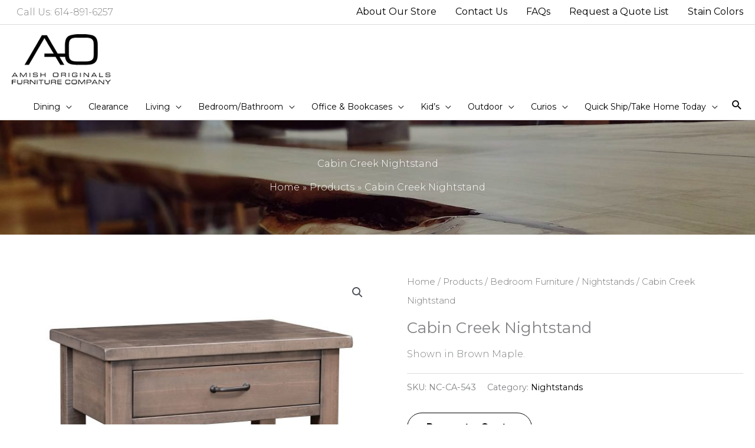

--- FILE ---
content_type: text/html; charset=UTF-8
request_url: https://amishoriginals.com/shop/cabin-creek-night-stand/
body_size: 43104
content:
<!DOCTYPE html>
<html lang="en-US">
<head>
<meta charset="UTF-8">
<script>
var gform;gform||(document.addEventListener("gform_main_scripts_loaded",function(){gform.scriptsLoaded=!0}),document.addEventListener("gform/theme/scripts_loaded",function(){gform.themeScriptsLoaded=!0}),window.addEventListener("DOMContentLoaded",function(){gform.domLoaded=!0}),gform={domLoaded:!1,scriptsLoaded:!1,themeScriptsLoaded:!1,isFormEditor:()=>"function"==typeof InitializeEditor,callIfLoaded:function(o){return!(!gform.domLoaded||!gform.scriptsLoaded||!gform.themeScriptsLoaded&&!gform.isFormEditor()||(gform.isFormEditor()&&console.warn("The use of gform.initializeOnLoaded() is deprecated in the form editor context and will be removed in Gravity Forms 3.1."),o(),0))},initializeOnLoaded:function(o){gform.callIfLoaded(o)||(document.addEventListener("gform_main_scripts_loaded",()=>{gform.scriptsLoaded=!0,gform.callIfLoaded(o)}),document.addEventListener("gform/theme/scripts_loaded",()=>{gform.themeScriptsLoaded=!0,gform.callIfLoaded(o)}),window.addEventListener("DOMContentLoaded",()=>{gform.domLoaded=!0,gform.callIfLoaded(o)}))},hooks:{action:{},filter:{}},addAction:function(o,r,e,t){gform.addHook("action",o,r,e,t)},addFilter:function(o,r,e,t){gform.addHook("filter",o,r,e,t)},doAction:function(o){gform.doHook("action",o,arguments)},applyFilters:function(o){return gform.doHook("filter",o,arguments)},removeAction:function(o,r){gform.removeHook("action",o,r)},removeFilter:function(o,r,e){gform.removeHook("filter",o,r,e)},addHook:function(o,r,e,t,n){null==gform.hooks[o][r]&&(gform.hooks[o][r]=[]);var d=gform.hooks[o][r];null==n&&(n=r+"_"+d.length),gform.hooks[o][r].push({tag:n,callable:e,priority:t=null==t?10:t})},doHook:function(r,o,e){var t;if(e=Array.prototype.slice.call(e,1),null!=gform.hooks[r][o]&&((o=gform.hooks[r][o]).sort(function(o,r){return o.priority-r.priority}),o.forEach(function(o){"function"!=typeof(t=o.callable)&&(t=window[t]),"action"==r?t.apply(null,e):e[0]=t.apply(null,e)})),"filter"==r)return e[0]},removeHook:function(o,r,t,n){var e;null!=gform.hooks[o][r]&&(e=(e=gform.hooks[o][r]).filter(function(o,r,e){return!!(null!=n&&n!=o.tag||null!=t&&t!=o.priority)}),gform.hooks[o][r]=e)}});
</script>

<meta name="viewport" content="width=device-width, initial-scale=1">
	<link rel="profile" href="https://gmpg.org/xfn/11"> 
	<script type="text/javascript" src="//cdn.rlets.com/capture_configs/854/176/c16/2754bf385bcf7fcd139b5db.js" async="async"></script><!-- Global site tag (gtag.js) - Google Analytics -->
<script async src="https://www.googletagmanager.com/gtag/js?id=UA-227801629-1"></script>
<script>
  window.dataLayer = window.dataLayer || [];
  function gtag(){dataLayer.push(arguments);}
  gtag('js', new Date());

  gtag('config', 'UA-227801629-1');
</script>
<!-- Google Tag Manager -->
<script>(function(w,d,s,l,i){w[l]=w[l]||[];w[l].push({'gtm.start':
new Date().getTime(),event:'gtm.js'});var f=d.getElementsByTagName(s)[0],
j=d.createElement(s),dl=l!='dataLayer'?'&l='+l:'';j.async=true;j.src=
'https://www.googletagmanager.com/gtm.js?id='+i+dl;f.parentNode.insertBefore(j,f);
})(window,document,'script','dataLayer','GTM-TGF369V');</script>
<!-- End Google Tag Manager --><!-- Global site tag (gtag.js) - Google Analytics -->
<script async src="https://www.googletagmanager.com/gtag/js?id=G-B43EKN48JL"></script>
<script>
  window.dataLayer = window.dataLayer || [];
  function gtag(){dataLayer.push(arguments);}
  gtag('js', new Date());

  gtag('config', 'G-B43EKN48JL');
</script><meta name='robots' content='index, follow, max-image-preview:large, max-snippet:-1, max-video-preview:-1' />
	<style>img:is([sizes="auto" i], [sizes^="auto," i]) { contain-intrinsic-size: 3000px 1500px }</style>
	
	<!-- This site is optimized with the Yoast SEO plugin v26.2 - https://yoast.com/wordpress/plugins/seo/ -->
	<title>Cabin Creek Nightstand - Amish Originals Furniture Company</title>
<link crossorigin data-rocket-preconnect href="https://www.google-analytics.com" rel="preconnect">
<link crossorigin data-rocket-preconnect href="https://www.googletagmanager.com" rel="preconnect">
<link crossorigin data-rocket-preconnect href="https://cdn.rlets.com" rel="preconnect">
<link crossorigin data-rocket-preconnect href="https://fonts.googleapis.com" rel="preconnect">
<link crossorigin data-rocket-preconnect href="https://854176c1-6275-4bf3-85bc-f7fcd139b5db.rlets.com" rel="preconnect">
<link data-rocket-preload as="style" href="https://fonts.googleapis.com/css?family=Montserrat%3A300%2C400%2C700&#038;display=swap" rel="preload">
<link href="https://fonts.googleapis.com/css?family=Montserrat%3A300%2C400%2C700&#038;display=swap" media="print" onload="this.media=&#039;all&#039;" rel="stylesheet">
<noscript><link rel="stylesheet" href="https://fonts.googleapis.com/css?family=Montserrat%3A300%2C400%2C700&#038;display=swap"></noscript><link rel="preload" data-rocket-preload as="image" href="https://amishoriginals.com/wp-content/uploads/2022/05/CA-543-Night-Stand-2-600x642.jpg" fetchpriority="high">
	<meta name="description" content="Cabin Creek Nightstand - Nightstands - Amish Originals is a furniture store in Westerville, Ohio specializing in handmade Amish dining room, living room, office, and home furniture." />
	<link rel="canonical" href="https://amishoriginals.com/shop/cabin-creek-night-stand/" />
	<meta property="og:locale" content="en_US" />
	<meta property="og:type" content="article" />
	<meta property="og:title" content="Cabin Creek Nightstand - Amish Originals Furniture Company" />
	<meta property="og:description" content="Cabin Creek Nightstand - Nightstands - Amish Originals is a furniture store in Westerville, Ohio specializing in handmade Amish dining room, living room, office, and home furniture." />
	<meta property="og:url" content="https://amishoriginals.com/shop/cabin-creek-night-stand/" />
	<meta property="og:site_name" content="Amish Originals Furniture Company" />
	<meta property="article:publisher" content="https://www.facebook.com/AmishOriginals" />
	<meta property="article:modified_time" content="2023-12-04T20:22:19+00:00" />
	<meta property="og:image" content="https://amishoriginals.com/wp-content/uploads/2022/05/CA-543-Night-Stand-2-scaled.jpg" />
	<meta property="og:image:width" content="2392" />
	<meta property="og:image:height" content="2560" />
	<meta property="og:image:type" content="image/jpeg" />
	<meta name="twitter:card" content="summary_large_image" />
	<meta name="twitter:label1" content="Est. reading time" />
	<meta name="twitter:data1" content="1 minute" />
	<script type="application/ld+json" class="yoast-schema-graph">{"@context":"https://schema.org","@graph":[{"@type":"WebPage","@id":"https://amishoriginals.com/shop/cabin-creek-night-stand/","url":"https://amishoriginals.com/shop/cabin-creek-night-stand/","name":"Cabin Creek Nightstand - Amish Originals Furniture Company","isPartOf":{"@id":"https://amishoriginals.com/#website"},"primaryImageOfPage":{"@id":"https://amishoriginals.com/shop/cabin-creek-night-stand/#primaryimage"},"image":{"@id":"https://amishoriginals.com/shop/cabin-creek-night-stand/#primaryimage"},"thumbnailUrl":"https://amishoriginals.com/wp-content/uploads/2022/05/CA-543-Night-Stand-2-scaled.jpg","datePublished":"2022-05-12T03:00:30+00:00","dateModified":"2023-12-04T20:22:19+00:00","description":"Cabin Creek Nightstand - Nightstands - Amish Originals is a furniture store in Westerville, Ohio specializing in handmade Amish dining room, living room, office, and home furniture.","breadcrumb":{"@id":"https://amishoriginals.com/shop/cabin-creek-night-stand/#breadcrumb"},"inLanguage":"en-US","potentialAction":[{"@type":"ReadAction","target":["https://amishoriginals.com/shop/cabin-creek-night-stand/"]}]},{"@type":"ImageObject","inLanguage":"en-US","@id":"https://amishoriginals.com/shop/cabin-creek-night-stand/#primaryimage","url":"https://amishoriginals.com/wp-content/uploads/2022/05/CA-543-Night-Stand-2-scaled.jpg","contentUrl":"https://amishoriginals.com/wp-content/uploads/2022/05/CA-543-Night-Stand-2-scaled.jpg","width":2392,"height":2560},{"@type":"BreadcrumbList","@id":"https://amishoriginals.com/shop/cabin-creek-night-stand/#breadcrumb","itemListElement":[{"@type":"ListItem","position":1,"name":"Home","item":"https://amishoriginals.com/"},{"@type":"ListItem","position":2,"name":"Products","item":"https://amishoriginals.com/shop/"},{"@type":"ListItem","position":3,"name":"Bedroom Furniture","item":"https://amishoriginals.com/product-category/bedroom/"},{"@type":"ListItem","position":4,"name":"Nightstands","item":"https://amishoriginals.com/product-category/bedroom/bedroom-dressers-and-chests/bedroom-dressers-chests-nightstands/"},{"@type":"ListItem","position":5,"name":"Cabin Creek Nightstand"}]},{"@type":"WebSite","@id":"https://amishoriginals.com/#website","url":"https://amishoriginals.com/","name":"Amish Originals Furniture Company","description":"Furniture Built for Beauty, Style and Durability by Ohio’s Amish Craftsmen","publisher":{"@id":"https://amishoriginals.com/#organization"},"potentialAction":[{"@type":"SearchAction","target":{"@type":"EntryPoint","urlTemplate":"https://amishoriginals.com/?s={search_term_string}"},"query-input":{"@type":"PropertyValueSpecification","valueRequired":true,"valueName":"search_term_string"}}],"inLanguage":"en-US"},{"@type":"Organization","@id":"https://amishoriginals.com/#organization","name":"Amish Originals Furniture Company","url":"https://amishoriginals.com/","logo":{"@type":"ImageObject","inLanguage":"en-US","@id":"https://amishoriginals.com/#/schema/logo/image/","url":"https://amishoriginals.com/wp-content/uploads/2021/05/logo-amish-originals-furniture-company.png","contentUrl":"https://amishoriginals.com/wp-content/uploads/2021/05/logo-amish-originals-furniture-company.png","width":168,"height":85,"caption":"Amish Originals Furniture Company"},"image":{"@id":"https://amishoriginals.com/#/schema/logo/image/"},"sameAs":["https://www.facebook.com/AmishOriginals","https://www.pinterest.com/amishoriginals/"]}]}</script>
	<!-- / Yoast SEO plugin. -->


<link rel='dns-prefetch' href='//www.googletagmanager.com' />
<link rel='dns-prefetch' href='//fonts.googleapis.com' />
<link href='https://fonts.gstatic.com' crossorigin rel='preconnect' />
<link rel="alternate" type="application/rss+xml" title="Amish Originals Furniture Company &raquo; Feed" href="https://amishoriginals.com/feed/" />
<link rel="alternate" type="application/rss+xml" title="Amish Originals Furniture Company &raquo; Comments Feed" href="https://amishoriginals.com/comments/feed/" />
<link rel="alternate" type="application/rss+xml" title="Amish Originals Furniture Company &raquo; Cabin Creek Nightstand Comments Feed" href="https://amishoriginals.com/shop/cabin-creek-night-stand/feed/" />
<link rel='stylesheet' id='wp-block-library-css' href='https://amishoriginals.com/wp-includes/css/dist/block-library/style.min.css?ver=6.8.3' media='all' />
<link rel='stylesheet' id='astra-bb-builder-css' href='https://amishoriginals.com/wp-content/themes/astra/assets/css/minified/compatibility/page-builder/bb-plugin.min.css?ver=4.11.10' media='all' />
<link rel='stylesheet' id='astra-theme-css-css' href='https://amishoriginals.com/wp-content/themes/astra/assets/css/minified/style.min.css?ver=4.11.10' media='all' />
<style id='astra-theme-css-inline-css'>
.ast-no-sidebar .entry-content .alignfull {margin-left: calc( -50vw + 50%);margin-right: calc( -50vw + 50%);max-width: 100vw;width: 100vw;}.ast-no-sidebar .entry-content .alignwide {margin-left: calc(-41vw + 50%);margin-right: calc(-41vw + 50%);max-width: unset;width: unset;}.ast-no-sidebar .entry-content .alignfull .alignfull,.ast-no-sidebar .entry-content .alignfull .alignwide,.ast-no-sidebar .entry-content .alignwide .alignfull,.ast-no-sidebar .entry-content .alignwide .alignwide,.ast-no-sidebar .entry-content .wp-block-column .alignfull,.ast-no-sidebar .entry-content .wp-block-column .alignwide{width: 100%;margin-left: auto;margin-right: auto;}.wp-block-gallery,.blocks-gallery-grid {margin: 0;}.wp-block-separator {max-width: 100px;}.wp-block-separator.is-style-wide,.wp-block-separator.is-style-dots {max-width: none;}.entry-content .has-2-columns .wp-block-column:first-child {padding-right: 10px;}.entry-content .has-2-columns .wp-block-column:last-child {padding-left: 10px;}@media (max-width: 782px) {.entry-content .wp-block-columns .wp-block-column {flex-basis: 100%;}.entry-content .has-2-columns .wp-block-column:first-child {padding-right: 0;}.entry-content .has-2-columns .wp-block-column:last-child {padding-left: 0;}}body .entry-content .wp-block-latest-posts {margin-left: 0;}body .entry-content .wp-block-latest-posts li {list-style: none;}.ast-no-sidebar .ast-container .entry-content .wp-block-latest-posts {margin-left: 0;}.ast-header-break-point .entry-content .alignwide {margin-left: auto;margin-right: auto;}.entry-content .blocks-gallery-item img {margin-bottom: auto;}.wp-block-pullquote {border-top: 4px solid #555d66;border-bottom: 4px solid #555d66;color: #40464d;}:root{--ast-post-nav-space:0;--ast-container-default-xlg-padding:6.67em;--ast-container-default-lg-padding:5.67em;--ast-container-default-slg-padding:4.34em;--ast-container-default-md-padding:3.34em;--ast-container-default-sm-padding:6.67em;--ast-container-default-xs-padding:2.4em;--ast-container-default-xxs-padding:1.4em;--ast-code-block-background:#EEEEEE;--ast-comment-inputs-background:#FAFAFA;--ast-normal-container-width:1240px;--ast-narrow-container-width:750px;--ast-blog-title-font-weight:normal;--ast-blog-meta-weight:inherit;--ast-global-color-primary:var(--ast-global-color-5);--ast-global-color-secondary:var(--ast-global-color-4);--ast-global-color-alternate-background:var(--ast-global-color-7);--ast-global-color-subtle-background:var(--ast-global-color-6);--ast-bg-style-guide:#F8FAFC;--ast-shadow-style-guide:0px 0px 4px 0 #00000057;--ast-global-dark-bg-style:#fff;--ast-global-dark-lfs:#fbfbfb;--ast-widget-bg-color:#fafafa;--ast-wc-container-head-bg-color:#fbfbfb;--ast-title-layout-bg:#eeeeee;--ast-search-border-color:#e7e7e7;--ast-lifter-hover-bg:#e6e6e6;--ast-gallery-block-color:#000;--srfm-color-input-label:var(--ast-global-color-2);}html{font-size:100%;}a,.page-title{color:#000000;}a:hover,a:focus{color:#000000;}body,button,input,select,textarea,.ast-button,.ast-custom-button{font-family:'Montserrat',sans-serif;font-weight:300;font-size:16px;font-size:1rem;line-height:var(--ast-body-line-height,2em);}blockquote{color:#000000;}.ast-site-identity .site-title a{color:var(--ast-global-color-2);}.site-title{font-size:35px;font-size:2.1875rem;display:none;}header .custom-logo-link img{max-width:168px;width:168px;}.astra-logo-svg{width:168px;}.site-header .site-description{font-size:15px;font-size:0.9375rem;display:none;}.entry-title{font-size:26px;font-size:1.625rem;}.archive .ast-article-post .ast-article-inner,.blog .ast-article-post .ast-article-inner,.archive .ast-article-post .ast-article-inner:hover,.blog .ast-article-post .ast-article-inner:hover{overflow:hidden;}h1,.entry-content :where(h1){font-size:40px;font-size:2.5rem;line-height:1.4em;}h2,.entry-content :where(h2){font-size:36px;font-size:2.25rem;font-weight:400;line-height:1.3em;}h3,.entry-content :where(h3){font-size:24px;font-size:1.5rem;font-weight:300;line-height:1.3em;}h4,.entry-content :where(h4){font-size:24px;font-size:1.5rem;line-height:1.2em;}h5,.entry-content :where(h5){font-size:20px;font-size:1.25rem;line-height:1.2em;}h6,.entry-content :where(h6){font-size:16px;font-size:1rem;line-height:1.25em;}::selection{background-color:#000000;color:#ffffff;}body,h1,h2,h3,h4,h5,h6,.entry-title a,.entry-content :where(h1,h2,h3,h4,h5,h6){color:#000000;}.tagcloud a:hover,.tagcloud a:focus,.tagcloud a.current-item{color:#ffffff;border-color:#000000;background-color:#000000;}input:focus,input[type="text"]:focus,input[type="email"]:focus,input[type="url"]:focus,input[type="password"]:focus,input[type="reset"]:focus,input[type="search"]:focus,textarea:focus{border-color:#000000;}input[type="radio"]:checked,input[type=reset],input[type="checkbox"]:checked,input[type="checkbox"]:hover:checked,input[type="checkbox"]:focus:checked,input[type=range]::-webkit-slider-thumb{border-color:#000000;background-color:#000000;box-shadow:none;}.site-footer a:hover + .post-count,.site-footer a:focus + .post-count{background:#000000;border-color:#000000;}.single .nav-links .nav-previous,.single .nav-links .nav-next{color:#000000;}.entry-meta,.entry-meta *{line-height:1.45;color:#000000;}.entry-meta a:not(.ast-button):hover,.entry-meta a:not(.ast-button):hover *,.entry-meta a:not(.ast-button):focus,.entry-meta a:not(.ast-button):focus *,.page-links > .page-link,.page-links .page-link:hover,.post-navigation a:hover{color:#000000;}#cat option,.secondary .calendar_wrap thead a,.secondary .calendar_wrap thead a:visited{color:#000000;}.secondary .calendar_wrap #today,.ast-progress-val span{background:#000000;}.secondary a:hover + .post-count,.secondary a:focus + .post-count{background:#000000;border-color:#000000;}.calendar_wrap #today > a{color:#ffffff;}.page-links .page-link,.single .post-navigation a{color:#000000;}.ast-search-menu-icon .search-form button.search-submit{padding:0 4px;}.ast-search-menu-icon form.search-form{padding-right:0;}.ast-header-search .ast-search-menu-icon.ast-dropdown-active .search-form,.ast-header-search .ast-search-menu-icon.ast-dropdown-active .search-field:focus{transition:all 0.2s;}.search-form input.search-field:focus{outline:none;}.widget-title,.widget .wp-block-heading{font-size:22px;font-size:1.375rem;color:#000000;}.single .ast-author-details .author-title{color:#000000;}.ast-search-menu-icon.slide-search a:focus-visible:focus-visible,.astra-search-icon:focus-visible,#close:focus-visible,a:focus-visible,.ast-menu-toggle:focus-visible,.site .skip-link:focus-visible,.wp-block-loginout input:focus-visible,.wp-block-search.wp-block-search__button-inside .wp-block-search__inside-wrapper,.ast-header-navigation-arrow:focus-visible,.woocommerce .wc-proceed-to-checkout > .checkout-button:focus-visible,.woocommerce .woocommerce-MyAccount-navigation ul li a:focus-visible,.ast-orders-table__row .ast-orders-table__cell:focus-visible,.woocommerce .woocommerce-order-details .order-again > .button:focus-visible,.woocommerce .woocommerce-message a.button.wc-forward:focus-visible,.woocommerce #minus_qty:focus-visible,.woocommerce #plus_qty:focus-visible,a#ast-apply-coupon:focus-visible,.woocommerce .woocommerce-info a:focus-visible,.woocommerce .astra-shop-summary-wrap a:focus-visible,.woocommerce a.wc-forward:focus-visible,#ast-apply-coupon:focus-visible,.woocommerce-js .woocommerce-mini-cart-item a.remove:focus-visible,#close:focus-visible,.button.search-submit:focus-visible,#search_submit:focus,.normal-search:focus-visible,.ast-header-account-wrap:focus-visible,.woocommerce .ast-on-card-button.ast-quick-view-trigger:focus,.astra-cart-drawer-close:focus,.ast-single-variation:focus,.ast-woocommerce-product-gallery__image:focus,.ast-button:focus,.woocommerce-product-gallery--with-images [data-controls="prev"]:focus-visible,.woocommerce-product-gallery--with-images [data-controls="next"]:focus-visible{outline-style:dotted;outline-color:inherit;outline-width:thin;}input:focus,input[type="text"]:focus,input[type="email"]:focus,input[type="url"]:focus,input[type="password"]:focus,input[type="reset"]:focus,input[type="search"]:focus,input[type="number"]:focus,textarea:focus,.wp-block-search__input:focus,[data-section="section-header-mobile-trigger"] .ast-button-wrap .ast-mobile-menu-trigger-minimal:focus,.ast-mobile-popup-drawer.active .menu-toggle-close:focus,.woocommerce-ordering select.orderby:focus,#ast-scroll-top:focus,#coupon_code:focus,.woocommerce-page #comment:focus,.woocommerce #reviews #respond input#submit:focus,.woocommerce a.add_to_cart_button:focus,.woocommerce .button.single_add_to_cart_button:focus,.woocommerce .woocommerce-cart-form button:focus,.woocommerce .woocommerce-cart-form__cart-item .quantity .qty:focus,.woocommerce .woocommerce-billing-fields .woocommerce-billing-fields__field-wrapper .woocommerce-input-wrapper > .input-text:focus,.woocommerce #order_comments:focus,.woocommerce #place_order:focus,.woocommerce .woocommerce-address-fields .woocommerce-address-fields__field-wrapper .woocommerce-input-wrapper > .input-text:focus,.woocommerce .woocommerce-MyAccount-content form button:focus,.woocommerce .woocommerce-MyAccount-content .woocommerce-EditAccountForm .woocommerce-form-row .woocommerce-Input.input-text:focus,.woocommerce .ast-woocommerce-container .woocommerce-pagination ul.page-numbers li a:focus,body #content .woocommerce form .form-row .select2-container--default .select2-selection--single:focus,#ast-coupon-code:focus,.woocommerce.woocommerce-js .quantity input[type=number]:focus,.woocommerce-js .woocommerce-mini-cart-item .quantity input[type=number]:focus,.woocommerce p#ast-coupon-trigger:focus{border-style:dotted;border-color:inherit;border-width:thin;}input{outline:none;}.woocommerce-js input[type=text]:focus,.woocommerce-js input[type=email]:focus,.woocommerce-js textarea:focus,input[type=number]:focus,.comments-area textarea#comment:focus,.comments-area textarea#comment:active,.comments-area .ast-comment-formwrap input[type="text"]:focus,.comments-area .ast-comment-formwrap input[type="text"]:active{outline-style:unset;outline-color:inherit;outline-width:thin;}.main-header-menu .menu-link,.ast-header-custom-item a{color:#000000;}.main-header-menu .menu-item:hover > .menu-link,.main-header-menu .menu-item:hover > .ast-menu-toggle,.main-header-menu .ast-masthead-custom-menu-items a:hover,.main-header-menu .menu-item.focus > .menu-link,.main-header-menu .menu-item.focus > .ast-menu-toggle,.main-header-menu .current-menu-item > .menu-link,.main-header-menu .current-menu-ancestor > .menu-link,.main-header-menu .current-menu-item > .ast-menu-toggle,.main-header-menu .current-menu-ancestor > .ast-menu-toggle{color:#000000;}.header-main-layout-3 .ast-main-header-bar-alignment{margin-right:auto;}.header-main-layout-2 .site-header-section-left .ast-site-identity{text-align:left;}.ast-logo-title-inline .site-logo-img{padding-right:1em;}.site-logo-img img{ transition:all 0.2s linear;}body .ast-oembed-container *{position:absolute;top:0;width:100%;height:100%;left:0;}body .wp-block-embed-pocket-casts .ast-oembed-container *{position:unset;}.ast-header-break-point .ast-mobile-menu-buttons-minimal.menu-toggle{background:transparent;color:#000000;}.ast-header-break-point .ast-mobile-menu-buttons-outline.menu-toggle{background:transparent;border:1px solid #000000;color:#000000;}.ast-header-break-point .ast-mobile-menu-buttons-fill.menu-toggle{background:#000000;color:#ffffff;}.ast-single-post-featured-section + article {margin-top: 2em;}.site-content .ast-single-post-featured-section img {width: 100%;overflow: hidden;object-fit: cover;}.site > .ast-single-related-posts-container {margin-top: 0;}@media (min-width: 769px) {.ast-desktop .ast-container--narrow {max-width: var(--ast-narrow-container-width);margin: 0 auto;}}.ast-small-footer{color:#000000;}.ast-small-footer > .ast-footer-overlay{background-color:#eeeeee;;}.ast-small-footer a{color:#000000;}.footer-adv .footer-adv-overlay{border-top-style:solid;border-top-width:1px;border-top-color:#eaeaea;}.footer-adv .widget-title,.footer-adv .widget-title a{color:#000000;}.footer-adv{color:#000000;}.footer-adv a{color:#000000;}.footer-adv .tagcloud a:hover,.footer-adv .tagcloud a.current-item{border-color:#000000;background-color:#000000;}.footer-adv a:hover,.footer-adv .no-widget-text a:hover,.footer-adv a:focus,.footer-adv .no-widget-text a:focus{color:#999999;}.footer-adv .calendar_wrap #today,.footer-adv a:hover + .post-count{background-color:#000000;}.footer-adv-overlay{background-color:#ffffff;;}@media( max-width: 420px ) {.single .nav-links .nav-previous,.single .nav-links .nav-next {width: 100%;text-align: center;}}.wp-block-buttons.aligncenter{justify-content:center;}@media (max-width:782px){.entry-content .wp-block-columns .wp-block-column{margin-left:0px;}}.wp-block-image.aligncenter{margin-left:auto;margin-right:auto;}.wp-block-table.aligncenter{margin-left:auto;margin-right:auto;}.wp-block-buttons .wp-block-button.is-style-outline .wp-block-button__link.wp-element-button,.ast-outline-button,.wp-block-uagb-buttons-child .uagb-buttons-repeater.ast-outline-button{border-color:#000000;border-top-width:2px;border-right-width:2px;border-bottom-width:2px;border-left-width:2px;font-family:inherit;font-weight:inherit;line-height:1em;border-top-left-radius:35px;border-top-right-radius:35px;border-bottom-right-radius:35px;border-bottom-left-radius:35px;}.wp-block-button.is-style-outline .wp-block-button__link:hover,.wp-block-buttons .wp-block-button.is-style-outline .wp-block-button__link:focus,.wp-block-buttons .wp-block-button.is-style-outline > .wp-block-button__link:not(.has-text-color):hover,.wp-block-buttons .wp-block-button.wp-block-button__link.is-style-outline:not(.has-text-color):hover,.ast-outline-button:hover,.ast-outline-button:focus,.wp-block-uagb-buttons-child .uagb-buttons-repeater.ast-outline-button:hover,.wp-block-uagb-buttons-child .uagb-buttons-repeater.ast-outline-button:focus{background-color:#000000;border-color:#000000;}.wp-block-button .wp-block-button__link.wp-element-button.is-style-outline:not(.has-background),.wp-block-button.is-style-outline>.wp-block-button__link.wp-element-button:not(.has-background),.ast-outline-button{background-color:rgba(0,0,0,0);}.entry-content[data-ast-blocks-layout] > figure{margin-bottom:1em;}@media (max-width:768px){.ast-separate-container #primary,.ast-separate-container #secondary{padding:1.5em 0;}#primary,#secondary{padding:1.5em 0;margin:0;}.ast-left-sidebar #content > .ast-container{display:flex;flex-direction:column-reverse;width:100%;}.ast-separate-container .ast-article-post,.ast-separate-container .ast-article-single{padding:1.5em 2.14em;}.ast-author-box img.avatar{margin:20px 0 0 0;}}@media (min-width:769px){.ast-separate-container.ast-right-sidebar #primary,.ast-separate-container.ast-left-sidebar #primary{border:0;}.search-no-results.ast-separate-container #primary{margin-bottom:4em;}}.menu-toggle,button,.ast-button,.ast-custom-button,.button,input#submit,input[type="button"],input[type="submit"],input[type="reset"]{color:#000000;border-color:#000000;background-color:rgba(0,0,0,0);border-top-left-radius:35px;border-top-right-radius:35px;border-bottom-right-radius:35px;border-bottom-left-radius:35px;padding-top:8px;padding-right:25px;padding-bottom:8px;padding-left:25px;font-family:inherit;font-weight:inherit;}button:focus,.menu-toggle:hover,button:hover,.ast-button:hover,.ast-custom-button:hover .button:hover,.ast-custom-button:hover,input[type=reset]:hover,input[type=reset]:focus,input#submit:hover,input#submit:focus,input[type="button"]:hover,input[type="button"]:focus,input[type="submit"]:hover,input[type="submit"]:focus{color:#ffffff;background-color:#000000;border-color:#000000;}@media (max-width:768px){.ast-mobile-header-stack .main-header-bar .ast-search-menu-icon{display:inline-block;}.ast-header-break-point.ast-header-custom-item-outside .ast-mobile-header-stack .main-header-bar .ast-search-icon{margin:0;}.ast-comment-avatar-wrap img{max-width:2.5em;}.ast-comment-meta{padding:0 1.8888em 1.3333em;}.ast-separate-container .ast-comment-list li.depth-1{padding:1.5em 2.14em;}.ast-separate-container .comment-respond{padding:2em 2.14em;}}@media (min-width:544px){.ast-container{max-width:100%;}}@media (max-width:544px){.ast-separate-container .ast-article-post,.ast-separate-container .ast-article-single,.ast-separate-container .comments-title,.ast-separate-container .ast-archive-description{padding:1.5em 1em;}.ast-separate-container #content .ast-container{padding-left:0.54em;padding-right:0.54em;}.ast-separate-container .ast-comment-list .bypostauthor{padding:.5em;}.ast-search-menu-icon.ast-dropdown-active .search-field{width:170px;}.site-branding img,.site-header .site-logo-img .custom-logo-link img{max-width:100%;}}.footer-adv .tagcloud a:hover,.footer-adv .tagcloud a.current-item{color:#ffffff;}.footer-adv .calendar_wrap #today{color:#ffffff;} #ast-mobile-header .ast-site-header-cart-li a{pointer-events:none;}@media (min-width:545px){.ast-page-builder-template .comments-area,.single.ast-page-builder-template .entry-header,.single.ast-page-builder-template .post-navigation,.single.ast-page-builder-template .ast-single-related-posts-container{max-width:1280px;margin-left:auto;margin-right:auto;}}.ast-no-sidebar.ast-separate-container .entry-content .alignfull {margin-left: -6.67em;margin-right: -6.67em;width: auto;}@media (max-width: 1200px) {.ast-no-sidebar.ast-separate-container .entry-content .alignfull {margin-left: -2.4em;margin-right: -2.4em;}}@media (max-width: 768px) {.ast-no-sidebar.ast-separate-container .entry-content .alignfull {margin-left: -2.14em;margin-right: -2.14em;}}@media (max-width: 544px) {.ast-no-sidebar.ast-separate-container .entry-content .alignfull {margin-left: -1em;margin-right: -1em;}}.ast-no-sidebar.ast-separate-container .entry-content .alignwide {margin-left: -20px;margin-right: -20px;}.ast-no-sidebar.ast-separate-container .entry-content .wp-block-column .alignfull,.ast-no-sidebar.ast-separate-container .entry-content .wp-block-column .alignwide {margin-left: auto;margin-right: auto;width: 100%;}@media (max-width:768px){.site-title{display:none;}.site-header .site-description{display:none;}h1,.entry-content :where(h1){font-size:30px;}h2,.entry-content :where(h2){font-size:25px;}h3,.entry-content :where(h3){font-size:20px;}}@media (max-width:544px){.site-title{display:none;}.site-header .site-description{display:none;}h1,.entry-content :where(h1){font-size:30px;}h2,.entry-content :where(h2){font-size:25px;}h3,.entry-content :where(h3){font-size:20px;}}@media (max-width:768px){html{font-size:91.2%;}}@media (max-width:544px){html{font-size:91.2%;}}@media (min-width:769px){.ast-container{max-width:1280px;}}@font-face {font-family: "Astra";src: url(https://amishoriginals.com/wp-content/themes/astra/assets/fonts/astra.woff) format("woff"),url(https://amishoriginals.com/wp-content/themes/astra/assets/fonts/astra.ttf) format("truetype"),url(https://amishoriginals.com/wp-content/themes/astra/assets/fonts/astra.svg#astra) format("svg");font-weight: normal;font-style: normal;font-display: fallback;}@media (max-width:1000px) {.main-header-bar .main-header-bar-navigation{display:none;}}.ast-desktop .main-header-menu.submenu-with-border .sub-menu,.ast-desktop .main-header-menu.submenu-with-border .astra-full-megamenu-wrapper{border-color:#000000;}.ast-desktop .main-header-menu.submenu-with-border .sub-menu{border-top-width:2px;border-style:solid;}.ast-desktop .main-header-menu.submenu-with-border .sub-menu .sub-menu{top:-2px;}.ast-desktop .main-header-menu.submenu-with-border .sub-menu .menu-link,.ast-desktop .main-header-menu.submenu-with-border .children .menu-link{border-bottom-width:0px;border-style:solid;border-color:#eaeaea;}@media (min-width:769px){.main-header-menu .sub-menu .menu-item.ast-left-align-sub-menu:hover > .sub-menu,.main-header-menu .sub-menu .menu-item.ast-left-align-sub-menu.focus > .sub-menu{margin-left:-0px;}}.ast-small-footer{border-top-style:solid;border-top-width:0;border-top-color:#7a7a7a;}.site .comments-area{padding-bottom:3em;}.ast-header-widget-area {line-height: 1.65;}.ast-header-widget-area .widget-title,.ast-header-widget-area .no-widget-text {margin-bottom: 0;}.ast-header-widget-area .widget {margin: .5em;display: inline-block;vertical-align: middle;}.ast-header-widget-area .widget p {margin-bottom: 0;}.ast-header-widget-area .widget ul {position: static;border: 0;width: auto;}.ast-header-widget-area .widget ul a {border: 0;}.ast-header-widget-area .widget.widget_search .search-field,.ast-header-widget-area .widget.widget_search .search-field:focus {padding: 10px 45px 10px 15px;}.ast-header-widget-area .widget:last-child {margin-bottom: 0.5em;margin-right: 0;}.submenu-with-border .ast-header-widget-area .widget ul {position: static;border: 0;width: auto;}.submenu-with-border .ast-header-widget-area .widget ul a {border: 0;}.ast-header-break-point .ast-header-widget-area .widget {margin: .5em 0;display: block;}.ast-header-break-point.ast-header-custom-item-inside .main-header-bar .main-header-bar-navigation .ast-search-icon {display: none;}.ast-header-break-point.ast-header-custom-item-inside .main-header-bar .ast-search-menu-icon .search-form {padding: 0;display: block;overflow: hidden;}.ast-header-break-point .ast-header-custom-item .widget:last-child {margin-bottom: 1em;}.ast-header-custom-item .widget {margin: 0.5em;display: inline-block;vertical-align: middle;}.ast-header-custom-item .widget p {margin-bottom: 0;}.ast-header-custom-item .widget li {width: auto;}.ast-header-custom-item-inside .button-custom-menu-item .menu-link {display: none;}.ast-header-custom-item-inside.ast-header-break-point .button-custom-menu-item .ast-custom-button-link {display: none;}.ast-header-custom-item-inside.ast-header-break-point .button-custom-menu-item .menu-link {display: block;}.ast-header-break-point.ast-header-custom-item-outside .main-header-bar .ast-search-icon {margin-right: 1em;}.ast-header-break-point.ast-header-custom-item-inside .main-header-bar .ast-search-menu-icon .search-field,.ast-header-break-point.ast-header-custom-item-inside .main-header-bar .ast-search-menu-icon.ast-inline-search .search-field {width: 100%;padding-right: 5.5em;}.ast-header-break-point.ast-header-custom-item-inside .main-header-bar .ast-search-menu-icon .search-submit {display: block;position: absolute;height: 100%;top: 0;right: 0;padding: 0 1em;border-radius: 0;}.ast-header-break-point .ast-header-custom-item .ast-masthead-custom-menu-items {padding-left: 20px;padding-right: 20px;margin-bottom: 1em;margin-top: 1em;}.ast-header-custom-item-inside.ast-header-break-point .button-custom-menu-item {padding-left: 0;padding-right: 0;margin-top: 0;margin-bottom: 0;}.astra-icon-down_arrow::after {content: "\e900";font-family: Astra;}.astra-icon-close::after {content: "\e5cd";font-family: Astra;}.astra-icon-drag_handle::after {content: "\e25d";font-family: Astra;}.astra-icon-format_align_justify::after {content: "\e235";font-family: Astra;}.astra-icon-menu::after {content: "\e5d2";font-family: Astra;}.astra-icon-reorder::after {content: "\e8fe";font-family: Astra;}.astra-icon-search::after {content: "\e8b6";font-family: Astra;}.astra-icon-zoom_in::after {content: "\e56b";font-family: Astra;}.astra-icon-check-circle::after {content: "\e901";font-family: Astra;}.astra-icon-shopping-cart::after {content: "\f07a";font-family: Astra;}.astra-icon-shopping-bag::after {content: "\f290";font-family: Astra;}.astra-icon-shopping-basket::after {content: "\f291";font-family: Astra;}.astra-icon-circle-o::after {content: "\e903";font-family: Astra;}.astra-icon-certificate::after {content: "\e902";font-family: Astra;}blockquote {padding: 1.2em;}:root .has-ast-global-color-0-color{color:var(--ast-global-color-0);}:root .has-ast-global-color-0-background-color{background-color:var(--ast-global-color-0);}:root .wp-block-button .has-ast-global-color-0-color{color:var(--ast-global-color-0);}:root .wp-block-button .has-ast-global-color-0-background-color{background-color:var(--ast-global-color-0);}:root .has-ast-global-color-1-color{color:var(--ast-global-color-1);}:root .has-ast-global-color-1-background-color{background-color:var(--ast-global-color-1);}:root .wp-block-button .has-ast-global-color-1-color{color:var(--ast-global-color-1);}:root .wp-block-button .has-ast-global-color-1-background-color{background-color:var(--ast-global-color-1);}:root .has-ast-global-color-2-color{color:var(--ast-global-color-2);}:root .has-ast-global-color-2-background-color{background-color:var(--ast-global-color-2);}:root .wp-block-button .has-ast-global-color-2-color{color:var(--ast-global-color-2);}:root .wp-block-button .has-ast-global-color-2-background-color{background-color:var(--ast-global-color-2);}:root .has-ast-global-color-3-color{color:var(--ast-global-color-3);}:root .has-ast-global-color-3-background-color{background-color:var(--ast-global-color-3);}:root .wp-block-button .has-ast-global-color-3-color{color:var(--ast-global-color-3);}:root .wp-block-button .has-ast-global-color-3-background-color{background-color:var(--ast-global-color-3);}:root .has-ast-global-color-4-color{color:var(--ast-global-color-4);}:root .has-ast-global-color-4-background-color{background-color:var(--ast-global-color-4);}:root .wp-block-button .has-ast-global-color-4-color{color:var(--ast-global-color-4);}:root .wp-block-button .has-ast-global-color-4-background-color{background-color:var(--ast-global-color-4);}:root .has-ast-global-color-5-color{color:var(--ast-global-color-5);}:root .has-ast-global-color-5-background-color{background-color:var(--ast-global-color-5);}:root .wp-block-button .has-ast-global-color-5-color{color:var(--ast-global-color-5);}:root .wp-block-button .has-ast-global-color-5-background-color{background-color:var(--ast-global-color-5);}:root .has-ast-global-color-6-color{color:var(--ast-global-color-6);}:root .has-ast-global-color-6-background-color{background-color:var(--ast-global-color-6);}:root .wp-block-button .has-ast-global-color-6-color{color:var(--ast-global-color-6);}:root .wp-block-button .has-ast-global-color-6-background-color{background-color:var(--ast-global-color-6);}:root .has-ast-global-color-7-color{color:var(--ast-global-color-7);}:root .has-ast-global-color-7-background-color{background-color:var(--ast-global-color-7);}:root .wp-block-button .has-ast-global-color-7-color{color:var(--ast-global-color-7);}:root .wp-block-button .has-ast-global-color-7-background-color{background-color:var(--ast-global-color-7);}:root .has-ast-global-color-8-color{color:var(--ast-global-color-8);}:root .has-ast-global-color-8-background-color{background-color:var(--ast-global-color-8);}:root .wp-block-button .has-ast-global-color-8-color{color:var(--ast-global-color-8);}:root .wp-block-button .has-ast-global-color-8-background-color{background-color:var(--ast-global-color-8);}:root{--ast-global-color-0:#0170B9;--ast-global-color-1:#3a3a3a;--ast-global-color-2:#3a3a3a;--ast-global-color-3:#4B4F58;--ast-global-color-4:#F5F5F5;--ast-global-color-5:#FFFFFF;--ast-global-color-6:#E5E5E5;--ast-global-color-7:#424242;--ast-global-color-8:#000000;}:root {--ast-border-color : #dddddd;}.ast-breadcrumbs .trail-browse,.ast-breadcrumbs .trail-items,.ast-breadcrumbs .trail-items li{display:inline-block;margin:0;padding:0;border:none;background:inherit;text-indent:0;text-decoration:none;}.ast-breadcrumbs .trail-browse{font-size:inherit;font-style:inherit;font-weight:inherit;color:inherit;}.ast-breadcrumbs .trail-items{list-style:none;}.trail-items li::after{padding:0 0.3em;content:"\00bb";}.trail-items li:last-of-type::after{display:none;}h1,h2,h3,h4,h5,h6,.entry-content :where(h1,h2,h3,h4,h5,h6){color:var(--ast-global-color-2);}.ast-header-break-point .main-header-bar{border-bottom-width:1px;}@media (min-width:769px){.main-header-bar{border-bottom-width:1px;}}.main-header-menu .menu-item,#astra-footer-menu .menu-item,.main-header-bar .ast-masthead-custom-menu-items{-js-display:flex;display:flex;-webkit-box-pack:center;-webkit-justify-content:center;-moz-box-pack:center;-ms-flex-pack:center;justify-content:center;-webkit-box-orient:vertical;-webkit-box-direction:normal;-webkit-flex-direction:column;-moz-box-orient:vertical;-moz-box-direction:normal;-ms-flex-direction:column;flex-direction:column;}.main-header-menu > .menu-item > .menu-link,#astra-footer-menu > .menu-item > .menu-link{height:100%;-webkit-box-align:center;-webkit-align-items:center;-moz-box-align:center;-ms-flex-align:center;align-items:center;-js-display:flex;display:flex;}.ast-primary-menu-disabled .main-header-bar .ast-masthead-custom-menu-items{flex:unset;}.main-header-menu .sub-menu .menu-item.menu-item-has-children > .menu-link:after{position:absolute;right:1em;top:50%;transform:translate(0,-50%) rotate(270deg);}.ast-header-break-point .main-header-bar .main-header-bar-navigation .page_item_has_children > .ast-menu-toggle::before,.ast-header-break-point .main-header-bar .main-header-bar-navigation .menu-item-has-children > .ast-menu-toggle::before,.ast-mobile-popup-drawer .main-header-bar-navigation .menu-item-has-children>.ast-menu-toggle::before,.ast-header-break-point .ast-mobile-header-wrap .main-header-bar-navigation .menu-item-has-children > .ast-menu-toggle::before{font-weight:bold;content:"\e900";font-family:Astra;text-decoration:inherit;display:inline-block;}.ast-header-break-point .main-navigation ul.sub-menu .menu-item .menu-link:before{content:"\e900";font-family:Astra;font-size:.65em;text-decoration:inherit;display:inline-block;transform:translate(0,-2px) rotateZ(270deg);margin-right:5px;}.widget_search .search-form:after{font-family:Astra;font-size:1.2em;font-weight:normal;content:"\e8b6";position:absolute;top:50%;right:15px;transform:translate(0,-50%);}.astra-search-icon::before{content:"\e8b6";font-family:Astra;font-style:normal;font-weight:normal;text-decoration:inherit;text-align:center;-webkit-font-smoothing:antialiased;-moz-osx-font-smoothing:grayscale;z-index:3;}.main-header-bar .main-header-bar-navigation .page_item_has_children > a:after,.main-header-bar .main-header-bar-navigation .menu-item-has-children > a:after,.menu-item-has-children .ast-header-navigation-arrow:after{content:"\e900";display:inline-block;font-family:Astra;font-size:.6rem;font-weight:bold;text-rendering:auto;-webkit-font-smoothing:antialiased;-moz-osx-font-smoothing:grayscale;margin-left:10px;line-height:normal;}.menu-item-has-children .sub-menu .ast-header-navigation-arrow:after{margin-left:0;}.ast-mobile-popup-drawer .main-header-bar-navigation .ast-submenu-expanded>.ast-menu-toggle::before{transform:rotateX(180deg);}.ast-header-break-point .main-header-bar-navigation .menu-item-has-children > .menu-link:after{display:none;}@media (min-width:769px){.ast-builder-menu .main-navigation > ul > li:last-child a{margin-right:0;}}.ast-separate-container .ast-article-inner{background-color:var(--ast-global-color-5);}@media (max-width:768px){.ast-separate-container .ast-article-inner{background-color:var(--ast-global-color-5);}}@media (max-width:544px){.ast-separate-container .ast-article-inner{background-color:var(--ast-global-color-5);}}.ast-separate-container .ast-article-single:not(.ast-related-post),.woocommerce.ast-separate-container .ast-woocommerce-container,.ast-separate-container .error-404,.ast-separate-container .no-results,.single.ast-separate-container.ast-author-meta,.ast-separate-container .related-posts-title-wrapper,.ast-separate-container .comments-count-wrapper,.ast-box-layout.ast-plain-container .site-content,.ast-padded-layout.ast-plain-container .site-content,.ast-separate-container .ast-archive-description,.ast-separate-container .comments-area .comment-respond,.ast-separate-container .comments-area .ast-comment-list li,.ast-separate-container .comments-area .comments-title{background-color:var(--ast-global-color-5);}@media (max-width:768px){.ast-separate-container .ast-article-single:not(.ast-related-post),.woocommerce.ast-separate-container .ast-woocommerce-container,.ast-separate-container .error-404,.ast-separate-container .no-results,.single.ast-separate-container.ast-author-meta,.ast-separate-container .related-posts-title-wrapper,.ast-separate-container .comments-count-wrapper,.ast-box-layout.ast-plain-container .site-content,.ast-padded-layout.ast-plain-container .site-content,.ast-separate-container .ast-archive-description{background-color:var(--ast-global-color-5);}}@media (max-width:544px){.ast-separate-container .ast-article-single:not(.ast-related-post),.woocommerce.ast-separate-container .ast-woocommerce-container,.ast-separate-container .error-404,.ast-separate-container .no-results,.single.ast-separate-container.ast-author-meta,.ast-separate-container .related-posts-title-wrapper,.ast-separate-container .comments-count-wrapper,.ast-box-layout.ast-plain-container .site-content,.ast-padded-layout.ast-plain-container .site-content,.ast-separate-container .ast-archive-description{background-color:var(--ast-global-color-5);}}.ast-separate-container.ast-two-container #secondary .widget{background-color:var(--ast-global-color-5);}@media (max-width:768px){.ast-separate-container.ast-two-container #secondary .widget{background-color:var(--ast-global-color-5);}}@media (max-width:544px){.ast-separate-container.ast-two-container #secondary .widget{background-color:var(--ast-global-color-5);}}#ast-scroll-top {display: none;position: fixed;text-align: center;cursor: pointer;z-index: 99;width: 2.1em;height: 2.1em;line-height: 2.1;color: #ffffff;border-radius: 2px;content: "";outline: inherit;}@media (min-width: 769px) {#ast-scroll-top {content: "769";}}#ast-scroll-top .ast-icon.icon-arrow svg {margin-left: 0px;vertical-align: middle;transform: translate(0,-20%) rotate(180deg);width: 1.6em;}.ast-scroll-to-top-right {right: 30px;bottom: 30px;}.ast-scroll-to-top-left {left: 30px;bottom: 30px;}#ast-scroll-top{background-color:#000000;font-size:15px;}.ast-scroll-top-icon::before{content:"\e900";font-family:Astra;text-decoration:inherit;}.ast-scroll-top-icon{transform:rotate(180deg);}@media (max-width:768px){#ast-scroll-top .ast-icon.icon-arrow svg{width:1em;}}.comment-reply-title{font-size:26px;font-size:1.625rem;}.ast-comment-meta{line-height:1.666666667;color:#000000;font-size:13px;font-size:0.8125rem;}.ast-comment-list #cancel-comment-reply-link{font-size:16px;font-size:1rem;}.comments-count-wrapper {padding: 2em 0;}.comments-count-wrapper .comments-title {font-weight: normal;word-wrap: break-word;}.ast-comment-list {margin: 0;word-wrap: break-word;padding-bottom: 0.5em;list-style: none;}.site-content article .comments-area {border-top: 1px solid var(--ast-single-post-border,var(--ast-border-color));}.ast-comment-list li {list-style: none;}.ast-comment-list li.depth-1 .ast-comment,.ast-comment-list li.depth-2 .ast-comment {border-bottom: 1px solid #eeeeee;}.ast-comment-list .comment-respond {padding: 1em 0;border-bottom: 1px solid #dddddd;}.ast-comment-list .comment-respond .comment-reply-title {margin-top: 0;padding-top: 0;}.ast-comment-list .comment-respond p {margin-bottom: .5em;}.ast-comment-list .ast-comment-edit-reply-wrap {-js-display: flex;display: flex;justify-content: flex-end;}.ast-comment-list .ast-edit-link {flex: 1;}.ast-comment-list .comment-awaiting-moderation {margin-bottom: 0;}.ast-comment {padding: 1em 0 ;}.ast-comment-avatar-wrap img {border-radius: 50%;}.ast-comment-content {clear: both;}.ast-comment-cite-wrap {text-align: left;}.ast-comment-cite-wrap cite {font-style: normal;}.comment-reply-title {padding-top: 1em;font-weight: normal;line-height: 1.65;}.ast-comment-meta {margin-bottom: 0.5em;}.comments-area {border-top: 1px solid #eeeeee;margin-top: 2em;}.comments-area .comment-form-comment {width: 100%;border: none;margin: 0;padding: 0;}.comments-area .comment-notes,.comments-area .comment-textarea,.comments-area .form-allowed-tags {margin-bottom: 1.5em;}.comments-area .form-submit {margin-bottom: 0;}.comments-area textarea#comment,.comments-area .ast-comment-formwrap input[type="text"] {width: 100%;border-radius: 0;vertical-align: middle;margin-bottom: 10px;}.comments-area .no-comments {margin-top: 0.5em;margin-bottom: 0.5em;}.comments-area p.logged-in-as {margin-bottom: 1em;}.ast-separate-container .comments-count-wrapper {background-color: #fff;padding: 2em 6.67em 0;}@media (max-width: 1200px) {.ast-separate-container .comments-count-wrapper {padding: 2em 3.34em;}}.ast-separate-container .comments-area {border-top: 0;}.ast-separate-container .ast-comment-list {padding-bottom: 0;}.ast-separate-container .ast-comment-list li {background-color: #fff;}.ast-separate-container .ast-comment-list li.depth-1 .children li {padding-bottom: 0;padding-top: 0;margin-bottom: 0;}.ast-separate-container .ast-comment-list li.depth-1 .ast-comment,.ast-separate-container .ast-comment-list li.depth-2 .ast-comment {border-bottom: 0;}.ast-separate-container .ast-comment-list .comment-respond {padding-top: 0;padding-bottom: 1em;background-color: transparent;}.ast-separate-container .ast-comment-list .pingback p {margin-bottom: 0;}.ast-separate-container .ast-comment-list .bypostauthor {padding: 2em;margin-bottom: 1em;}.ast-separate-container .ast-comment-list .bypostauthor li {background: transparent;margin-bottom: 0;padding: 0 0 0 2em;}.ast-separate-container .comment-reply-title {padding-top: 0;}.comment-content a {word-wrap: break-word;}.comment-form-legend {margin-bottom: unset;padding: 0 0.5em;}.ast-separate-container .ast-comment-list li.depth-1 {padding: 4em 6.67em;margin-bottom: 2em;}@media (max-width: 1200px) {.ast-separate-container .ast-comment-list li.depth-1 {padding: 3em 3.34em;}}.ast-separate-container .comment-respond {background-color: #fff;padding: 4em 6.67em;border-bottom: 0;}@media (max-width: 1200px) {.ast-separate-container .comment-respond {padding: 3em 2.34em;}}.ast-comment-list .children {margin-left: 2em;}@media (max-width: 992px) {.ast-comment-list .children {margin-left: 1em;}}.ast-comment-list #cancel-comment-reply-link {white-space: nowrap;font-size: 15px;font-size: 1rem;margin-left: 1em;}.ast-comment-avatar-wrap {float: left;clear: right;margin-right: 1.33333em;}.ast-comment-meta-wrap {float: left;clear: right;padding: 0 0 1.33333em;}.ast-comment-time .timendate,.ast-comment-time .reply {margin-right: 0.5em;}.comments-area #wp-comment-cookies-consent {margin-right: 10px;}.ast-page-builder-template .comments-area {padding-left: 20px;padding-right: 20px;margin-top: 0;margin-bottom: 2em;}.ast-separate-container .ast-comment-list .bypostauthor .bypostauthor {background: transparent;margin-bottom: 0;padding-right: 0;padding-bottom: 0;padding-top: 0;}@media (min-width:769px){.ast-separate-container .ast-comment-list li .comment-respond{padding-left:2.66666em;padding-right:2.66666em;}}@media (max-width:544px){.ast-separate-container .comments-count-wrapper{padding:1.5em 1em;}.ast-separate-container .ast-comment-list li.depth-1{padding:1.5em 1em;margin-bottom:1.5em;}.ast-separate-container .ast-comment-list .bypostauthor{padding:.5em;}.ast-separate-container .comment-respond{padding:1.5em 1em;}.ast-separate-container .ast-comment-list .bypostauthor li{padding:0 0 0 .5em;}.ast-comment-list .children{margin-left:0.66666em;}}@media (max-width:768px){.ast-comment-avatar-wrap img{max-width:2.5em;}.comments-area{margin-top:1.5em;}.ast-separate-container .comments-count-wrapper{padding:2em 2.14em;}.ast-separate-container .ast-comment-list li.depth-1{padding:1.5em 2.14em;}.ast-separate-container .comment-respond{padding:2em 2.14em;}}@media (max-width:768px){.ast-comment-avatar-wrap{margin-right:0.5em;}}
</style>

<link rel='stylesheet' id='astra-advanced-headers-css-css' href='https://amishoriginals.com/wp-content/plugins/astra-addon/addons/advanced-headers/assets/css/minified/style.min.css?ver=4.11.10' media='all' />
<link rel='stylesheet' id='astra-advanced-headers-layout-css-css' href='https://amishoriginals.com/wp-content/plugins/astra-addon/addons/advanced-headers/assets/css/minified/advanced-headers-layout-2.min.css?ver=4.11.10' media='all' />
<style id='wp-emoji-styles-inline-css'>

	img.wp-smiley, img.emoji {
		display: inline !important;
		border: none !important;
		box-shadow: none !important;
		height: 1em !important;
		width: 1em !important;
		margin: 0 0.07em !important;
		vertical-align: -0.1em !important;
		background: none !important;
		padding: 0 !important;
	}
</style>
<style id='global-styles-inline-css'>
:root{--wp--preset--aspect-ratio--square: 1;--wp--preset--aspect-ratio--4-3: 4/3;--wp--preset--aspect-ratio--3-4: 3/4;--wp--preset--aspect-ratio--3-2: 3/2;--wp--preset--aspect-ratio--2-3: 2/3;--wp--preset--aspect-ratio--16-9: 16/9;--wp--preset--aspect-ratio--9-16: 9/16;--wp--preset--color--black: #000000;--wp--preset--color--cyan-bluish-gray: #abb8c3;--wp--preset--color--white: #ffffff;--wp--preset--color--pale-pink: #f78da7;--wp--preset--color--vivid-red: #cf2e2e;--wp--preset--color--luminous-vivid-orange: #ff6900;--wp--preset--color--luminous-vivid-amber: #fcb900;--wp--preset--color--light-green-cyan: #7bdcb5;--wp--preset--color--vivid-green-cyan: #00d084;--wp--preset--color--pale-cyan-blue: #8ed1fc;--wp--preset--color--vivid-cyan-blue: #0693e3;--wp--preset--color--vivid-purple: #9b51e0;--wp--preset--color--ast-global-color-0: var(--ast-global-color-0);--wp--preset--color--ast-global-color-1: var(--ast-global-color-1);--wp--preset--color--ast-global-color-2: var(--ast-global-color-2);--wp--preset--color--ast-global-color-3: var(--ast-global-color-3);--wp--preset--color--ast-global-color-4: var(--ast-global-color-4);--wp--preset--color--ast-global-color-5: var(--ast-global-color-5);--wp--preset--color--ast-global-color-6: var(--ast-global-color-6);--wp--preset--color--ast-global-color-7: var(--ast-global-color-7);--wp--preset--color--ast-global-color-8: var(--ast-global-color-8);--wp--preset--gradient--vivid-cyan-blue-to-vivid-purple: linear-gradient(135deg,rgba(6,147,227,1) 0%,rgb(155,81,224) 100%);--wp--preset--gradient--light-green-cyan-to-vivid-green-cyan: linear-gradient(135deg,rgb(122,220,180) 0%,rgb(0,208,130) 100%);--wp--preset--gradient--luminous-vivid-amber-to-luminous-vivid-orange: linear-gradient(135deg,rgba(252,185,0,1) 0%,rgba(255,105,0,1) 100%);--wp--preset--gradient--luminous-vivid-orange-to-vivid-red: linear-gradient(135deg,rgba(255,105,0,1) 0%,rgb(207,46,46) 100%);--wp--preset--gradient--very-light-gray-to-cyan-bluish-gray: linear-gradient(135deg,rgb(238,238,238) 0%,rgb(169,184,195) 100%);--wp--preset--gradient--cool-to-warm-spectrum: linear-gradient(135deg,rgb(74,234,220) 0%,rgb(151,120,209) 20%,rgb(207,42,186) 40%,rgb(238,44,130) 60%,rgb(251,105,98) 80%,rgb(254,248,76) 100%);--wp--preset--gradient--blush-light-purple: linear-gradient(135deg,rgb(255,206,236) 0%,rgb(152,150,240) 100%);--wp--preset--gradient--blush-bordeaux: linear-gradient(135deg,rgb(254,205,165) 0%,rgb(254,45,45) 50%,rgb(107,0,62) 100%);--wp--preset--gradient--luminous-dusk: linear-gradient(135deg,rgb(255,203,112) 0%,rgb(199,81,192) 50%,rgb(65,88,208) 100%);--wp--preset--gradient--pale-ocean: linear-gradient(135deg,rgb(255,245,203) 0%,rgb(182,227,212) 50%,rgb(51,167,181) 100%);--wp--preset--gradient--electric-grass: linear-gradient(135deg,rgb(202,248,128) 0%,rgb(113,206,126) 100%);--wp--preset--gradient--midnight: linear-gradient(135deg,rgb(2,3,129) 0%,rgb(40,116,252) 100%);--wp--preset--font-size--small: 13px;--wp--preset--font-size--medium: 20px;--wp--preset--font-size--large: 36px;--wp--preset--font-size--x-large: 42px;--wp--preset--spacing--20: 0.44rem;--wp--preset--spacing--30: 0.67rem;--wp--preset--spacing--40: 1rem;--wp--preset--spacing--50: 1.5rem;--wp--preset--spacing--60: 2.25rem;--wp--preset--spacing--70: 3.38rem;--wp--preset--spacing--80: 5.06rem;--wp--preset--shadow--natural: 6px 6px 9px rgba(0, 0, 0, 0.2);--wp--preset--shadow--deep: 12px 12px 50px rgba(0, 0, 0, 0.4);--wp--preset--shadow--sharp: 6px 6px 0px rgba(0, 0, 0, 0.2);--wp--preset--shadow--outlined: 6px 6px 0px -3px rgba(255, 255, 255, 1), 6px 6px rgba(0, 0, 0, 1);--wp--preset--shadow--crisp: 6px 6px 0px rgba(0, 0, 0, 1);}:root { --wp--style--global--content-size: var(--wp--custom--ast-content-width-size);--wp--style--global--wide-size: var(--wp--custom--ast-wide-width-size); }:where(body) { margin: 0; }.wp-site-blocks > .alignleft { float: left; margin-right: 2em; }.wp-site-blocks > .alignright { float: right; margin-left: 2em; }.wp-site-blocks > .aligncenter { justify-content: center; margin-left: auto; margin-right: auto; }:where(.wp-site-blocks) > * { margin-block-start: 24px; margin-block-end: 0; }:where(.wp-site-blocks) > :first-child { margin-block-start: 0; }:where(.wp-site-blocks) > :last-child { margin-block-end: 0; }:root { --wp--style--block-gap: 24px; }:root :where(.is-layout-flow) > :first-child{margin-block-start: 0;}:root :where(.is-layout-flow) > :last-child{margin-block-end: 0;}:root :where(.is-layout-flow) > *{margin-block-start: 24px;margin-block-end: 0;}:root :where(.is-layout-constrained) > :first-child{margin-block-start: 0;}:root :where(.is-layout-constrained) > :last-child{margin-block-end: 0;}:root :where(.is-layout-constrained) > *{margin-block-start: 24px;margin-block-end: 0;}:root :where(.is-layout-flex){gap: 24px;}:root :where(.is-layout-grid){gap: 24px;}.is-layout-flow > .alignleft{float: left;margin-inline-start: 0;margin-inline-end: 2em;}.is-layout-flow > .alignright{float: right;margin-inline-start: 2em;margin-inline-end: 0;}.is-layout-flow > .aligncenter{margin-left: auto !important;margin-right: auto !important;}.is-layout-constrained > .alignleft{float: left;margin-inline-start: 0;margin-inline-end: 2em;}.is-layout-constrained > .alignright{float: right;margin-inline-start: 2em;margin-inline-end: 0;}.is-layout-constrained > .aligncenter{margin-left: auto !important;margin-right: auto !important;}.is-layout-constrained > :where(:not(.alignleft):not(.alignright):not(.alignfull)){max-width: var(--wp--style--global--content-size);margin-left: auto !important;margin-right: auto !important;}.is-layout-constrained > .alignwide{max-width: var(--wp--style--global--wide-size);}body .is-layout-flex{display: flex;}.is-layout-flex{flex-wrap: wrap;align-items: center;}.is-layout-flex > :is(*, div){margin: 0;}body .is-layout-grid{display: grid;}.is-layout-grid > :is(*, div){margin: 0;}body{padding-top: 0px;padding-right: 0px;padding-bottom: 0px;padding-left: 0px;}a:where(:not(.wp-element-button)){text-decoration: none;}:root :where(.wp-element-button, .wp-block-button__link){background-color: #32373c;border-width: 0;color: #fff;font-family: inherit;font-size: inherit;line-height: inherit;padding: calc(0.667em + 2px) calc(1.333em + 2px);text-decoration: none;}.has-black-color{color: var(--wp--preset--color--black) !important;}.has-cyan-bluish-gray-color{color: var(--wp--preset--color--cyan-bluish-gray) !important;}.has-white-color{color: var(--wp--preset--color--white) !important;}.has-pale-pink-color{color: var(--wp--preset--color--pale-pink) !important;}.has-vivid-red-color{color: var(--wp--preset--color--vivid-red) !important;}.has-luminous-vivid-orange-color{color: var(--wp--preset--color--luminous-vivid-orange) !important;}.has-luminous-vivid-amber-color{color: var(--wp--preset--color--luminous-vivid-amber) !important;}.has-light-green-cyan-color{color: var(--wp--preset--color--light-green-cyan) !important;}.has-vivid-green-cyan-color{color: var(--wp--preset--color--vivid-green-cyan) !important;}.has-pale-cyan-blue-color{color: var(--wp--preset--color--pale-cyan-blue) !important;}.has-vivid-cyan-blue-color{color: var(--wp--preset--color--vivid-cyan-blue) !important;}.has-vivid-purple-color{color: var(--wp--preset--color--vivid-purple) !important;}.has-ast-global-color-0-color{color: var(--wp--preset--color--ast-global-color-0) !important;}.has-ast-global-color-1-color{color: var(--wp--preset--color--ast-global-color-1) !important;}.has-ast-global-color-2-color{color: var(--wp--preset--color--ast-global-color-2) !important;}.has-ast-global-color-3-color{color: var(--wp--preset--color--ast-global-color-3) !important;}.has-ast-global-color-4-color{color: var(--wp--preset--color--ast-global-color-4) !important;}.has-ast-global-color-5-color{color: var(--wp--preset--color--ast-global-color-5) !important;}.has-ast-global-color-6-color{color: var(--wp--preset--color--ast-global-color-6) !important;}.has-ast-global-color-7-color{color: var(--wp--preset--color--ast-global-color-7) !important;}.has-ast-global-color-8-color{color: var(--wp--preset--color--ast-global-color-8) !important;}.has-black-background-color{background-color: var(--wp--preset--color--black) !important;}.has-cyan-bluish-gray-background-color{background-color: var(--wp--preset--color--cyan-bluish-gray) !important;}.has-white-background-color{background-color: var(--wp--preset--color--white) !important;}.has-pale-pink-background-color{background-color: var(--wp--preset--color--pale-pink) !important;}.has-vivid-red-background-color{background-color: var(--wp--preset--color--vivid-red) !important;}.has-luminous-vivid-orange-background-color{background-color: var(--wp--preset--color--luminous-vivid-orange) !important;}.has-luminous-vivid-amber-background-color{background-color: var(--wp--preset--color--luminous-vivid-amber) !important;}.has-light-green-cyan-background-color{background-color: var(--wp--preset--color--light-green-cyan) !important;}.has-vivid-green-cyan-background-color{background-color: var(--wp--preset--color--vivid-green-cyan) !important;}.has-pale-cyan-blue-background-color{background-color: var(--wp--preset--color--pale-cyan-blue) !important;}.has-vivid-cyan-blue-background-color{background-color: var(--wp--preset--color--vivid-cyan-blue) !important;}.has-vivid-purple-background-color{background-color: var(--wp--preset--color--vivid-purple) !important;}.has-ast-global-color-0-background-color{background-color: var(--wp--preset--color--ast-global-color-0) !important;}.has-ast-global-color-1-background-color{background-color: var(--wp--preset--color--ast-global-color-1) !important;}.has-ast-global-color-2-background-color{background-color: var(--wp--preset--color--ast-global-color-2) !important;}.has-ast-global-color-3-background-color{background-color: var(--wp--preset--color--ast-global-color-3) !important;}.has-ast-global-color-4-background-color{background-color: var(--wp--preset--color--ast-global-color-4) !important;}.has-ast-global-color-5-background-color{background-color: var(--wp--preset--color--ast-global-color-5) !important;}.has-ast-global-color-6-background-color{background-color: var(--wp--preset--color--ast-global-color-6) !important;}.has-ast-global-color-7-background-color{background-color: var(--wp--preset--color--ast-global-color-7) !important;}.has-ast-global-color-8-background-color{background-color: var(--wp--preset--color--ast-global-color-8) !important;}.has-black-border-color{border-color: var(--wp--preset--color--black) !important;}.has-cyan-bluish-gray-border-color{border-color: var(--wp--preset--color--cyan-bluish-gray) !important;}.has-white-border-color{border-color: var(--wp--preset--color--white) !important;}.has-pale-pink-border-color{border-color: var(--wp--preset--color--pale-pink) !important;}.has-vivid-red-border-color{border-color: var(--wp--preset--color--vivid-red) !important;}.has-luminous-vivid-orange-border-color{border-color: var(--wp--preset--color--luminous-vivid-orange) !important;}.has-luminous-vivid-amber-border-color{border-color: var(--wp--preset--color--luminous-vivid-amber) !important;}.has-light-green-cyan-border-color{border-color: var(--wp--preset--color--light-green-cyan) !important;}.has-vivid-green-cyan-border-color{border-color: var(--wp--preset--color--vivid-green-cyan) !important;}.has-pale-cyan-blue-border-color{border-color: var(--wp--preset--color--pale-cyan-blue) !important;}.has-vivid-cyan-blue-border-color{border-color: var(--wp--preset--color--vivid-cyan-blue) !important;}.has-vivid-purple-border-color{border-color: var(--wp--preset--color--vivid-purple) !important;}.has-ast-global-color-0-border-color{border-color: var(--wp--preset--color--ast-global-color-0) !important;}.has-ast-global-color-1-border-color{border-color: var(--wp--preset--color--ast-global-color-1) !important;}.has-ast-global-color-2-border-color{border-color: var(--wp--preset--color--ast-global-color-2) !important;}.has-ast-global-color-3-border-color{border-color: var(--wp--preset--color--ast-global-color-3) !important;}.has-ast-global-color-4-border-color{border-color: var(--wp--preset--color--ast-global-color-4) !important;}.has-ast-global-color-5-border-color{border-color: var(--wp--preset--color--ast-global-color-5) !important;}.has-ast-global-color-6-border-color{border-color: var(--wp--preset--color--ast-global-color-6) !important;}.has-ast-global-color-7-border-color{border-color: var(--wp--preset--color--ast-global-color-7) !important;}.has-ast-global-color-8-border-color{border-color: var(--wp--preset--color--ast-global-color-8) !important;}.has-vivid-cyan-blue-to-vivid-purple-gradient-background{background: var(--wp--preset--gradient--vivid-cyan-blue-to-vivid-purple) !important;}.has-light-green-cyan-to-vivid-green-cyan-gradient-background{background: var(--wp--preset--gradient--light-green-cyan-to-vivid-green-cyan) !important;}.has-luminous-vivid-amber-to-luminous-vivid-orange-gradient-background{background: var(--wp--preset--gradient--luminous-vivid-amber-to-luminous-vivid-orange) !important;}.has-luminous-vivid-orange-to-vivid-red-gradient-background{background: var(--wp--preset--gradient--luminous-vivid-orange-to-vivid-red) !important;}.has-very-light-gray-to-cyan-bluish-gray-gradient-background{background: var(--wp--preset--gradient--very-light-gray-to-cyan-bluish-gray) !important;}.has-cool-to-warm-spectrum-gradient-background{background: var(--wp--preset--gradient--cool-to-warm-spectrum) !important;}.has-blush-light-purple-gradient-background{background: var(--wp--preset--gradient--blush-light-purple) !important;}.has-blush-bordeaux-gradient-background{background: var(--wp--preset--gradient--blush-bordeaux) !important;}.has-luminous-dusk-gradient-background{background: var(--wp--preset--gradient--luminous-dusk) !important;}.has-pale-ocean-gradient-background{background: var(--wp--preset--gradient--pale-ocean) !important;}.has-electric-grass-gradient-background{background: var(--wp--preset--gradient--electric-grass) !important;}.has-midnight-gradient-background{background: var(--wp--preset--gradient--midnight) !important;}.has-small-font-size{font-size: var(--wp--preset--font-size--small) !important;}.has-medium-font-size{font-size: var(--wp--preset--font-size--medium) !important;}.has-large-font-size{font-size: var(--wp--preset--font-size--large) !important;}.has-x-large-font-size{font-size: var(--wp--preset--font-size--x-large) !important;}
:root :where(.wp-block-pullquote){font-size: 1.5em;line-height: 1.6;}
</style>
<link rel='stylesheet' id='photoswipe-css' href='https://amishoriginals.com/wp-content/plugins/woocommerce/assets/css/photoswipe/photoswipe.min.css?ver=10.1.3' media='all' />
<link rel='stylesheet' id='photoswipe-default-skin-css' href='https://amishoriginals.com/wp-content/plugins/woocommerce/assets/css/photoswipe/default-skin/default-skin.min.css?ver=10.1.3' media='all' />
<link rel='stylesheet' id='woocommerce-layout-css' href='https://amishoriginals.com/wp-content/themes/astra/assets/css/minified/compatibility/woocommerce/woocommerce-layout.min.css?ver=4.11.10' media='all' />
<link rel='stylesheet' id='woocommerce-smallscreen-css' href='https://amishoriginals.com/wp-content/themes/astra/assets/css/minified/compatibility/woocommerce/woocommerce-smallscreen.min.css?ver=4.11.10' media='only screen and (max-width: 768px)' />
<link data-minify="1" rel='stylesheet' id='woocommerce-general-css' href='https://amishoriginals.com/wp-content/cache/min/1/wp-content/themes/astra/assets/css/minified/compatibility/woocommerce/woocommerce.min.css?ver=1767117353' media='all' />
<style id='woocommerce-general-inline-css'>

					.woocommerce-js a.button, .woocommerce button.button, .woocommerce input.button, .woocommerce #respond input#submit {
						font-size: 100%;
						line-height: 1;
						text-decoration: none;
						overflow: visible;
						padding: 0.5em 0.75em;
						font-weight: 700;
						border-radius: 3px;
						color: $secondarytext;
						background-color: $secondary;
						border: 0;
					}
					.woocommerce-js a.button:hover, .woocommerce button.button:hover, .woocommerce input.button:hover, .woocommerce #respond input#submit:hover {
						background-color: #dad8da;
						background-image: none;
						color: #515151;
					}
				#customer_details h3:not(.elementor-widget-woocommerce-checkout-page h3){font-size:1.2rem;padding:20px 0 14px;margin:0 0 20px;border-bottom:1px solid var(--ast-border-color);font-weight:700;}form #order_review_heading:not(.elementor-widget-woocommerce-checkout-page #order_review_heading){border-width:2px 2px 0 2px;border-style:solid;font-size:1.2rem;margin:0;padding:1.5em 1.5em 1em;border-color:var(--ast-border-color);font-weight:700;}.woocommerce-Address h3, .cart-collaterals h2{font-size:1.2rem;padding:.7em 1em;}.woocommerce-cart .cart-collaterals .cart_totals>h2{font-weight:700;}form #order_review:not(.elementor-widget-woocommerce-checkout-page #order_review){padding:0 2em;border-width:0 2px 2px;border-style:solid;border-color:var(--ast-border-color);}ul#shipping_method li:not(.elementor-widget-woocommerce-cart #shipping_method li){margin:0;padding:0.25em 0 0.25em 22px;text-indent:-22px;list-style:none outside;}.woocommerce span.onsale, .wc-block-grid__product .wc-block-grid__product-onsale{background-color:#000000;color:#ffffff;}.woocommerce-message, .woocommerce-info{border-top-color:#000000;}.woocommerce-message::before,.woocommerce-info::before{color:#000000;}.woocommerce ul.products li.product .price, .woocommerce div.product p.price, .woocommerce div.product span.price, .widget_layered_nav_filters ul li.chosen a, .woocommerce-page ul.products li.product .ast-woo-product-category, .wc-layered-nav-rating a{color:#000000;}.woocommerce nav.woocommerce-pagination ul,.woocommerce nav.woocommerce-pagination ul li{border-color:#000000;}.woocommerce nav.woocommerce-pagination ul li a:focus, .woocommerce nav.woocommerce-pagination ul li a:hover, .woocommerce nav.woocommerce-pagination ul li span.current{background:#000000;color:#000000;}.woocommerce-MyAccount-navigation-link.is-active a{color:#000000;}.woocommerce .widget_price_filter .ui-slider .ui-slider-range, .woocommerce .widget_price_filter .ui-slider .ui-slider-handle{background-color:#000000;}.woocommerce .star-rating, .woocommerce .comment-form-rating .stars a, .woocommerce .star-rating::before{color:var(--ast-global-color-3);}.woocommerce div.product .woocommerce-tabs ul.tabs li.active:before,  .woocommerce div.ast-product-tabs-layout-vertical .woocommerce-tabs ul.tabs li:hover::before{background:#000000;}.ast-site-header-cart a{color:#000000;}.ast-site-header-cart a:focus, .ast-site-header-cart a:hover, .ast-site-header-cart .current-menu-item a{color:#000000;}.ast-cart-menu-wrap .count, .ast-cart-menu-wrap .count:after{border-color:#000000;color:#000000;}.ast-cart-menu-wrap:hover .count{color:#ffffff;background-color:#000000;}.ast-site-header-cart .widget_shopping_cart .total .woocommerce-Price-amount{color:#000000;}.woocommerce a.remove:hover, .ast-woocommerce-cart-menu .main-header-menu .woocommerce-custom-menu-item .menu-item:hover > .menu-link.remove:hover{color:#000000;border-color:#000000;background-color:#ffffff;}.ast-site-header-cart .widget_shopping_cart .buttons .button.checkout, .woocommerce .widget_shopping_cart .woocommerce-mini-cart__buttons .checkout.wc-forward{color:#ffffff;border-color:#000000;background-color:#000000;}.site-header .ast-site-header-cart-data .button.wc-forward, .site-header .ast-site-header-cart-data .button.wc-forward:hover{color:#000000;}.below-header-user-select .ast-site-header-cart .widget, .ast-above-header-section .ast-site-header-cart .widget a, .below-header-user-select .ast-site-header-cart .widget_shopping_cart a{color:#000000;}.below-header-user-select .ast-site-header-cart .widget_shopping_cart a:hover, .ast-above-header-section .ast-site-header-cart .widget_shopping_cart a:hover, .below-header-user-select .ast-site-header-cart .widget_shopping_cart a.remove:hover, .ast-above-header-section .ast-site-header-cart .widget_shopping_cart a.remove:hover{color:#000000;}.woocommerce .woocommerce-cart-form button[name="update_cart"]:disabled{color:#000000;}.woocommerce #content table.cart .button[name="apply_coupon"], .woocommerce-page #content table.cart .button[name="apply_coupon"]{padding:10px 40px;}.woocommerce table.cart td.actions .button, .woocommerce #content table.cart td.actions .button, .woocommerce-page table.cart td.actions .button, .woocommerce-page #content table.cart td.actions .button{line-height:1;border-width:1px;border-style:solid;}.woocommerce ul.products li.product .button, .woocommerce-page ul.products li.product .button{line-height:1.3;}.woocommerce-js a.button, .woocommerce button.button, .woocommerce .woocommerce-message a.button, .woocommerce #respond input#submit.alt, .woocommerce-js a.button.alt, .woocommerce button.button.alt, .woocommerce input.button.alt, .woocommerce input.button,.woocommerce input.button:disabled, .woocommerce input.button:disabled[disabled], .woocommerce input.button:disabled:hover, .woocommerce input.button:disabled[disabled]:hover, .woocommerce #respond input#submit, .woocommerce button.button.alt.disabled, .wc-block-grid__products .wc-block-grid__product .wp-block-button__link, .wc-block-grid__product-onsale{color:#000000;border-color:rgba(0,0,0,0);background-color:rgba(0,0,0,0);}.woocommerce-js a.button:hover, .woocommerce button.button:hover, .woocommerce .woocommerce-message a.button:hover,.woocommerce #respond input#submit:hover,.woocommerce #respond input#submit.alt:hover, .woocommerce-js a.button.alt:hover, .woocommerce button.button.alt:hover, .woocommerce input.button.alt:hover, .woocommerce input.button:hover, .woocommerce button.button.alt.disabled:hover, .wc-block-grid__products .wc-block-grid__product .wp-block-button__link:hover{color:#ffffff;border-color:#000000;background-color:#000000;}.woocommerce-js a.button, .woocommerce button.button, .woocommerce .woocommerce-message a.button, .woocommerce #respond input#submit.alt, .woocommerce-js a.button.alt, .woocommerce button.button.alt, .woocommerce input.button.alt, .woocommerce input.button,.woocommerce-cart table.cart td.actions .button, .woocommerce form.checkout_coupon .button, .woocommerce #respond input#submit, .wc-block-grid__products .wc-block-grid__product .wp-block-button__link{border-top-left-radius:35px;border-top-right-radius:35px;border-bottom-right-radius:35px;border-bottom-left-radius:35px;padding-top:8px;padding-right:25px;padding-bottom:8px;padding-left:25px;}.woocommerce ul.products li.product a, .woocommerce-js a.button:hover, .woocommerce button.button:hover, .woocommerce input.button:hover, .woocommerce #respond input#submit:hover{text-decoration:none;}.woocommerce .up-sells h2, .woocommerce .related.products h2, .woocommerce .woocommerce-tabs h2{font-size:1.5rem;}.woocommerce h2, .woocommerce-account h2{font-size:1.625rem;}.woocommerce ul.product-categories > li ul li:before{content:"\e900";padding:0 5px 0 5px;display:inline-block;font-family:Astra;transform:rotate(-90deg);font-size:0.7rem;}.ast-site-header-cart i.astra-icon:before{font-family:Astra;}.ast-icon-shopping-cart:before{content:"\f07a";}.ast-icon-shopping-bag:before{content:"\f290";}.ast-icon-shopping-basket:before{content:"\f291";}.ast-icon-shopping-cart svg{height:.82em;}.ast-icon-shopping-bag svg{height:1em;width:1em;}.ast-icon-shopping-basket svg{height:1.15em;width:1.2em;}.ast-site-header-cart.ast-menu-cart-outline .ast-addon-cart-wrap, .ast-site-header-cart.ast-menu-cart-fill .ast-addon-cart-wrap {line-height:1;}.ast-site-header-cart.ast-menu-cart-fill i.astra-icon{ font-size:1.1em;}li.woocommerce-custom-menu-item .ast-site-header-cart i.astra-icon:after{ padding-left:2px;}.ast-hfb-header .ast-addon-cart-wrap{ padding:0.4em;}.ast-header-break-point.ast-header-custom-item-outside .ast-woo-header-cart-info-wrap{ display:none;}.ast-site-header-cart i.astra-icon:after{ background:#000000;}@media (min-width:545px) and (max-width:768px){.woocommerce.tablet-columns-6 ul.products li.product, .woocommerce-page.tablet-columns-6 ul.products li.product{width:calc(16.66% - 16.66px);}.woocommerce.tablet-columns-5 ul.products li.product, .woocommerce-page.tablet-columns-5 ul.products li.product{width:calc(20% - 16px);}.woocommerce.tablet-columns-4 ul.products li.product, .woocommerce-page.tablet-columns-4 ul.products li.product{width:calc(25% - 15px);}.woocommerce.tablet-columns-3 ul.products li.product, .woocommerce-page.tablet-columns-3 ul.products li.product{width:calc(33.33% - 14px);}.woocommerce.tablet-columns-2 ul.products li.product, .woocommerce-page.tablet-columns-2 ul.products li.product{width:calc(50% - 10px);}.woocommerce.tablet-columns-1 ul.products li.product, .woocommerce-page.tablet-columns-1 ul.products li.product{width:100%;}.woocommerce div.product .related.products ul.products li.product{width:calc(33.33% - 14px);}}@media (min-width:545px) and (max-width:768px){.woocommerce[class*="columns-"].columns-3 > ul.products li.product, .woocommerce[class*="columns-"].columns-4 > ul.products li.product, .woocommerce[class*="columns-"].columns-5 > ul.products li.product, .woocommerce[class*="columns-"].columns-6 > ul.products li.product{width:calc(33.33% - 14px);margin-right:20px;}.woocommerce[class*="columns-"].columns-3 > ul.products li.product:nth-child(3n), .woocommerce[class*="columns-"].columns-4 > ul.products li.product:nth-child(3n), .woocommerce[class*="columns-"].columns-5 > ul.products li.product:nth-child(3n), .woocommerce[class*="columns-"].columns-6 > ul.products li.product:nth-child(3n){margin-right:0;clear:right;}.woocommerce[class*="columns-"].columns-3 > ul.products li.product:nth-child(3n+1), .woocommerce[class*="columns-"].columns-4 > ul.products li.product:nth-child(3n+1), .woocommerce[class*="columns-"].columns-5 > ul.products li.product:nth-child(3n+1), .woocommerce[class*="columns-"].columns-6 > ul.products li.product:nth-child(3n+1){clear:left;}.woocommerce[class*="columns-"] ul.products li.product:nth-child(n), .woocommerce-page[class*="columns-"] ul.products li.product:nth-child(n){margin-right:20px;clear:none;}.woocommerce.tablet-columns-2 ul.products li.product:nth-child(2n), .woocommerce-page.tablet-columns-2 ul.products li.product:nth-child(2n), .woocommerce.tablet-columns-3 ul.products li.product:nth-child(3n), .woocommerce-page.tablet-columns-3 ul.products li.product:nth-child(3n), .woocommerce.tablet-columns-4 ul.products li.product:nth-child(4n), .woocommerce-page.tablet-columns-4 ul.products li.product:nth-child(4n), .woocommerce.tablet-columns-5 ul.products li.product:nth-child(5n), .woocommerce-page.tablet-columns-5 ul.products li.product:nth-child(5n), .woocommerce.tablet-columns-6 ul.products li.product:nth-child(6n), .woocommerce-page.tablet-columns-6 ul.products li.product:nth-child(6n){margin-right:0;clear:right;}.woocommerce.tablet-columns-2 ul.products li.product:nth-child(2n+1), .woocommerce-page.tablet-columns-2 ul.products li.product:nth-child(2n+1), .woocommerce.tablet-columns-3 ul.products li.product:nth-child(3n+1), .woocommerce-page.tablet-columns-3 ul.products li.product:nth-child(3n+1), .woocommerce.tablet-columns-4 ul.products li.product:nth-child(4n+1), .woocommerce-page.tablet-columns-4 ul.products li.product:nth-child(4n+1), .woocommerce.tablet-columns-5 ul.products li.product:nth-child(5n+1), .woocommerce-page.tablet-columns-5 ul.products li.product:nth-child(5n+1), .woocommerce.tablet-columns-6 ul.products li.product:nth-child(6n+1), .woocommerce-page.tablet-columns-6 ul.products li.product:nth-child(6n+1){clear:left;}.woocommerce div.product .related.products ul.products li.product:nth-child(3n), .woocommerce-page.tablet-columns-1 .site-main ul.products li.product{margin-right:0;clear:right;}.woocommerce div.product .related.products ul.products li.product:nth-child(3n+1){clear:left;}}@media (min-width:769px){.woocommerce form.checkout_coupon{width:50%;}.woocommerce #reviews #comments{float:left;}.woocommerce #reviews #review_form_wrapper{float:right;}}@media (max-width:768px){.ast-header-break-point.ast-woocommerce-cart-menu .header-main-layout-1.ast-mobile-header-stack.ast-no-menu-items .ast-site-header-cart, .ast-header-break-point.ast-woocommerce-cart-menu .header-main-layout-3.ast-mobile-header-stack.ast-no-menu-items .ast-site-header-cart{padding-right:0;padding-left:0;}.ast-header-break-point.ast-woocommerce-cart-menu .header-main-layout-1.ast-mobile-header-stack .main-header-bar{text-align:center;}.ast-header-break-point.ast-woocommerce-cart-menu .header-main-layout-1.ast-mobile-header-stack .ast-site-header-cart, .ast-header-break-point.ast-woocommerce-cart-menu .header-main-layout-1.ast-mobile-header-stack .ast-mobile-menu-buttons{display:inline-block;}.ast-header-break-point.ast-woocommerce-cart-menu .header-main-layout-2.ast-mobile-header-inline .site-branding{flex:auto;}.ast-header-break-point.ast-woocommerce-cart-menu .header-main-layout-3.ast-mobile-header-stack .site-branding{flex:0 0 100%;}.ast-header-break-point.ast-woocommerce-cart-menu .header-main-layout-3.ast-mobile-header-stack .main-header-container{display:flex;justify-content:center;}.woocommerce-cart .woocommerce-shipping-calculator .button{width:100%;}.woocommerce div.product div.images, .woocommerce div.product div.summary, .woocommerce #content div.product div.images, .woocommerce #content div.product div.summary, .woocommerce-page div.product div.images, .woocommerce-page div.product div.summary, .woocommerce-page #content div.product div.images, .woocommerce-page #content div.product div.summary{float:none;width:100%;}.woocommerce-cart table.cart td.actions .ast-return-to-shop{display:block;text-align:center;margin-top:1em;}}@media (max-width:544px){.ast-separate-container .ast-woocommerce-container{padding:.54em 1em 1.33333em;}.woocommerce-message, .woocommerce-error, .woocommerce-info{display:flex;flex-wrap:wrap;}.woocommerce-message a.button, .woocommerce-error a.button, .woocommerce-info a.button{order:1;margin-top:.5em;}.woocommerce .woocommerce-ordering, .woocommerce-page .woocommerce-ordering{float:none;margin-bottom:2em;}.woocommerce table.cart td.actions .button, .woocommerce #content table.cart td.actions .button, .woocommerce-page table.cart td.actions .button, .woocommerce-page #content table.cart td.actions .button{padding-left:1em;padding-right:1em;}.woocommerce #content table.cart .button, .woocommerce-page #content table.cart .button{width:100%;}.woocommerce #content table.cart td.actions .coupon, .woocommerce-page #content table.cart td.actions .coupon{float:none;}.woocommerce #content table.cart td.actions .coupon .button, .woocommerce-page #content table.cart td.actions .coupon .button{flex:1;}.woocommerce #content div.product .woocommerce-tabs ul.tabs li a, .woocommerce-page #content div.product .woocommerce-tabs ul.tabs li a{display:block;}.woocommerce ul.products a.button, .woocommerce-page ul.products a.button{padding:0.5em 0.75em;}.woocommerce div.product .related.products ul.products li.product, .woocommerce.mobile-columns-2 ul.products li.product, .woocommerce-page.mobile-columns-2 ul.products li.product{width:calc(50% - 10px);}.woocommerce.mobile-columns-6 ul.products li.product, .woocommerce-page.mobile-columns-6 ul.products li.product{width:calc(16.66% - 16.66px);}.woocommerce.mobile-columns-5 ul.products li.product, .woocommerce-page.mobile-columns-5 ul.products li.product{width:calc(20% - 16px);}.woocommerce.mobile-columns-4 ul.products li.product, .woocommerce-page.mobile-columns-4 ul.products li.product{width:calc(25% - 15px);}.woocommerce.mobile-columns-3 ul.products li.product, .woocommerce-page.mobile-columns-3 ul.products li.product{width:calc(33.33% - 14px);}.woocommerce.mobile-columns-1 ul.products li.product, .woocommerce-page.mobile-columns-1 ul.products li.product{width:100%;}}@media (max-width:544px){.woocommerce ul.products a.button.loading::after, .woocommerce-page ul.products a.button.loading::after{display:inline-block;margin-left:5px;position:initial;}.woocommerce.mobile-columns-1 .site-main ul.products li.product:nth-child(n), .woocommerce-page.mobile-columns-1 .site-main ul.products li.product:nth-child(n){margin-right:0;}.woocommerce #content div.product .woocommerce-tabs ul.tabs li, .woocommerce-page #content div.product .woocommerce-tabs ul.tabs li{display:block;margin-right:0;}.woocommerce[class*="columns-"].columns-3 > ul.products li.product, .woocommerce[class*="columns-"].columns-4 > ul.products li.product, .woocommerce[class*="columns-"].columns-5 > ul.products li.product, .woocommerce[class*="columns-"].columns-6 > ul.products li.product{width:calc(50% - 10px);margin-right:20px;}.woocommerce[class*="columns-"] ul.products li.product:nth-child(n), .woocommerce-page[class*="columns-"] ul.products li.product:nth-child(n){margin-right:20px;clear:none;}.woocommerce-page[class*=columns-].columns-3>ul.products li.product:nth-child(2n), .woocommerce-page[class*=columns-].columns-4>ul.products li.product:nth-child(2n), .woocommerce-page[class*=columns-].columns-5>ul.products li.product:nth-child(2n), .woocommerce-page[class*=columns-].columns-6>ul.products li.product:nth-child(2n), .woocommerce[class*=columns-].columns-3>ul.products li.product:nth-child(2n), .woocommerce[class*=columns-].columns-4>ul.products li.product:nth-child(2n), .woocommerce[class*=columns-].columns-5>ul.products li.product:nth-child(2n), .woocommerce[class*=columns-].columns-6>ul.products li.product:nth-child(2n){margin-right:0;clear:right;}.woocommerce[class*="columns-"].columns-3 > ul.products li.product:nth-child(2n+1), .woocommerce[class*="columns-"].columns-4 > ul.products li.product:nth-child(2n+1), .woocommerce[class*="columns-"].columns-5 > ul.products li.product:nth-child(2n+1), .woocommerce[class*="columns-"].columns-6 > ul.products li.product:nth-child(2n+1){clear:left;}.woocommerce-page[class*=columns-] ul.products li.product:nth-child(n), .woocommerce[class*=columns-] ul.products li.product:nth-child(n){margin-right:20px;clear:none;}.woocommerce.mobile-columns-6 ul.products li.product:nth-child(6n), .woocommerce-page.mobile-columns-6 ul.products li.product:nth-child(6n), .woocommerce.mobile-columns-5 ul.products li.product:nth-child(5n), .woocommerce-page.mobile-columns-5 ul.products li.product:nth-child(5n), .woocommerce.mobile-columns-4 ul.products li.product:nth-child(4n), .woocommerce-page.mobile-columns-4 ul.products li.product:nth-child(4n), .woocommerce.mobile-columns-3 ul.products li.product:nth-child(3n), .woocommerce-page.mobile-columns-3 ul.products li.product:nth-child(3n), .woocommerce.mobile-columns-2 ul.products li.product:nth-child(2n), .woocommerce-page.mobile-columns-2 ul.products li.product:nth-child(2n), .woocommerce div.product .related.products ul.products li.product:nth-child(2n){margin-right:0;clear:right;}.woocommerce.mobile-columns-6 ul.products li.product:nth-child(6n+1), .woocommerce-page.mobile-columns-6 ul.products li.product:nth-child(6n+1), .woocommerce.mobile-columns-5 ul.products li.product:nth-child(5n+1), .woocommerce-page.mobile-columns-5 ul.products li.product:nth-child(5n+1), .woocommerce.mobile-columns-4 ul.products li.product:nth-child(4n+1), .woocommerce-page.mobile-columns-4 ul.products li.product:nth-child(4n+1), .woocommerce.mobile-columns-3 ul.products li.product:nth-child(3n+1), .woocommerce-page.mobile-columns-3 ul.products li.product:nth-child(3n+1), .woocommerce.mobile-columns-2 ul.products li.product:nth-child(2n+1), .woocommerce-page.mobile-columns-2 ul.products li.product:nth-child(2n+1), .woocommerce div.product .related.products ul.products li.product:nth-child(2n+1){clear:left;}}@media (min-width:769px){.ast-woo-shop-archive .site-content > .ast-container{max-width:1280px;}}@media (min-width:769px){.woocommerce #content .ast-woocommerce-container div.product div.images, .woocommerce .ast-woocommerce-container div.product div.images, .woocommerce-page #content .ast-woocommerce-container div.product div.images, .woocommerce-page .ast-woocommerce-container div.product div.images{width:50%;}.woocommerce #content .ast-woocommerce-container div.product div.summary, .woocommerce .ast-woocommerce-container div.product div.summary, .woocommerce-page #content .ast-woocommerce-container div.product div.summary, .woocommerce-page .ast-woocommerce-container div.product div.summary{width:46%;}.woocommerce.woocommerce-checkout form #customer_details.col2-set .col-1, .woocommerce.woocommerce-checkout form #customer_details.col2-set .col-2, .woocommerce-page.woocommerce-checkout form #customer_details.col2-set .col-1, .woocommerce-page.woocommerce-checkout form #customer_details.col2-set .col-2{float:none;width:auto;}}@media (min-width:769px){.woocommerce.woocommerce-checkout form #customer_details.col2-set, .woocommerce-page.woocommerce-checkout form #customer_details.col2-set{width:55%;float:left;margin-right:4.347826087%;}.woocommerce.woocommerce-checkout form #order_review, .woocommerce.woocommerce-checkout form #order_review_heading, .woocommerce-page.woocommerce-checkout form #order_review, .woocommerce-page.woocommerce-checkout form #order_review_heading{width:40%;float:right;margin-right:0;clear:right;}}select, .select2-container .select2-selection--single{background-image:url("data:image/svg+xml,%3Csvg class='ast-arrow-svg' xmlns='http://www.w3.org/2000/svg' xmlns:xlink='http://www.w3.org/1999/xlink' version='1.1' x='0px' y='0px' width='26px' height='16.043px' fill='%234B4F58' viewBox='57 35.171 26 16.043' enable-background='new 57 35.171 26 16.043' xml:space='preserve' %3E%3Cpath d='M57.5,38.193l12.5,12.5l12.5-12.5l-2.5-2.5l-10,10l-10-10L57.5,38.193z'%3E%3C/path%3E%3C/svg%3E");background-size:.8em;background-repeat:no-repeat;background-position-x:calc( 100% - 10px );background-position-y:center;-webkit-appearance:none;-moz-appearance:none;padding-right:2em;}
					.woocommerce-js .quantity.buttons_added {
						display: inline-flex;
					}

					.woocommerce-js .quantity.buttons_added + .button.single_add_to_cart_button {
						margin-left: unset;
					}

					.woocommerce-js .quantity .qty {
						width: 2.631em;
						margin-left: 38px;
					}

					.woocommerce-js .quantity .minus,
					.woocommerce-js .quantity .plus {
						width: 38px;
						display: flex;
						justify-content: center;
						background-color: transparent;
						border: 1px solid var(--ast-border-color);
						color: var(--ast-global-color-3);
						align-items: center;
						outline: 0;
						font-weight: 400;
						z-index: 3;
						position: relative;
					}

					.woocommerce-js .quantity .minus {
						border-right-width: 0;
						margin-right: -38px;
					}

					.woocommerce-js .quantity .plus {
						border-left-width: 0;
						margin-right: 6px;
					}

					.woocommerce-js input[type=number] {
						max-width: 58px;
						min-height: 36px;
					}

					.woocommerce-js input[type=number].qty::-webkit-inner-spin-button, .woocommerce input[type=number].qty::-webkit-outer-spin-button {
						-webkit-appearance: none;
					}

					.woocommerce-js input[type=number].qty {
						-webkit-appearance: none;
						-moz-appearance: textfield;
					}

				
						.woocommerce ul.products li.product.desktop-align-left, .woocommerce-page ul.products li.product.desktop-align-left {
							text-align: left;
						}
						.woocommerce ul.products li.product.desktop-align-left .star-rating,
						.woocommerce ul.products li.product.desktop-align-left .button,
						.woocommerce-page ul.products li.product.desktop-align-left .star-rating,
						.woocommerce-page ul.products li.product.desktop-align-left .button {
							margin-left: 0;
							margin-right: 0;
						}
					@media(max-width: 768px){
						.woocommerce ul.products li.product.tablet-align-left, .woocommerce-page ul.products li.product.tablet-align-left {
							text-align: left;
						}
						.woocommerce ul.products li.product.tablet-align-left .star-rating,
						.woocommerce ul.products li.product.tablet-align-left .button,
						.woocommerce-page ul.products li.product.tablet-align-left .star-rating,
						.woocommerce-page ul.products li.product.tablet-align-left .button {
							margin-left: 0;
							margin-right: 0;
						}
					}@media(max-width: 544px){
						.woocommerce ul.products li.product.mobile-align-left, .woocommerce-page ul.products li.product.mobile-align-left {
							text-align: left;
						}
						.woocommerce ul.products li.product.mobile-align-left .star-rating,
						.woocommerce ul.products li.product.mobile-align-left .button,
						.woocommerce-page ul.products li.product.mobile-align-left .star-rating,
						.woocommerce-page ul.products li.product.mobile-align-left .button {
							margin-left: 0;
							margin-right: 0;
						}
					}.ast-woo-active-filter-widget .wc-block-active-filters{display:flex;align-items:self-start;justify-content:space-between;}.ast-woo-active-filter-widget .wc-block-active-filters__clear-all{flex:none;margin-top:2px;}
</style>
<style id='woocommerce-inline-inline-css'>
.woocommerce form .form-row .required { visibility: visible; }
</style>
<link data-minify="1" rel='stylesheet' id='brands-styles-css' href='https://amishoriginals.com/wp-content/cache/min/1/wp-content/plugins/woocommerce/assets/css/brands.css?ver=1767117353' media='all' />
<link data-minify="1" rel='stylesheet' id='astra-addon-css-css' href='https://amishoriginals.com/wp-content/cache/min/1/wp-content/uploads/astra-addon/astra-addon-690006db94d457-88425953.css?ver=1767117353' media='all' />
<style id='astra-addon-css-inline-css'>
#content:before{content:"921";position:absolute;overflow:hidden;opacity:0;visibility:hidden;}.blog-layout-2{position:relative;}.single .ast-author-details .author-title{color:#000000;}@media (max-width:921px){.single.ast-separate-container .ast-author-meta{padding:1.5em 2.14em;}.single .ast-author-meta .post-author-avatar{margin-bottom:1em;}.ast-separate-container .ast-grid-2 .ast-article-post,.ast-separate-container .ast-grid-3 .ast-article-post,.ast-separate-container .ast-grid-4 .ast-article-post{width:100%;}.ast-separate-container .ast-grid-md-1 .ast-article-post{width:100%;}.ast-separate-container .ast-grid-md-2 .ast-article-post.ast-separate-posts,.ast-separate-container .ast-grid-md-3 .ast-article-post.ast-separate-posts,.ast-separate-container .ast-grid-md-4 .ast-article-post.ast-separate-posts{padding:0 .75em 0;}.blog-layout-1 .post-content,.blog-layout-1 .ast-blog-featured-section{float:none;}.ast-separate-container .ast-article-post.remove-featured-img-padding.has-post-thumbnail .blog-layout-1 .post-content .ast-blog-featured-section:first-child .square .posted-on{margin-top:0;}.ast-separate-container .ast-article-post.remove-featured-img-padding.has-post-thumbnail .blog-layout-1 .post-content .ast-blog-featured-section:first-child .circle .posted-on{margin-top:1em;}.ast-separate-container .ast-article-post.remove-featured-img-padding .blog-layout-1 .post-content .ast-blog-featured-section:first-child .post-thumb-img-content{margin-top:-1.5em;}.ast-separate-container .ast-article-post.remove-featured-img-padding .blog-layout-1 .post-thumb-img-content{margin-left:-2.14em;margin-right:-2.14em;}.ast-separate-container .ast-article-single.remove-featured-img-padding .single-layout-1 .entry-header .post-thumb-img-content:first-child{margin-top:-1.5em;}.ast-separate-container .ast-article-single.remove-featured-img-padding .single-layout-1 .post-thumb-img-content{margin-left:-2.14em;margin-right:-2.14em;}.ast-separate-container.ast-blog-grid-2 .ast-article-post.remove-featured-img-padding.has-post-thumbnail .blog-layout-1 .post-content .ast-blog-featured-section .square .posted-on,.ast-separate-container.ast-blog-grid-3 .ast-article-post.remove-featured-img-padding.has-post-thumbnail .blog-layout-1 .post-content .ast-blog-featured-section .square .posted-on,.ast-separate-container.ast-blog-grid-4 .ast-article-post.remove-featured-img-padding.has-post-thumbnail .blog-layout-1 .post-content .ast-blog-featured-section .square .posted-on{margin-left:-1.5em;margin-right:-1.5em;}.ast-separate-container.ast-blog-grid-2 .ast-article-post.remove-featured-img-padding.has-post-thumbnail .blog-layout-1 .post-content .ast-blog-featured-section .circle .posted-on,.ast-separate-container.ast-blog-grid-3 .ast-article-post.remove-featured-img-padding.has-post-thumbnail .blog-layout-1 .post-content .ast-blog-featured-section .circle .posted-on,.ast-separate-container.ast-blog-grid-4 .ast-article-post.remove-featured-img-padding.has-post-thumbnail .blog-layout-1 .post-content .ast-blog-featured-section .circle .posted-on{margin-left:-0.5em;margin-right:-0.5em;}.ast-separate-container.ast-blog-grid-2 .ast-article-post.remove-featured-img-padding.has-post-thumbnail .blog-layout-1 .post-content .ast-blog-featured-section:first-child .square .posted-on,.ast-separate-container.ast-blog-grid-3 .ast-article-post.remove-featured-img-padding.has-post-thumbnail .blog-layout-1 .post-content .ast-blog-featured-section:first-child .square .posted-on,.ast-separate-container.ast-blog-grid-4 .ast-article-post.remove-featured-img-padding.has-post-thumbnail .blog-layout-1 .post-content .ast-blog-featured-section:first-child .square .posted-on{margin-top:0;}.ast-separate-container.ast-blog-grid-2 .ast-article-post.remove-featured-img-padding.has-post-thumbnail .blog-layout-1 .post-content .ast-blog-featured-section:first-child .circle .posted-on,.ast-separate-container.ast-blog-grid-3 .ast-article-post.remove-featured-img-padding.has-post-thumbnail .blog-layout-1 .post-content .ast-blog-featured-section:first-child .circle .posted-on,.ast-separate-container.ast-blog-grid-4 .ast-article-post.remove-featured-img-padding.has-post-thumbnail .blog-layout-1 .post-content .ast-blog-featured-section:first-child .circle .posted-on{margin-top:1em;}.ast-separate-container.ast-blog-grid-2 .ast-article-post.remove-featured-img-padding .blog-layout-1 .post-content .ast-blog-featured-section:first-child .post-thumb-img-content,.ast-separate-container.ast-blog-grid-3 .ast-article-post.remove-featured-img-padding .blog-layout-1 .post-content .ast-blog-featured-section:first-child .post-thumb-img-content,.ast-separate-container.ast-blog-grid-4 .ast-article-post.remove-featured-img-padding .blog-layout-1 .post-content .ast-blog-featured-section:first-child .post-thumb-img-content{margin-top:-1.5em;}.ast-separate-container.ast-blog-grid-2 .ast-article-post.remove-featured-img-padding .blog-layout-1 .post-thumb-img-content,.ast-separate-container.ast-blog-grid-3 .ast-article-post.remove-featured-img-padding .blog-layout-1 .post-thumb-img-content,.ast-separate-container.ast-blog-grid-4 .ast-article-post.remove-featured-img-padding .blog-layout-1 .post-thumb-img-content{margin-left:-1.5em;margin-right:-1.5em;}.blog-layout-2{display:flex;flex-direction:column-reverse;}.ast-separate-container .blog-layout-3,.ast-separate-container .blog-layout-1{display:block;}.ast-plain-container .ast-grid-2 .ast-article-post,.ast-plain-container .ast-grid-3 .ast-article-post,.ast-plain-container .ast-grid-4 .ast-article-post,.ast-page-builder-template .ast-grid-2 .ast-article-post,.ast-page-builder-template .ast-grid-3 .ast-article-post,.ast-page-builder-template .ast-grid-4 .ast-article-post{width:100%;}.ast-separate-container .ast-blog-layout-4-grid .ast-article-post{display:flex;}}@media (max-width:921px){.ast-separate-container .ast-article-post.remove-featured-img-padding.has-post-thumbnail .blog-layout-1 .post-content .ast-blog-featured-section .square .posted-on{margin-top:0;margin-left:-2.14em;}.ast-separate-container .ast-article-post.remove-featured-img-padding.has-post-thumbnail .blog-layout-1 .post-content .ast-blog-featured-section .circle .posted-on{margin-top:0;margin-left:-1.14em;}}@media (min-width:922px){.ast-separate-container.ast-blog-grid-2 .ast-archive-description,.ast-separate-container.ast-blog-grid-3 .ast-archive-description,.ast-separate-container.ast-blog-grid-4 .ast-archive-description{margin-bottom:1.33333em;}.blog-layout-2.ast-no-thumb .post-content,.blog-layout-3.ast-no-thumb .post-content{width:calc(100% - 5.714285714em);}.blog-layout-2.ast-no-thumb.ast-no-date-box .post-content,.blog-layout-3.ast-no-thumb.ast-no-date-box .post-content{width:100%;}.ast-separate-container .ast-grid-2 .ast-article-post.ast-separate-posts,.ast-separate-container .ast-grid-3 .ast-article-post.ast-separate-posts,.ast-separate-container .ast-grid-4 .ast-article-post.ast-separate-posts{border-bottom:0;}.ast-separate-container .ast-grid-2 > .site-main > .ast-row:before,.ast-separate-container .ast-grid-2 > .site-main > .ast-row:after,.ast-separate-container .ast-grid-3 > .site-main > .ast-row:before,.ast-separate-container .ast-grid-3 > .site-main > .ast-row:after,.ast-separate-container .ast-grid-4 > .site-main > .ast-row:before,.ast-separate-container .ast-grid-4 > .site-main > .ast-row:after{flex-basis:0;width:0;}.ast-separate-container .ast-grid-2 .ast-article-post,.ast-separate-container .ast-grid-3 .ast-article-post,.ast-separate-container .ast-grid-4 .ast-article-post{display:flex;padding:0;}.ast-plain-container .ast-grid-2 > .site-main > .ast-row,.ast-plain-container .ast-grid-3 > .site-main > .ast-row,.ast-plain-container .ast-grid-4 > .site-main > .ast-row,.ast-page-builder-template .ast-grid-2 > .site-main > .ast-row,.ast-page-builder-template .ast-grid-3 > .site-main > .ast-row,.ast-page-builder-template .ast-grid-4 > .site-main > .ast-row{margin-left:-1em;margin-right:-1em;display:flex;flex-flow:row wrap;align-items:stretch;}.ast-plain-container .ast-grid-2 > .site-main > .ast-row:before,.ast-plain-container .ast-grid-2 > .site-main > .ast-row:after,.ast-plain-container .ast-grid-3 > .site-main > .ast-row:before,.ast-plain-container .ast-grid-3 > .site-main > .ast-row:after,.ast-plain-container .ast-grid-4 > .site-main > .ast-row:before,.ast-plain-container .ast-grid-4 > .site-main > .ast-row:after,.ast-page-builder-template .ast-grid-2 > .site-main > .ast-row:before,.ast-page-builder-template .ast-grid-2 > .site-main > .ast-row:after,.ast-page-builder-template .ast-grid-3 > .site-main > .ast-row:before,.ast-page-builder-template .ast-grid-3 > .site-main > .ast-row:after,.ast-page-builder-template .ast-grid-4 > .site-main > .ast-row:before,.ast-page-builder-template .ast-grid-4 > .site-main > .ast-row:after{flex-basis:0;width:0;}.ast-plain-container .ast-grid-2 .ast-article-post,.ast-plain-container .ast-grid-3 .ast-article-post,.ast-plain-container .ast-grid-4 .ast-article-post,.ast-page-builder-template .ast-grid-2 .ast-article-post,.ast-page-builder-template .ast-grid-3 .ast-article-post,.ast-page-builder-template .ast-grid-4 .ast-article-post{display:flex;}.ast-plain-container .ast-grid-2 .ast-article-post:last-child,.ast-plain-container .ast-grid-3 .ast-article-post:last-child,.ast-plain-container .ast-grid-4 .ast-article-post:last-child,.ast-page-builder-template .ast-grid-2 .ast-article-post:last-child,.ast-page-builder-template .ast-grid-3 .ast-article-post:last-child,.ast-page-builder-template .ast-grid-4 .ast-article-post:last-child{margin-bottom:1.5em;}.ast-separate-container .ast-grid-2 > .site-main > .ast-row,.ast-separate-container .ast-grid-3 > .site-main > .ast-row,.ast-separate-container .ast-grid-4 > .site-main > .ast-row{margin-left:0;margin-right:0;display:flex;flex-flow:row wrap;align-items:stretch;}.single .ast-author-meta .ast-author-details{display:flex;}}@media (min-width:922px){.single .post-author-avatar,.single .post-author-bio{float:left;clear:right;}.single .ast-author-meta .post-author-avatar{margin-right:1.33333em;}.single .ast-author-meta .about-author-title-wrapper,.single .ast-author-meta .post-author-bio{text-align:left;}.blog-layout-2 .post-content{padding-right:2em;}.blog-layout-2.ast-no-date-box.ast-no-thumb .post-content{padding-right:0;}.blog-layout-3 .post-content{padding-left:2em;}.blog-layout-3.ast-no-date-box.ast-no-thumb .post-content{padding-left:0;}.ast-separate-container .ast-grid-2 .ast-article-post.ast-separate-posts:nth-child(2n+0),.ast-separate-container .ast-grid-2 .ast-article-post.ast-separate-posts:nth-child(2n+1),.ast-separate-container .ast-grid-3 .ast-article-post.ast-separate-posts:nth-child(2n+0),.ast-separate-container .ast-grid-3 .ast-article-post.ast-separate-posts:nth-child(2n+1),.ast-separate-container .ast-grid-4 .ast-article-post.ast-separate-posts:nth-child(2n+0),.ast-separate-container .ast-grid-4 .ast-article-post.ast-separate-posts:nth-child(2n+1){padding:0 1em 0;}}@media (max-width:544px){.ast-separate-container .ast-grid-sm-1 .ast-article-post{width:100%;}.ast-separate-container .ast-grid-sm-2 .ast-article-post.ast-separate-posts,.ast-separate-container .ast-grid-sm-3 .ast-article-post.ast-separate-posts,.ast-separate-container .ast-grid-sm-4 .ast-article-post.ast-separate-posts{padding:0 .5em 0;}.ast-separate-container .ast-grid-sm-1 .ast-article-post.ast-separate-posts{padding:0;}.ast-separate-container .ast-article-post.remove-featured-img-padding.has-post-thumbnail .blog-layout-1 .post-content .ast-blog-featured-section:first-child .circle .posted-on{margin-top:0.5em;}.ast-separate-container .ast-article-post.remove-featured-img-padding .blog-layout-1 .post-thumb-img-content,.ast-separate-container .ast-article-single.remove-featured-img-padding .single-layout-1 .post-thumb-img-content,.ast-separate-container.ast-blog-grid-2 .ast-article-post.remove-featured-img-padding.has-post-thumbnail .blog-layout-1 .post-content .ast-blog-featured-section .square .posted-on,.ast-separate-container.ast-blog-grid-3 .ast-article-post.remove-featured-img-padding.has-post-thumbnail .blog-layout-1 .post-content .ast-blog-featured-section .square .posted-on,.ast-separate-container.ast-blog-grid-4 .ast-article-post.remove-featured-img-padding.has-post-thumbnail .blog-layout-1 .post-content .ast-blog-featured-section .square .posted-on{margin-left:-1em;margin-right:-1em;}.ast-separate-container.ast-blog-grid-2 .ast-article-post.remove-featured-img-padding.has-post-thumbnail .blog-layout-1 .post-content .ast-blog-featured-section .circle .posted-on,.ast-separate-container.ast-blog-grid-3 .ast-article-post.remove-featured-img-padding.has-post-thumbnail .blog-layout-1 .post-content .ast-blog-featured-section .circle .posted-on,.ast-separate-container.ast-blog-grid-4 .ast-article-post.remove-featured-img-padding.has-post-thumbnail .blog-layout-1 .post-content .ast-blog-featured-section .circle .posted-on{margin-left:-0.5em;margin-right:-0.5em;}.ast-separate-container.ast-blog-grid-2 .ast-article-post.remove-featured-img-padding.has-post-thumbnail .blog-layout-1 .post-content .ast-blog-featured-section:first-child .circle .posted-on,.ast-separate-container.ast-blog-grid-3 .ast-article-post.remove-featured-img-padding.has-post-thumbnail .blog-layout-1 .post-content .ast-blog-featured-section:first-child .circle .posted-on,.ast-separate-container.ast-blog-grid-4 .ast-article-post.remove-featured-img-padding.has-post-thumbnail .blog-layout-1 .post-content .ast-blog-featured-section:first-child .circle .posted-on{margin-top:0.5em;}.ast-separate-container.ast-blog-grid-2 .ast-article-post.remove-featured-img-padding .blog-layout-1 .post-content .ast-blog-featured-section:first-child .post-thumb-img-content,.ast-separate-container.ast-blog-grid-3 .ast-article-post.remove-featured-img-padding .blog-layout-1 .post-content .ast-blog-featured-section:first-child .post-thumb-img-content,.ast-separate-container.ast-blog-grid-4 .ast-article-post.remove-featured-img-padding .blog-layout-1 .post-content .ast-blog-featured-section:first-child .post-thumb-img-content{margin-top:-1.33333em;}.ast-separate-container.ast-blog-grid-2 .ast-article-post.remove-featured-img-padding .blog-layout-1 .post-thumb-img-content,.ast-separate-container.ast-blog-grid-3 .ast-article-post.remove-featured-img-padding .blog-layout-1 .post-thumb-img-content,.ast-separate-container.ast-blog-grid-4 .ast-article-post.remove-featured-img-padding .blog-layout-1 .post-thumb-img-content{margin-left:-1em;margin-right:-1em;}.ast-separate-container .ast-grid-2 .ast-article-post .blog-layout-1,.ast-separate-container .ast-grid-2 .ast-article-post .blog-layout-2,.ast-separate-container .ast-grid-2 .ast-article-post .blog-layout-3{padding:1.33333em 1em;}.ast-separate-container .ast-grid-3 .ast-article-post .blog-layout-1,.ast-separate-container .ast-grid-4 .ast-article-post .blog-layout-1{padding:1.33333em 1em;}.single.ast-separate-container .ast-author-meta{padding:1.5em 1em;}}@media (max-width:544px){.ast-separate-container .ast-article-post.remove-featured-img-padding.has-post-thumbnail .blog-layout-1 .post-content .ast-blog-featured-section .square .posted-on{margin-left:-1em;}.ast-separate-container .ast-article-post.remove-featured-img-padding.has-post-thumbnail .blog-layout-1 .post-content .ast-blog-featured-section .circle .posted-on{margin-left:-0.5em;}}@media (min-width:922px){.ast-hide-display-device-desktop{display:none;}[class^="astra-advanced-hook-"] .wp-block-query .wp-block-post-template .wp-block-post{width:100%;}}@media (min-width:545px) and (max-width:921px){.ast-hide-display-device-tablet{display:none;}}@media (max-width:544px){.ast-hide-display-device-mobile{display:none;}}.ast-article-post .ast-date-meta .posted-on,.ast-article-post .ast-date-meta .posted-on *{background:#000000;color:#ffffff;}.ast-article-post .ast-date-meta .posted-on .date-month,.ast-article-post .ast-date-meta .posted-on .date-year{color:#ffffff;}.ast-loader > div{background-color:#000000;}.ast-load-more {cursor: pointer;display: none;border: 2px solid var(--ast-border-color);transition: all 0.2s linear;color: #000;}.ast-load-more.active {display: inline-block;padding: 0 1.5em;line-height: 3em;}.ast-load-more.no-more:hover {border-color: var(--ast-border-color);color: #000;}.ast-load-more.no-more:hover {background-color: inherit;}.ast-small-footer{color:#000000;}.ast-small-footer a{color:#000000;}.ast-header-search .ast-search-menu-icon .search-field{border-radius:2px;}.ast-header-search .ast-search-menu-icon .search-submit{border-radius:2px;}.ast-header-search .ast-search-menu-icon .search-form{border-top-width:1px;border-bottom-width:1px;border-left-width:1px;border-right-width:1px;border-color:#ddd;border-radius:2px;}.footer-adv .widget-title,.footer-adv .widget-title a{color:#000000;}.footer-adv{color:#000000;}.footer-adv a{color:#000000;}.footer-adv .tagcloud a:hover,.footer-adv .tagcloud a.current-item{border-color:#000000;background-color:#000000;}.footer-adv a:hover,.footer-adv .no-widget-text a:hover,.footer-adv a:focus,.footer-adv .no-widget-text a:focus{color:#999999;}.footer-adv .calendar_wrap #today,.footer-adv a:hover + .post-count{background-color:#000000;}.footer-adv .widget-title,.footer-adv .widget-title a.rsswidget,.ast-no-widget-row .widget-title{font-family:'Montserrat',sans-serif;font-weight:400;text-transform:uppercase;}.footer-adv .widget > *:not(.widget-title){font-family:'Montserrat',sans-serif;}.footer-adv-overlay{padding-top:40px;padding-bottom:40px;}.footer-adv .tagcloud a:hover,.footer-adv .tagcloud a.current-item{color:#ffffff;}.footer-adv .calendar_wrap #today{color:#ffffff;}.ast-fullscreen-menu-enable.ast-header-break-point .main-header-bar-navigation .close:after,.ast-fullscreen-above-menu-enable.ast-header-break-point .ast-above-header-navigation-wrap .close:after,.ast-fullscreen-below-menu-enable.ast-header-break-point .ast-below-header-navigation-wrap .close:after{content:"\e5cd";display:inline-block;font-family:'Astra';font-size:2rem;text-rendering:auto;-webkit-font-smoothing:antialiased;-moz-osx-font-smoothing:grayscale;line-height:40px;height:40px;width:40px;text-align:center;margin:0;}.ast-flyout-above-menu-enable.ast-header-break-point .ast-above-header-navigation-wrap .close:after{content:"\e5cd";display:inline-block;font-family:'Astra';font-size:28px;text-rendering:auto;-webkit-font-smoothing:antialiased;-moz-osx-font-smoothing:grayscale;line-height:normal;}.ast-flyout-below-menu-enable.ast-header-break-point .ast-below-header-navigation-wrap .close:after{content:"\e5cd";display:inline-block;font-family:'Astra';font-size:28px;text-rendering:auto;-webkit-font-smoothing:antialiased;-moz-osx-font-smoothing:grayscale;line-height:normal;}.ast-header-break-point .ast-above-mobile-menu-buttons-outline.menu-toggle{background:transparent;border:1px solid rgba(0,0,0,0);color:rgba(0,0,0,0);}.ast-header-break-point .ast-above-mobile-menu-buttons-minimal.menu-toggle{background:transparent;color:rgba(0,0,0,0);}.ast-header-break-point .ast-above-mobile-menu-buttons-fill.menu-toggle{border:1px solid rgba(0,0,0,0);background:rgba(0,0,0,0);color:#000000;}.ast-header-break-point .ast-above-header .ast-button-wrap .menu-toggle{border-radius:2px;}.ast-header-break-point .ast-above-header-section .user-select a,.ast-header-break-point .ast-above-header-section .widget a{color:#000000;}.ast-header-break-point .ast-above-header-section .user-select a:hover,.ast-header-break-point .ast-above-header-section .widget a:hover{color:#000000;}@media (max-width:1000px){.ast-above-header-navigation-wrap{display:none;}}@media (max-width:921px){.ast-flyout-menu-enable.ast-main-header-nav-open .main-header-bar,.ast-fullscreen-menu-enable.ast-main-header-nav-open .main-header-bar{padding-bottom:1.5em;}}@media (max-width:544px){.ast-flyout-menu-enable.ast-main-header-nav-open .main-header-bar,.ast-fullscreen-menu-enable.ast-main-header-nav-open .main-header-bar{padding-bottom:1em;}}.ast-above-header-menu .sub-menu .menu-item.menu-item-has-children > .menu-link::after{position:absolute;right:1em;top:50%;transform:translate(0,-50%) rotate( 270deg );}.ast-desktop .ast-above-header .menu-item-has-children > .menu-link:after{content:"\e900";display:inline-block;font-family:'Astra';font-size:.6rem;font-weight:bold;text-rendering:auto;-webkit-font-smoothing:antialiased;-moz-osx-font-smoothing:grayscale;margin-left:10px;line-height:normal;}.ast-header-break-point .ast-above-header-navigation .menu-item-has-children > .ast-menu-toggle::before{content:"\e900";font-family:'Astra';text-decoration:inherit;display:inline-block;}.ast-header-break-point .ast-above-header-navigation .sub-menu .menu-item .menu-link:before{content:"\e900";font-family:'Astra';text-decoration:inherit;display:inline-block;font-size:.65em;transform:translate(0,-2px) rotateZ(270deg);margin-right:5px;}.ast-above-header{border-bottom-width:1px;line-height:40px;}.ast-above-header-menu,.ast-above-header .user-select{font-weight:400;font-size:16px;font-size:1rem;}.ast-header-break-point .ast-above-header-merged-responsive .ast-above-header{border-bottom-width:1px;}.ast-above-header .ast-search-menu-icon .search-field{max-height:34px;padding-top:.35em;padding-bottom:.35em;}.ast-above-header-section-wrap{min-height:40px;}.ast-above-header-menu .sub-menu,.ast-above-header-menu .sub-menu .menu-link,.ast-above-header-menu .astra-full-megamenu-wrapper{border-color:#000000;}.ast-header-break-point .ast-below-header-merged-responsive .below-header-user-select,.ast-header-break-point .ast-below-header-merged-responsive .below-header-user-select .widget,.ast-header-break-point .ast-below-header-merged-responsive .below-header-user-select .widget-title{color:#000000;}.ast-header-break-point .ast-below-header-merged-responsive .below-header-user-select a{color:#000000;}.ast-above-header-section .user-select a,.ast-above-header-section .widget a{color:#000000;}.ast-above-header-section .search-field:focus{border-color:#000000;}.ast-above-header-section .user-select a:hover,.ast-above-header-section .widget a:hover{color:#000000;}@media (max-width:1000px){.ast-above-header-navigation,.ast-above-header-hide-on-mobile .ast-above-header-wrap{display:none;}}.ast-desktop .ast-above-header-menu.submenu-with-border .sub-menu .menu-link{border-bottom-width:0px;border-style:solid;border-color:#eaeaea;}.ast-desktop .ast-above-header-menu.submenu-with-border .sub-menu .sub-menu{top:-2px;}.ast-desktop .ast-above-header-menu.submenu-with-border .sub-menu{border-top-width:2px;border-style:solid;}@media (min-width:922px){.ast-above-header-menu .sub-menu .menu-item.ast-left-align-sub-menu:hover > .sub-menu,.ast-above-header-menu .sub-menu .menu-item.ast-left-align-sub-menu.focus > .sub-menu{margin-left:-0px;}}@media (min-width:922px){.ast-container{max-width:1280px;}}@media (min-width:993px){.ast-container{max-width:1280px;}}@media (min-width:1201px){.ast-container{max-width:1280px;}}@media (min-width:922px){.ast-woo-shop-archive .site-content > .ast-container{max-width:1280px;}}@media (min-width:993px){.ast-woo-shop-archive .site-content > .ast-container{max-width:1280px;}}@media (min-width:1201px){.ast-woo-shop-archive .site-content > .ast-container{max-width:1280px;}}@media (max-width:921px){.ast-separate-container .ast-article-post,.ast-separate-container .ast-article-single,.ast-separate-container .ast-comment-list li.depth-1,.ast-separate-container .comment-respond .ast-separate-container .ast-related-posts-wrap,.ast-separate-container .ast-woocommerce-container,.single.ast-separate-container .ast-author-details{padding-top:1.5em;padding-bottom:1.5em;}.ast-separate-container .ast-article-post,.ast-separate-container .ast-article-single,.ast-separate-container .comments-count-wrapper,.ast-separate-container .ast-comment-list li.depth-1,.ast-separate-container .comment-respond,.ast-separate-container .related-posts-title-wrapper,.ast-separate-container .related-posts-title-wrapper .single.ast-separate-container .about-author-title-wrapper,.ast-separate-container .ast-related-posts-wrap,.ast-separate-container .ast-woocommerce-container,.single.ast-separate-container .ast-author-details,.ast-separate-container .ast-single-related-posts-container{padding-right:2.14em;padding-left:2.14em;}.ast-narrow-container .ast-article-post,.ast-narrow-container .ast-article-single,.ast-narrow-container .ast-comment-list li.depth-1,.ast-narrow-container .comment-respond,.ast-narrow-container .ast-related-posts-wrap,.ast-narrow-container .ast-woocommerce-container,.ast-narrow-container .ast-single-related-posts-container,.single.ast-narrow-container .ast-author-details{padding-top:1.5em;padding-bottom:1.5em;}.ast-narrow-container .ast-article-post,.ast-narrow-container .ast-article-single,.ast-narrow-container .comments-count-wrapper,.ast-narrow-container .ast-comment-list li.depth-1,.ast-narrow-container .comment-respond,.ast-narrow-container .related-posts-title-wrapper,.ast-narrow-container .related-posts-title-wrapper,.single.ast-narrow-container .about-author-title-wrapper,.ast-narrow-container .ast-related-posts-wrap,.ast-narrow-container .ast-woocommerce-container,.ast-narrow-container .ast-single-related-posts-container,.single.ast-narrow-container .ast-author-details{padding-right:2.14em;padding-left:2.14em;}.ast-separate-container.ast-right-sidebar #primary,.ast-separate-container.ast-left-sidebar #primary,.ast-separate-container #primary,.ast-plain-container #primary,.ast-narrow-container #primary{margin-top:1.5em;margin-bottom:1.5em;}.ast-left-sidebar #primary,.ast-right-sidebar #primary,.ast-separate-container.ast-right-sidebar #primary,.ast-separate-container.ast-left-sidebar #primary,.ast-separate-container #primary,.ast-narrow-container #primary{padding-left:0em;padding-right:0em;}.ast-no-sidebar.ast-separate-container .entry-content .alignfull,.ast-no-sidebar.ast-narrow-container .entry-content .alignfull{margin-right:-2.14em;margin-left:-2.14em;}}@media (max-width:544px){.ast-separate-container .ast-article-post,.ast-separate-container .ast-article-single,.ast-separate-container .ast-comment-list li.depth-1,.ast-separate-container .comment-respond,.ast-separate-container .ast-related-posts-wrap,.ast-separate-container .ast-woocommerce-container,.single.ast-separate-container .ast-author-details{padding-top:1.5em;padding-bottom:1.5em;}.ast-narrow-container .ast-article-post,.ast-narrow-container .ast-article-single,.ast-narrow-container .ast-comment-list li.depth-1,.ast-narrow-container .comment-respond,.ast-narrow-container .ast-related-posts-wrap,.ast-narrow-container .ast-woocommerce-container,.ast-narrow-container .ast-single-related-posts-container,.single.ast-narrow-container .ast-author-details{padding-top:1.5em;padding-bottom:1.5em;}.ast-separate-container .ast-article-post,.ast-separate-container .ast-article-single,.ast-separate-container .comments-count-wrapper,.ast-separate-container .ast-comment-list li.depth-1,.ast-separate-container .comment-respond,.ast-separate-container .related-posts-title-wrapper,.ast-separate-container .related-posts-title-wrapper,.single.ast-separate-container .about-author-title-wrapper,.ast-separate-container .ast-related-posts-wrap,.ast-separate-container .ast-woocommerce-container,.single.ast-separate-container .ast-author-details{padding-right:1em;padding-left:1em;}.ast-narrow-container .ast-article-post,.ast-narrow-container .ast-article-single,.ast-narrow-container .comments-count-wrapper,.ast-narrow-container .ast-comment-list li.depth-1,.ast-narrow-container .comment-respond,.ast-narrow-container .related-posts-title-wrapper,.ast-narrow-container .related-posts-title-wrapper,.single.ast-narrow-container .about-author-title-wrapper,.ast-narrow-container .ast-related-posts-wrap,.ast-narrow-container .ast-woocommerce-container,.ast-narrow-container .ast-single-related-posts-container,.single.ast-narrow-container .ast-author-details{padding-right:1em;padding-left:1em;}.ast-no-sidebar.ast-separate-container .entry-content .alignfull,.ast-no-sidebar.ast-narrow-container .entry-content .alignfull{margin-right:-1em;margin-left:-1em;}}.ast-header-break-point .main-header-bar .main-header-bar-navigation .menu-item-has-children > .ast-menu-toggle{top:10px;}@media (max-width:921px){.ast-header-break-point .main-header-bar .main-header-bar-navigation .menu-item-has-children > .ast-menu-toggle{top:0px;right:calc( 20px - 0.907em );}.ast-flyout-menu-enable.ast-header-break-point .main-header-bar .main-header-bar-navigation .main-header-menu > .menu-item-has-children > .ast-menu-toggle{right:calc( 20px - 0.907em );}}@media (max-width:544px){.ast-header-break-point .header-main-layout-2 .site-branding,.ast-header-break-point .ast-mobile-header-stack .ast-mobile-menu-buttons{padding-bottom:0;}}@media (max-width:921px){.ast-separate-container.ast-two-container #secondary .widget,.ast-separate-container #secondary .widget{margin-bottom:1.5em;}}@media (max-width:921px){.ast-separate-container #primary,.ast-narrow-container #primary{padding-top:0;}}@media (max-width:921px){.ast-separate-container #primary,.ast-narrow-container #primary{padding-bottom:0;}}.ast-default-menu-enable.ast-main-header-nav-open.ast-header-break-point .main-header-bar,.ast-main-header-nav-open .main-header-bar{padding-bottom:0;}.main-navigation ul .menu-item .menu-link,.ast-header-break-point .main-navigation ul .menu-item .menu-link,.ast-header-break-point li.ast-masthead-custom-menu-items,li.ast-masthead-custom-menu-items{padding-top:10px;padding-bottom:10px;}.ast-fullscreen-menu-enable.ast-header-break-point .main-header-bar .main-header-bar-navigation .main-header-menu > .menu-item-has-children > .ast-menu-toggle{right:0;}.ast-flyout-menu-enable.ast-header-break-point .main-header-bar .main-header-bar-navigation .menu-item-has-children > .ast-menu-toggle{top:10px;}.ast-fullscreen-menu-enable.ast-header-break-point .main-header-bar .main-header-bar-navigation .sub-menu .menu-item-has-children > .ast-menu-toggle{right:0;}.ast-fullscreen-menu-enable.ast-header-break-point .ast-above-header-menu .sub-menu .menu-item.menu-item-has-children > .menu-link,.ast-default-menu-enable.ast-header-break-point .ast-above-header-menu .sub-menu .menu-item.menu-item-has-children > .menu-link,.ast-flyout-menu-enable.ast-header-break-point .ast-above-header-menu .sub-menu .menu-item.menu-item-has-children > .menu-link{padding-right:0;}.ast-fullscreen-menu-enable.ast-header-break-point .ast-below-header-menu .sub-menu .menu-item.menu-item-has-children > .menu-link,.ast-default-menu-enable.ast-header-break-point .ast-below-header-menu .sub-menu .menu-item.menu-item-has-children > .menu-link,.ast-flyout-menu-enable.ast-header-break-point .ast-below-header-menu .sub-menu .menu-item.menu-item-has-children > .menu-link{padding-right:0;}.ast-fullscreen-below-menu-enable.ast-header-break-point .ast-below-header-enabled .ast-below-header-navigation .ast-below-header-menu .menu-item.menu-item-has-children > .menu-link,.ast-default-below-menu-enable.ast-header-break-point .ast-below-header-enabled .ast-below-header-navigation .ast-below-header-menu .menu-item.menu-item-has-children > .menu-link,.ast-flyout-below-menu-enable.ast-header-break-point .ast-below-header-enabled .ast-below-header-navigation .ast-below-header-menu .menu-item.menu-item-has-children > .menu-link{padding-right:0;}.ast-fullscreen-below-menu-enable.ast-header-break-point .ast-below-header-navigation .menu-item-has-children > .ast-menu-toggle,.ast-fullscreen-below-menu-enable.ast-header-break-point .ast-below-header-menu-items .menu-item-has-children > .ast-menu-toggle{right:0;}.ast-fullscreen-below-menu-enable .ast-below-header-enabled .ast-below-header-navigation .ast-below-header-menu .menu-item.menu-item-has-children .sub-menu .ast-menu-toggle{right:0;}.ast-fullscreen-above-menu-enable.ast-header-break-point .ast-above-header-enabled .ast-above-header-navigation .ast-above-header-menu .menu-item.menu-item-has-children > .menu-link,.ast-default-above-menu-enable.ast-header-break-point .ast-above-header-enabled .ast-above-header-navigation .ast-above-header-menu .menu-item.menu-item-has-children > .menu-link,.ast-flyout-above-menu-enable.ast-header-break-point .ast-above-header-enabled .ast-above-header-navigation .ast-above-header-menu .menu-item.menu-item-has-children > .menu-link{padding-right:0;}.ast-fullscreen-above-menu-enable.ast-header-break-point .ast-above-header-navigation .menu-item-has-children > .ast-menu-toggle,.ast-fullscreen-above-menu-enable.ast-header-break-point .ast-above-header-menu-items .menu-item-has-children > .ast-menu-toggle{right:0;}.ast-fullscreen-above-menu-enable .ast-above-header-enabled .ast-above-header-navigation .ast-above-header-menu .menu-item.menu-item-has-children .sub-menu .ast-menu-toggle{right:0;}.ast-footer-overlay{padding-top:15px;padding-bottom:15px;}@media (max-width:921px){.main-header-bar,.ast-header-break-point .main-header-bar,.ast-header-break-point .header-main-layout-2 .main-header-bar{padding-top:1.5em;padding-bottom:1.5em;}.ast-default-menu-enable.ast-main-header-nav-open.ast-header-break-point .main-header-bar,.ast-main-header-nav-open .main-header-bar{padding-bottom:0;}.main-navigation ul .menu-item .menu-link,.ast-header-break-point .main-navigation ul .menu-item .menu-link,.ast-header-break-point li.ast-masthead-custom-menu-items,li.ast-masthead-custom-menu-items{padding-top:0px;padding-right:20px;padding-bottom:0px;padding-left:20px;}.ast-fullscreen-menu-enable.ast-header-break-point .main-header-bar .main-header-bar-navigation .main-header-menu > .menu-item-has-children > .ast-menu-toggle{right:0;}.ast-flyout-menu-enable.ast-header-break-point .main-header-bar .main-header-bar-navigation .menu-item-has-children > .ast-menu-toggle{top:0px;}.ast-desktop .main-navigation .ast-mm-template-content,.ast-desktop .main-navigation .ast-mm-custom-content,.ast-desktop .main-navigation .ast-mm-custom-text-content,.main-navigation .sub-menu .menu-item .menu-link,.ast-header-break-point .main-navigation .sub-menu .menu-item .menu-link{padding-top:0px;padding-right:0;padding-bottom:0px;padding-left:30px;}.ast-header-break-point .main-navigation .sub-menu .menu-item .menu-item .menu-link{padding-left:calc( 30px + 10px );}.ast-header-break-point .main-navigation .sub-menu .menu-item .menu-item .menu-item .menu-link{padding-left:calc( 30px + 20px );}.ast-header-break-point .main-navigation .sub-menu .menu-item .menu-item .menu-item .menu-item .menu-link{padding-left:calc( 30px + 30px );}.ast-header-break-point .main-navigation .sub-menu .menu-item .menu-item .menu-item .menu-item .menu-item .menu-link{padding-left:calc( 30px + 40px );}.ast-header-break-point .main-header-bar .main-header-bar-navigation .sub-menu .menu-item-has-children > .ast-menu-toggle{top:0px;right:calc( 20px - 0.907em );}.ast-fullscreen-menu-enable.ast-header-break-point .main-header-bar .main-header-bar-navigation .sub-menu .menu-item-has-children > .ast-menu-toggle{margin-right:20px;right:0;}.ast-flyout-menu-enable.ast-header-break-point .main-header-bar .main-header-bar-navigation .sub-menu .menu-item-has-children > .ast-menu-toggle{right:calc( 20px - 0.907em );}.ast-flyout-menu-enable.ast-header-break-point .main-header-bar .main-header-bar-navigation .menu-item-has-children .sub-menu .ast-menu-toggle{top:0px;}.ast-fullscreen-menu-enable.ast-header-break-point .main-navigation .sub-menu .menu-item.menu-item-has-children > .menu-link,.ast-default-menu-enable.ast-header-break-point .main-navigation .sub-menu .menu-item.menu-item-has-children > .menu-link,.ast-flyout-menu-enable.ast-header-break-point .main-navigation .sub-menu .menu-item.menu-item-has-children > .menu-link{padding-top:0px;padding-bottom:0px;padding-left:30px;}.ast-fullscreen-menu-enable.ast-header-break-point .ast-above-header-menu .sub-menu .menu-item.menu-item-has-children > .menu-link,.ast-default-menu-enable.ast-header-break-point .ast-above-header-menu .sub-menu .menu-item.menu-item-has-children > .menu-link,.ast-flyout-menu-enable.ast-header-break-point .ast-above-header-menu .sub-menu .menu-item.menu-item-has-children > .menu-link{padding-right:0;padding-top:0px;padding-bottom:0px;padding-left:30px;}.ast-fullscreen-menu-enable.ast-header-break-point .ast-below-header-menu .sub-menu .menu-item.menu-item-has-children > .menu-link,.ast-default-menu-enable.ast-header-break-point .ast-below-header-menu .sub-menu .menu-item.menu-item-has-children > .menu-link,.ast-flyout-menu-enable.ast-header-break-point .ast-below-header-menu .sub-menu .menu-item.menu-item-has-children > .menu-link{padding-right:0;padding-top:0px;padding-bottom:0px;padding-left:30px;}.ast-fullscreen-menu-enable.ast-header-break-point .ast-below-header-menu .sub-menu .menu-link,.ast-fullscreen-menu-enable.ast-header-break-point .ast-header-break-point .ast-below-header-actual-nav .sub-menu .menu-item .menu-link,.ast-fullscreen-menu-enable.ast-header-break-point .ast-below-header-navigation .sub-menu .menu-item .menu-link,.ast-fullscreen-menu-enable.ast-header-break-point .ast-below-header-menu-items .sub-menu .menu-item .menu-link,.ast-fullscreen-menu-enable.ast-header-break-point .main-navigation .sub-menu .menu-item .menu-link{padding-top:0px;padding-bottom:0px;padding-left:30px;}.ast-below-header,.ast-header-break-point .ast-below-header{padding-top:1em;padding-bottom:1em;}.ast-below-header-menu .menu-link,.below-header-nav-padding-support .below-header-section-1 .below-header-menu > .menu-item > .menu-link,.below-header-nav-padding-support .below-header-section-2 .below-header-menu > .menu-item > .menu-link,.ast-header-break-point .ast-below-header-actual-nav > .ast-below-header-menu > .menu-item > .menu-link{padding-top:0px;padding-right:20px;padding-bottom:0px;padding-left:20px;}.ast-desktop .ast-below-header-menu .ast-mm-template-content,.ast-desktop .ast-below-header-menu .ast-mm-custom-text-content,.ast-below-header-menu .sub-menu .menu-link,.ast-header-break-point .ast-below-header-actual-nav .sub-menu .menu-item .menu-link{padding-top:0px;padding-right:20px;padding-bottom:0px;padding-left:20px;}.ast-header-break-point .ast-below-header-actual-nav .sub-menu .menu-item .menu-item .menu-link,.ast-header-break-point .ast-below-header-menu-items .sub-menu .menu-item .menu-item .menu-link{padding-left:calc( 20px + 10px );}.ast-header-break-point .ast-below-header-actual-nav .sub-menu .menu-item .menu-item .menu-item .menu-link,.ast-header-break-point .ast-below-header-menu-items .sub-menu .menu-item .menu-item .menu-item .menu-link{padding-left:calc( 20px + 20px );}.ast-header-break-point .ast-below-header-actual-nav .sub-menu .menu-item .menu-item .menu-item .menu-item .menu-link,.ast-header-break-point .ast-below-header-menu-items .sub-menu .menu-item .menu-item .menu-item .menu-item .menu-link{padding-left:calc( 20px + 30px );}.ast-header-break-point .ast-below-header-actual-nav .sub-menu .menu-item .menu-item .menu-item .menu-item .menu-item .menu-link,.ast-header-break-point .ast-below-header-menu-items .sub-menu .menu-item .menu-item .menu-item .menu-item .menu-item .menu-link{padding-left:calc( 20px + 40px );}.ast-default-below-menu-enable.ast-header-break-point .ast-below-header-navigation .menu-item-has-children > .ast-menu-toggle,.ast-default-below-menu-enable.ast-header-break-point .ast-below-header-menu-items .menu-item-has-children > .ast-menu-toggle,.ast-flyout-below-menu-enable.ast-header-break-point .ast-below-header-navigation .menu-item-has-children > .ast-menu-toggle,.ast-flyout-below-menu-enable.ast-header-break-point .ast-below-header-menu-items .menu-item-has-children > .ast-menu-toggle{top:0px;right:calc( 20px - 0.907em );}.ast-default-below-menu-enable .ast-below-header-enabled .ast-below-header-navigation .ast-below-header-menu .menu-item.menu-item-has-children .sub-menu .ast-menu-toggle,.ast-flyout-below-menu-enable .ast-below-header-enabled .ast-below-header-navigation .ast-below-header-menu .menu-item.menu-item-has-children .sub-menu .ast-menu-toggle{top:0px;right:calc( 20px - 0.907em );}.ast-fullscreen-below-menu-enable.ast-header-break-point .ast-below-header-navigation .menu-item-has-children > .ast-menu-toggle,.ast-fullscreen-below-menu-enable.ast-header-break-point .ast-below-header-menu-items .menu-item-has-children > .ast-menu-toggle{right:0;}.ast-fullscreen-below-menu-enable .ast-below-header-enabled .ast-below-header-navigation .ast-below-header-menu .menu-item.menu-item-has-children .sub-menu .ast-menu-toggle{right:0;}.ast-above-header{padding-top:0px;padding-bottom:0px;}.ast-above-header-enabled .ast-above-header-navigation .ast-above-header-menu > .menu-item > .menu-link,.ast-header-break-point .ast-above-header-enabled .ast-above-header-menu > .menu-item:first-child > .menu-link,.ast-header-break-point .ast-above-header-enabled .ast-above-header-menu > .menu-item:last-child > .menu-link{padding-top:0px;padding-right:20px;padding-bottom:0px;padding-left:20px;}.ast-header-break-point .ast-above-header-navigation > ul > .menu-item-has-children > .ast-menu-toggle{top:0px;}.ast-desktop .ast-above-header-navigation .ast-mm-custom-text-content,.ast-desktop .ast-above-header-navigation .ast-mm-template-content,.ast-above-header-enabled .ast-above-header-navigation .ast-above-header-menu .menu-item .sub-menu .menu-link,.ast-header-break-point .ast-above-header-enabled .ast-above-header-menu .menu-item .sub-menu .menu-link,.ast-above-header-enabled .ast-above-header-menu > .menu-item:first-child .sub-menu .menu-item .menu-link{padding-top:0px;padding-right:20px;padding-bottom:0px;padding-left:20px;}.ast-header-break-point .ast-above-header-enabled .ast-above-header-menu .menu-item .sub-menu .menu-item .menu-link{padding-left:calc( 20px + 10px );}.ast-header-break-point .ast-above-header-enabled .ast-above-header-menu .menu-item .sub-menu .menu-item .menu-item .menu-link{padding-left:calc( 20px + 20px );}.ast-header-break-point .ast-above-header-enabled .ast-above-header-menu .menu-item .sub-menu .menu-item .menu-item .menu-item .menu-link{padding-left:calc( 20px + 30px );}.ast-header-break-point .ast-above-header-enabled .ast-above-header-menu .menu-item .sub-menu .menu-item .menu-item .menu-item .menu-item .menu-link{padding-left:calc( 20px + 40px );}.ast-default-above-menu-enable.ast-header-break-point .ast-above-header-navigation .menu-item-has-children > .ast-menu-toggle,.ast-default-above-menu-enable.ast-header-break-point .ast-above-header-menu-items .menu-item-has-children > .ast-menu-toggle,.ast-flyout-above-menu-enable.ast-header-break-point .ast-above-header-navigation .menu-item-has-children > .ast-menu-toggle,.ast-flyout-above-menu-enable.ast-header-break-point .ast-above-header-menu-items .menu-item-has-children > .ast-menu-toggle{top:0px;right:calc( 20px - 0.907em );}.ast-default-above-menu-enable .ast-above-header-enabled .ast-above-header-navigation .ast-above-header-menu .menu-item.menu-item-has-children .sub-menu .ast-menu-toggle,.ast-flyout-above-menu-enable .ast-above-header-enabled .ast-above-header-navigation .ast-above-header-menu .menu-item.menu-item-has-children .sub-menu .ast-menu-toggle{top:0px;right:calc( 20px - 0.907em );}.ast-fullscreen-above-menu-enable.ast-header-break-point .ast-above-header-navigation .menu-item-has-children > .ast-menu-toggle,.ast-fullscreen-above-menu-enable.ast-header-break-point .ast-above-header-menu-items .menu-item-has-children > .ast-menu-toggle{right:0;}.ast-fullscreen-above-menu-enable .ast-above-header-enabled .ast-above-header-navigation .ast-above-header-menu .menu-item.menu-item-has-children .sub-menu .ast-menu-toggle{margin-right:20px;right:0;}.ast-footer-overlay{padding-top:2em;padding-bottom:2em;}.ast-small-footer .nav-menu a,.footer-sml-layout-2 .ast-small-footer-section-1 .menu-item a,.footer-sml-layout-2 .ast-small-footer-section-2 .menu-item a{padding-top:0em;padding-right:.5em;padding-bottom:0em;padding-left:.5em;}}@media (max-width:544px){.main-header-bar,.ast-header-break-point .main-header-bar,.ast-header-break-point .header-main-layout-2 .main-header-bar,.ast-header-break-point .ast-mobile-header-stack .main-header-bar{padding-top:1em;padding-bottom:1em;}.ast-default-menu-enable.ast-main-header-nav-open.ast-header-break-point .main-header-bar,.ast-main-header-nav-open .main-header-bar{padding-bottom:0;}.ast-fullscreen-menu-enable.ast-header-break-point .main-header-bar .main-header-bar-navigation .main-header-menu > .menu-item-has-children > .ast-menu-toggle{right:0;}.ast-desktop .main-navigation .ast-mm-template-content,.ast-desktop .main-navigation .ast-mm-custom-content,.ast-desktop .main-navigation .ast-mm-custom-text-content,.main-navigation .sub-menu .menu-item .menu-link,.ast-header-break-point .main-navigation .sub-menu .menu-item .menu-link{padding-right:0;}.ast-fullscreen-menu-enable.ast-header-break-point .main-header-bar .main-header-bar-navigation .sub-menu .menu-item-has-children > .ast-menu-toggle{right:0;}.ast-fullscreen-menu-enable.ast-header-break-point .ast-above-header-menu .sub-menu .menu-item.menu-item-has-children > .menu-link,.ast-default-menu-enable.ast-header-break-point .ast-above-header-menu .sub-menu .menu-item.menu-item-has-children > .menu-link,.ast-flyout-menu-enable.ast-header-break-point .ast-above-header-menu .sub-menu .menu-item.menu-item-has-children > .menu-link{padding-right:0;}.ast-fullscreen-menu-enable.ast-header-break-point .ast-below-header-menu .sub-menu .menu-item.menu-item-has-children > .menu-link,.ast-default-menu-enable.ast-header-break-point .ast-below-header-menu .sub-menu .menu-item.menu-item-has-children > .menu-link,.ast-flyout-menu-enable.ast-header-break-point .ast-below-header-menu .sub-menu .menu-item.menu-item-has-children > .menu-link{padding-right:0;}.ast-fullscreen-below-menu-enable.ast-header-break-point .ast-below-header-navigation .menu-item-has-children > .ast-menu-toggle,.ast-fullscreen-below-menu-enable.ast-header-break-point .ast-below-header-menu-items .menu-item-has-children > .ast-menu-toggle{right:0;}.ast-fullscreen-below-menu-enable .ast-below-header-enabled .ast-below-header-navigation .ast-below-header-menu .menu-item.menu-item-has-children .sub-menu .ast-menu-toggle{right:0;}.ast-above-header{padding-top:0.5em;}.ast-fullscreen-above-menu-enable.ast-header-break-point .ast-above-header-enabled .ast-above-header-navigation .ast-above-header-menu .menu-item.menu-item-has-children > .menu-link,.ast-default-above-menu-enable.ast-header-break-point .ast-above-header-enabled .ast-above-header-navigation .ast-above-header-menu .menu-item.menu-item-has-children > .menu-link,.ast-flyout-above-menu-enable.ast-header-break-point .ast-above-header-enabled .ast-above-header-navigation .ast-above-header-menu .menu-item.menu-item-has-children > .menu-link{padding-right:0;}.ast-fullscreen-above-menu-enable.ast-header-break-point .ast-above-header-navigation .menu-item-has-children > .ast-menu-toggle,.ast-fullscreen-above-menu-enable.ast-header-break-point .ast-above-header-menu-items .menu-item-has-children > .ast-menu-toggle{right:0;}.ast-fullscreen-above-menu-enable .ast-above-header-enabled .ast-above-header-navigation .ast-above-header-menu .menu-item.menu-item-has-children .sub-menu .ast-menu-toggle{right:0;}}@media (max-width:544px){.ast-header-break-point .header-main-layout-2 .site-branding,.ast-header-break-point .ast-mobile-header-stack .ast-mobile-menu-buttons{padding-bottom:0;}}.site-title,.site-title a{font-family:'Montserrat',sans-serif;line-height:1.23em;}#secondary .widget-title,.woocommerce-page #secondary .widget .widget-title{font-family:'Montserrat',sans-serif;line-height:1.23em;}.ast-small-footer{font-size:12px;font-size:0.75rem;font-weight:400;}.blog .entry-title,.blog .entry-title a,.archive .entry-title,.archive .entry-title a,.search .entry-title,.search .entry-title a{font-family:'Montserrat',sans-serif;line-height:1.23em;}.main-navigation{font-size:14px;font-size:0.875rem;font-weight:400;}.main-header-bar{line-height:1.3;}.ast-header-sections-navigation,.ast-above-header-menu-items,.ast-below-header-menu-items{font-size:14px;font-size:0.875rem;font-weight:400;}.woocommerce ul.products li.product .onsale.circle-outline,.woocommerce ul.products li.product .onsale.square-outline,.woocommerce div.product .onsale.circle-outline,.woocommerce div.product .onsale.square-outline{background:#ffffff;border:2px solid #000000;color:#000000;}.ast-shop-load-more:hover{color:#ffffff;border-color:#000000;background-color:#000000;}.ast-loader > div{background-color:#000000;}.woocommerce nav.woocommerce-pagination ul li > span.current,.woocommerce nav.woocommerce-pagination ul li > .page-numbers{border-color:#000000;}.ast-woo-two-step-checkout .ast-checkout-slides .flex-prev.button{color:#ffffff;border-color:#000000;background-color:#000000;}.widget_layered_nav_filters ul li.chosen a::before{color:#000000;}.woocommerce-grouped-product-list p.ast-stock-detail{margin-bottom:unset;}.woocommerce ul.products li.product,.woocommerce-page ul.products li.product{box-shadow:0px 0px 0px 0px rgba(0,0,0,.1);}.woocommerce ul.products li.product:hover,.woocommerce-page ul.products li.product:hover{box-shadow:0px 0px 0px 0px rgba(0,0,0,.1);}.woocommerce .quantity .ast-vertical-icon{color:var(--ast-global-color-2);border:unset;font-size:15px;}.woocommerce input[type=number].qty.ast-no-internal-border,.woocommerce :has(.ast-qty-placeholder.no-internal-border) input[type=number].qty{color:rgb(102,102,102);font-size:13px;}.woocommerce .astra-shop-filter-button .astra-woo-filter-icon:after,.woocommerce button.astra-shop-filter-button .astra-woo-filter-icon:after,.woocommerce-page .astra-shop-filter-button .astra-woo-filter-icon:after,.woocommerce-page button.astra-shop-filter-button .astra-woo-filter-icon:after,.woocommerce .astra-shop-filter-button .astra-woo-filter-icon:after,.woocommerce button.astra-shop-filter-button .astra-woo-filter-icon:after,.woocommerce-page .astra-shop-filter-button .astra-woo-filter-icon:after,.woocommerce-page button.astra-shop-filter-button .astra-woo-filter-icon:after{content:"\e5d2";font-family:'Astra';text-decoration:inherit;}.woocommerce .astra-off-canvas-sidebar-wrapper .close:after,.woocommerce-page .astra-off-canvas-sidebar-wrapper .close:after{content:"\e5cd";font-family:'Astra';display:inline-block;font-size:2rem;text-rendering:auto;-webkit-font-smoothing:antialiased;-moz-osx-font-smoothing:grayscale;line-height:normal;}#ast-quick-view-close:before{content:"\e5cd";font-family:'Astra';text-decoration:inherit;}.ast-icon-previous:before,.ast-icon-next:before{content:"\e900";font-family:'Astra';display:inline-block;font-size:.8rem;font-weight:700;text-rendering:auto;-webkit-font-smoothing:antialiased;-moz-osx-font-smoothing:grayscale;vertical-align:middle;line-height:normal;font-style:normal;}.ast-icon-previous:before{transform:rotate(90deg);}.ast-icon-next:before{transform:rotate(-90deg);}#ast-quick-view-modal .ast-qv-image-slider .flex-direction-nav .flex-prev:before,#ast-quick-view-modal .ast-qv-image-slider .flex-direction-nav .flex-next:before{content:"\e900";font-family:Astra;font-size:20px;}#ast-quick-view-modal .ast-qv-image-slider .flex-direction-nav a{width:20px;height:20px;}#ast-quick-view-modal .ast-qv-image-slider:hover .flex-direction-nav .flex-prev{left:10px;}#ast-quick-view-modal .ast-qv-image-slider:hover .flex-direction-nav .flex-next{right:10px;}#ast-quick-view-modal .ast-qv-image-slider .flex-direction-nav .flex-prev{transform:rotate(90deg);}#ast-quick-view-modal .ast-qv-image-slider .flex-direction-nav .flex-next{transform:rotate(-90deg);}.ast-site-header-cart .cart-container *{transition:all 0s linear;}.ast-site-header-cart .ast-woo-header-cart-info-wrap{padding:0 2px;font-weight:600;line-height:2.7;display:inline-block;}.ast-site-header-cart i.astra-icon.no-cart-total:after{display:none;}.ast-site-header-cart i.astra-icon:after{content:attr(data-cart-total);position:absolute;font-style:normal;top:-10px;right:-12px;font-weight:bold;box-shadow:1px 1px 3px 0px rgba(0,0,0,0.3);font-size:11px;padding-left:2px;padding-right:2px;line-height:17px;letter-spacing:-.5px;height:18px;min-width:18px;border-radius:99px;text-align:center;z-index:4;}.woocommerce .quantity .plus,.woocommerce .quantity .minus,.woocommerce .quantity .qty{border:1px solid var(--ast-border-color);}.woocommerce .quantity .plus{border-left:none;}.woocommerce .quantity .minus{border-right:none;}.woocommerce-js .quantity .minus,.woocommerce .quantity .plus{font-size:18px;}@media screen and ( min-width: 922px ) { .woocommerce div.product.ast-product-gallery-layout-vertical .onsale,.woocommerce div.product.ast-product-gallery-layout-vertical .ast-onsale-card {left: 12.5%;left: -webkit-calc(12.5% - .5em);left: calc(12.5% - .5em);} .woocommerce div.product.ast-product-gallery-with-no-image .onsale {top:-.5em;left: -.5em;} }@media (min-width:922px){.woocommerce #content .ast-woocommerce-container div.product div.images,.woocommerce .ast-woocommerce-container div.product div.images,.woocommerce-page #content .ast-woocommerce-container div.product div.images,.woocommerce-page .ast-woocommerce-container div.product div.images{width:50%;}.woocommerce #content .ast-woocommerce-container div.product div.summary,.woocommerce .ast-woocommerce-container div.product div.summary,.woocommerce-page #content .ast-woocommerce-container div.product div.summary,.woocommerce-page .ast-woocommerce-container div.product div.summary{width:46%;}.woocommerce div.product.ast-product-gallery-layout-vertical div.images .flex-control-thumbs{width:calc(25% - 1em);}.woocommerce div.product.ast-product-gallery-layout-vertical div.images .flex-control-thumbs li{width:100%;}.woocommerce.ast-woo-two-step-checkout form #order_review,.woocommerce.ast-woo-two-step-checkout form #order_review_heading,.woocommerce-page.ast-woo-two-step-checkout form #order_review,.woocommerce-page.ast-woo-two-step-checkout form #order_review_heading,.woocommerce.ast-woo-two-step-checkout form #customer_details.col2-set,.woocommerce-page.ast-woo-two-step-checkout form #customer_details.col2-set{width:100%;}}@media (min-width:922px){.woocommerce div.product.ast-product-gallery-layout-vertical .flex-viewport{width:75%;float:right;}}@media (max-width:922px){.ast-product-navigation-wrapper{text-align:center;}}@media (min-width:921px){#ast-quick-view-content div.summary form.cart.stick .sticky-add-to-cart{position:absolute;bottom:0;margin:0;padding:16px 30px 4px 0;width:calc(50% - 30px);}}@media (max-width:921px){#ast-quick-view-content div.summary form.cart.stick .button{padding:10px;}#ast-quick-view-modal .ast-content-main-wrapper{top:0;right:0;bottom:0;left:0;transform:none !important;width:100%;position:relative;overflow:hidden;padding:10%;height:100%;}#ast-quick-view-content div.summary,#ast-quick-view-content div.images{min-width:auto;}#ast-quick-view-modal.open .ast-content-main{transform:none !important;}}@media (max-width:921px){.woocommerce div.product .related.products ul.products li.product,.woocommerce[class*="rel-up-columns-"] div.product .related.products ul.products li.product,.woocommerce-page div.product .related.products ul.products li.product,.woocommerce-page[class*="rel-up-columns-"] div.product .related.products ul.products li.product{margin-right:20px;clear:none;}}@media (min-width:545px) and (max-width:921px){.woocommerce-page.tablet-rel-up-columns-1 div.product .related.products ul.products li.product,.woocommerce-page.tablet-rel-up-columns-1 div.product .up-sells ul.products li.product,.woocommerce.tablet-rel-up-columns-1 div.product .related.products ul.products li.product,.woocommerce.tablet-rel-up-columns-1 div.product .up-sells ul.products li.product{width:100%;margin-right:0;}.woocommerce-page.tablet-rel-up-columns-2 div.product .related.products ul.products li.product,.woocommerce-page.tablet-rel-up-columns-2 div.product .up-sells ul.products li.product,.woocommerce.tablet-rel-up-columns-2 div.product .related.products ul.products li.product,.woocommerce.tablet-rel-up-columns-2 div.product .up-sells ul.products li.product{width:calc(50% - 10px);margin-right:20px;}.woocommerce-page.tablet-rel-up-columns-2 div.product .related.products ul.products li.product:nth-child(2n),.woocommerce-page.tablet-rel-up-columns-2 div.product .up-sells ul.products li.product:nth-child(2n),.woocommerce.tablet-rel-up-columns-2 div.product .related.products ul.products li.product:nth-child(2n),.woocommerce.tablet-rel-up-columns-2 div.product .up-sells ul.products li.product:nth-child(2n){clear:right;margin-right:0;}.woocommerce-page.tablet-rel-up-columns-2 div.product .related.products ul.products li.product:nth-child(2n+1),.woocommerce-page.tablet-rel-up-columns-2 div.product .up-sells ul.products li.product:nth-child(2n+1),.woocommerce.tablet-rel-up-columns-2 div.product .related.products ul.products li.product:nth-child(2n+1),.woocommerce.tablet-rel-up-columns-2 div.product .up-sells ul.products li.product:nth-child(2n+1){clear:left;}.woocommerce-page.tablet-rel-up-columns-3 div.product .related.products ul.products li.product,.woocommerce-page.tablet-rel-up-columns-3 div.product .up-sells ul.products li.product,.woocommerce.tablet-rel-up-columns-3 div.product .related.products ul.products li.product,.woocommerce.tablet-rel-up-columns-3 div.product .up-sells ul.products li.product{width:calc(33.33% - 14px);}.woocommerce-page.tablet-rel-up-columns-3 div.product .related.products ul.products li.product:nth-child(3n),.woocommerce-page.tablet-rel-up-columns-3 div.product .up-sells ul.products li.product:nth-child(3n),.woocommerce.tablet-rel-up-columns-3 div.product .related.products ul.products li.product:nth-child(3n),.woocommerce.tablet-rel-up-columns-3 div.product .up-sells ul.products li.product:nth-child(3n){clear:right;margin-right:0;}.woocommerce-page.tablet-rel-up-columns-3 div.product .related.products ul.products li.product:nth-child(3n+1),.woocommerce-page.tablet-rel-up-columns-3 div.product .up-sells ul.products li.product:nth-child(3n+1),.woocommerce.tablet-rel-up-columns-3 div.product .related.products ul.products li.product:nth-child(3n+1),.woocommerce.tablet-rel-up-columns-3 div.product .up-sells ul.products li.product:nth-child(3n+1){clear:left;}.woocommerce-page.tablet-rel-up-columns-4 div.product .related.products ul.products li.product,.woocommerce-page.tablet-rel-up-columns-4 div.product .up-sells ul.products li.product,.woocommerce.tablet-rel-up-columns-4 div.product .related.products ul.products li.product,.woocommerce.tablet-rel-up-columns-4 div.product .up-sells ul.products li.product{width:calc(25% - 15px);}.woocommerce-page.tablet-rel-up-columns-4 div.product .related.products ul.products li.product:nth-child(4n),.woocommerce-page.tablet-rel-up-columns-4 div.product .up-sells ul.products li.product:nth-child(4n),.woocommerce.tablet-rel-up-columns-4 div.product .related.products ul.products li.product:nth-child(4n),.woocommerce.tablet-rel-up-columns-4 div.product .up-sells ul.products li.product:nth-child(4n){clear:right;margin-right:0;}.woocommerce-page.tablet-rel-up-columns-4 div.product .related.products ul.products li.product:nth-child(4n+1),.woocommerce-page.tablet-rel-up-columns-4 div.product .up-sells ul.products li.product:nth-child(4n+1),.woocommerce.tablet-rel-up-columns-4 div.product .related.products ul.products li.product:nth-child(4n+1),.woocommerce.tablet-rel-up-columns-4 div.product .up-sells ul.products li.product:nth-child(4n+1){clear:left;}.woocommerce-page.tablet-rel-up-columns-5 div.product .related.products ul.products li.product,.woocommerce-page.tablet-rel-up-columns-5 div.product .up-sells ul.products li.product,.woocommerce.tablet-rel-up-columns-5 div.product .related.products ul.products li.product,.woocommerce.tablet-rel-up-columns-5 div.product .up-sells ul.products li.product{width:calc(20% - 16px);}.woocommerce-page.tablet-rel-up-columns-5 div.product .related.products ul.products li.product:nth-child(5n),.woocommerce-page.tablet-rel-up-columns-5 div.product .up-sells ul.products li.product:nth-child(5n),.woocommerce.tablet-rel-up-columns-5 div.product .related.products ul.products li.product:nth-child(5n),.woocommerce.tablet-rel-up-columns-5 div.product .up-sells ul.products li.product:nth-child(5n){clear:right;margin-right:0;}.woocommerce-page.tablet-rel-up-columns-5 div.product .related.products ul.products li.product:nth-child(5n+1),.woocommerce-page.tablet-rel-up-columns-5 div.product .up-sells ul.products li.product:nth-child(5n+1),.woocommerce.tablet-rel-up-columns-5 div.product .related.products ul.products li.product:nth-child(5n+1),.woocommerce.tablet-rel-up-columns-5 div.product .up-sells ul.products li.product:nth-child(5n+1){clear:left;}.woocommerce-page.tablet-rel-up-columns-6 div.product .related.products ul.products li.product,.woocommerce-page.tablet-rel-up-columns-6 div.product .up-sells ul.products li.product,.woocommerce.tablet-rel-up-columns-6 div.product .related.products ul.products li.product,.woocommerce.tablet-rel-up-columns-6 div.product .up-sells ul.products li.product{width:calc(16.66% - 17px);}.woocommerce-page.tablet-rel-up-columns-6 div.product .related.products ul.products li.product:nth-child(6n),.woocommerce-page.tablet-rel-up-columns-6 div.product .up-sells ul.products li.product:nth-child(6n),.woocommerce.tablet-rel-up-columns-6 div.product .related.products ul.products li.product:nth-child(6n),.woocommerce.tablet-rel-up-columns-6 div.product .up-sells ul.products li.product:nth-child(6n){clear:right;margin-right:0;}.woocommerce-page.tablet-rel-up-columns-6 div.product .related.products ul.products li.product:nth-child(6n+1),.woocommerce-page.tablet-rel-up-columns-6 div.product .up-sells ul.products li.product:nth-child(6n+1),.woocommerce.tablet-rel-up-columns-6 div.product .related.products ul.products li.product:nth-child(6n+1),.woocommerce.tablet-rel-up-columns-6 div.product .up-sells ul.products li.product:nth-child(6n+1){clear:left;}}@media (min-width:545px){#ast-quick-view-content div.summary{overflow-y:auto;}}@media (max-width:544px){.woocommerce button.astra-shop-filter-button,.woocommerce-page button.astra-shop-filter-button{float:none;display:block;}#ast-quick-view-content{max-width:initial !important;max-height:initial !important;}#ast-quick-view-modal .ast-content-main-wrapper{height:auto;}#ast-quick-view-content div.images{width:100%;float:none;}#ast-quick-view-content div.summary{width:100%;float:left;margin:0;padding:15px;max-height:initial !important;}.ast-header-break-point .ast-above-header-mobile-inline.mobile-header-order-2 .ast-masthead-custom-menu-items.woocommerce-custom-menu-item{margin-left:0;}.ast-header-break-point .ast-above-header-mobile-inline.mobile-header-order-3 .ast-masthead-custom-menu-items.woocommerce-custom-menu-item,.ast-header-break-point .ast-above-header-mobile-inline.mobile-header-order-5 .ast-masthead-custom-menu-items.woocommerce-custom-menu-item{margin-right:0;}.woocommerce-page.mobile-rel-up-columns-1 div.product .related.products ul.products li.product,.woocommerce-page.mobile-rel-up-columns-1 div.product .up-sells ul.products li.product,.woocommerce.mobile-rel-up-columns-1 div.product .related.products ul.products li.product,.woocommerce.mobile-rel-up-columns-1 div.product .up-sells ul.products li.product{width:100%;margin-right:0;}.woocommerce-page.mobile-rel-up-columns-2 div.product .related.products ul.products li.product,.woocommerce-page.mobile-rel-up-columns-2 div.product .up-sells ul.products li.product,.woocommerce.mobile-rel-up-columns-2 div.product .related.products ul.products li.product,.woocommerce.mobile-rel-up-columns-2 div.product .up-sells ul.products li.product{width:calc(50% - 10px);}.woocommerce-page.mobile-rel-up-columns-2 div.product .related.products ul.products li.product:nth-child(2n),.woocommerce-page.mobile-rel-up-columns-2 div.product .up-sells ul.products li.product:nth-child(2n),.woocommerce.mobile-rel-up-columns-2 div.product .related.products ul.products li.product:nth-child(2n),.woocommerce.mobile-rel-up-columns-2 div.product .up-sells ul.products li.product:nth-child(2n){margin-right:0;clear:right;}.woocommerce-page.mobile-rel-up-columns-2 div.product .related.products ul.products li.product:nth-child(2n+1),.woocommerce-page.mobile-rel-up-columns-2 div.product .up-sells ul.products li.product:nth-child(2n+1),.woocommerce.mobile-rel-up-columns-2 div.product .related.products ul.products li.product:nth-child(2n+1),.woocommerce.mobile-rel-up-columns-2 div.product .up-sells ul.products li.product:nth-child(2n+1){clear:left;}.woocommerce-page.mobile-rel-up-columns-3 div.product .related.products ul.products li.product,.woocommerce-page.mobile-rel-up-columns-3 div.product .up-sells ul.products li.product,.woocommerce.mobile-rel-up-columns-3 div.product .related.products ul.products li.product,.woocommerce.mobile-rel-up-columns-3 div.product .up-sells ul.products li.product{width:calc(33.33% - 14px);margin-right:20px;}.woocommerce-page.mobile-rel-up-columns-3 div.product .related.products ul.products li.product:nth-child(3n),.woocommerce-page.mobile-rel-up-columns-3 div.product .up-sells ul.products li.product:nth-child(3n),.woocommerce.mobile-rel-up-columns-3 div.product .related.products ul.products li.product:nth-child(3n),.woocommerce.mobile-rel-up-columns-3 div.product .up-sells ul.products li.product:nth-child(3n){margin-right:0;clear:right;}.woocommerce-page.mobile-rel-up-columns-3 div.product .related.products ul.products li.product:nth-child(3n+1),.woocommerce-page.mobile-rel-up-columns-3 div.product .up-sells ul.products li.product:nth-child(3n+1),.woocommerce.mobile-rel-up-columns-3 div.product .related.products ul.products li.product:nth-child(3n+1),.woocommerce.mobile-rel-up-columns-3 div.product .up-sells ul.products li.product:nth-child(3n+1){clear:left;}.woocommerce-page.mobile-rel-up-columns-4 div.product .related.products ul.products li.product,.woocommerce-page.mobile-rel-up-columns-4 div.product .up-sells ul.products li.product,.woocommerce.mobile-rel-up-columns-4 div.product .related.products ul.products li.product,.woocommerce.mobile-rel-up-columns-4 div.product .up-sells ul.products li.product{width:calc(25% - 15px);margin-right:20px;clear:none;}.woocommerce-page.mobile-rel-up-columns-4 div.product .related.products ul.products li.product:nth-child(4n),.woocommerce-page.mobile-rel-up-columns-4 div.product .up-sells ul.products li.product:nth-child(4n),.woocommerce.mobile-rel-up-columns-4 div.product .related.products ul.products li.product:nth-child(4n),.woocommerce.mobile-rel-up-columns-4 div.product .up-sells ul.products li.product:nth-child(4n){clear:right;margin-right:0;}.woocommerce-page.mobile-rel-up-columns-4 div.product .related.products ul.products li.product:nth-child(4n+1),.woocommerce-page.mobile-rel-up-columns-4 div.product .up-sells ul.products li.product:nth-child(4n+1),.woocommerce.mobile-rel-up-columns-4 div.product .related.products ul.products li.product:nth-child(4n+1),.woocommerce.mobile-rel-up-columns-4 div.product .up-sells ul.products li.product:nth-child(4n+1){clear:left;}.woocommerce-page.mobile-rel-up-columns-5 div.product .related.products ul.products li.product,.woocommerce-page.mobile-rel-up-columns-5 div.product .up-sells ul.products li.product,.woocommerce.mobile-rel-up-columns-5 div.product .related.products ul.products li.product,.woocommerce.mobile-rel-up-columns-5 div.product .up-sells ul.products li.product{width:calc(20% - 16px);}.woocommerce-page.mobile-rel-up-columns-5 div.product .related.products ul.products li.product:nth-child(5n),.woocommerce-page.mobile-rel-up-columns-5 div.product .up-sells ul.products li.product:nth-child(5n),.woocommerce.mobile-rel-up-columns-5 div.product .related.products ul.products li.product:nth-child(5n),.woocommerce.mobile-rel-up-columns-5 div.product .up-sells ul.products li.product:nth-child(5n){margin-right:0;clear:right;}.woocommerce-page.mobile-rel-up-columns-5 div.product .related.products ul.products li.product:nth-child(5n+1),.woocommerce-page.mobile-rel-up-columns-5 div.product .up-sells ul.products li.product:nth-child(5n+1),.woocommerce.mobile-rel-up-columns-5 div.product .related.products ul.products li.product:nth-child(5n+1),.woocommerce.mobile-rel-up-columns-5 div.product .up-sells ul.products li.product:nth-child(5n+1){clear:left;}.woocommerce-page.mobile-rel-up-columns-6 div.product .related.products ul.products li.product,.woocommerce-page.mobile-rel-up-columns-6 div.product .up-sells ul.products li.product,.woocommerce.mobile-rel-up-columns-6 div.product .related.products ul.products li.product,.woocommerce.mobile-rel-up-columns-6 div.product .up-sells ul.products li.product{width:calc(16.66% - 17px);}.woocommerce-page.mobile-rel-up-columns-6 div.product .related.products ul.products li.product:nth-child(6n),.woocommerce-page.mobile-rel-up-columns-6 div.product .up-sells ul.products li.product:nth-child(6n),.woocommerce.mobile-rel-up-columns-6 div.product .related.products ul.products li.product:nth-child(6n),.woocommerce.mobile-rel-up-columns-6 div.product .up-sells ul.products li.product:nth-child(6n){margin-right:0;clear:right;}.woocommerce-page.mobile-rel-up-columns-6 div.product .related.products ul.products li.product:nth-child(6n+1),.woocommerce-page.mobile-rel-up-columns-6 div.product .up-sells ul.products li.product:nth-child(6n+1),.woocommerce.mobile-rel-up-columns-6 div.product .related.products ul.products li.product:nth-child(6n+1),.woocommerce.mobile-rel-up-columns-6 div.product .up-sells ul.products li.product:nth-child(6n+1){clear:left;}.ast-header-break-point .ast-shop-toolbar-container{column-gap:20px;flex-direction:column;-js-display:flex;display:flex;justify-content:inherit;align-items:inherit;}.ast-header-break-point .ast-shop-toolbar-container .ast-shop-toolbar-aside-wrap{margin-bottom:20px;}.ast-header-break-point .ast-shop-toolbar-container .ast-shop-toolbar-aside-wrap > *:first-child{flex:1 1 auto;}.ast-header-break-point .ast-shop-toolbar-container > *:last-child{float:unset;}}.woocommerce div.product div.images .ast-single-product-thumbnails .flex-viewport {margin-bottom: 0;overflow: hidden;}.ast-single-product-thumbnails .ast-woocommerce-product-gallery__image > img,#ast-vertical-slider-inner img {cursor: pointer;}.woocommerce-product-gallery .flex-direction-nav .flex-prev,.woocommerce-product-gallery .flex-direction-nav .flex-next,#ast-vertical-navigation-prev,#ast-vertical-navigation-next {position: absolute;width: 30px;height: 30px;padding: 0;color: transparent;background-color: var(--ast-global-color-primary,--ast-global-color-5);border-radius: 100%;font-size: 0;box-shadow: 0 0 5px 0px rgb(0 0 0 / 30%);z-index: 1;opacity: .8;}.woocommerce-product-gallery .flex-direction-nav .flex-prev:after,.woocommerce-product-gallery .flex-direction-nav .flex-next:after,#ast-vertical-navigation-prev:after,#ast-vertical-navigation-next:after {content: "";position: absolute;top: 10px;width: 10px;height: 10px;text-indent: -9999px;border-top: 2px solid var( --ast-global-color-3 );border-left: 2px solid var( --ast-global-color-3 );}.woocommerce-product-gallery .flex-direction-nav .flex-prev:focus,.woocommerce-product-gallery .flex-direction-nav .flex-next:focus,#ast-vertical-navigation-prev,#ast-vertical-navigation-next {color: transparent;}.ast-single-product-thumbnails .flex-direction-nav {list-style-type: none;margin: 0;}.flex-direction-nav .flex-disabled,.ast-vertical-navigation-wrapper button.flex-disabled {display: none;}.ast-woocommerce-product-gallery__image.flex-active-slide {position: relative;}.ast-woocommerce-product-gallery__image.flex-active-slide:after {content: "";position: absolute;top: 0;left: 0;right: 0;bottom: 0;border: 1px solid var( --ast-global-color-0 );}.ast-product-gallery-with-no-image .ast-single-product-thumbnails,.ast-product-gallery-with-no-image #ast-gallery-thumbnails {display: none;}.woocommerce-product-gallery-thumbnails__wrapper {display: block;width: 100%;height: inherit;}#ast-vertical-thumbnail-wrapper .woocommerce-product-gallery-thumbnails__wrapper img {width: inherit;}.woocommerce-product-gallery {display: flex;flex-flow: column;}.ast-single-product-thumbnails {order: 5;position: relative;}.ast-single-product-thumbnails .flex-direction-nav .flex-prev,.ast-single-product-thumbnails .flex-direction-nav .flex-next {transform: translateY(-50%);top: 50%;}.ast-single-product-thumbnails .flex-direction-nav .flex-prev {transform: translateY(-50%);left: -10px;}.ast-single-product-thumbnails .flex-direction-nav .flex-next {transform: translateY(-50%);right: -10px;}.ast-single-product-thumbnails .flex-direction-nav .flex-prev:after {left: 12px;transform: rotate(-45deg);}.ast-single-product-thumbnails .flex-direction-nav .flex-next:after {left: 8px;transform: rotate(135deg);}.ast-single-product-thumbnails.slider-disabled {padding-left: 0;padding-right: 0;}.ast-single-product-thumbnails.slider-disabled .flex-direction-nav {display: none;}.woocommerce.woocommerce-checkout #payment ul.payment_methods,.woocommerce-page.woocommerce-checkout #payment ul.payment_methods{border:0;border-radius:0;}.woocommerce.woocommerce-checkout #payment ul.payment_methods > li:first-child,.woocommerce-page.woocommerce-checkout #payment ul.payment_methods > li:first-child{border-radius:0;}.ast-desktop .ast-mega-menu-enabled.ast-below-header-menu .menu-item .menu-link:hover,.ast-desktop .ast-mega-menu-enabled.ast-below-header-menu .menu-item .menu-link:focus{background-color:#575757;}.ast-desktop .ast-below-header-navigation .astra-megamenu-li .menu-item .menu-link:hover,.ast-desktop .ast-below-header-navigation .astra-megamenu-li .menu-item .menu-link:focus{color:#ffffff;}.ast-above-header-menu .astra-full-megamenu-wrapper{box-shadow:0 5px 20px rgba(0,0,0,0.06);}.ast-above-header-menu .astra-full-megamenu-wrapper .sub-menu,.ast-above-header-menu .astra-megamenu .sub-menu{box-shadow:none;}.ast-below-header-menu.ast-mega-menu-enabled.submenu-with-border .astra-full-megamenu-wrapper{border-color:#ffffff;}.ast-below-header-menu .astra-full-megamenu-wrapper{box-shadow:0 5px 20px rgba(0,0,0,0.06);}.ast-below-header-menu .astra-full-megamenu-wrapper .sub-menu,.ast-below-header-menu .astra-megamenu .sub-menu{box-shadow:none;}.ast-desktop .main-header-menu.submenu-with-border .astra-megamenu,.ast-desktop .main-header-menu.ast-mega-menu-enabled.submenu-with-border .astra-full-megamenu-wrapper{border-top-width:2px;border-style:solid;}.ast-desktop .ast-mega-menu-enabled.main-header-menu .menu-item-heading > .menu-link{font-weight:700;font-size:1.1em;}.ast-desktop .ast-mega-menu-enabled.ast-above-header-menu .menu-item-heading > .menu-link{font-weight:500;font-size:1.1em;}.ast-desktop .ast-above-header .submenu-with-border .astra-full-megamenu-wrapper{border-top-width:2px;border-style:solid;}.ast-desktop .ast-below-header .submenu-with-border .astra-full-megamenu-wrapper{border-top-width:2px;border-style:solid;}.ast-desktop .ast-mega-menu-enabled.main-header-menu > .menu-item-has-children > .menu-link .sub-arrow:after,.ast-desktop .ast-mega-menu-enabled.ast-below-header-menu > .menu-item-has-children > .menu-link .sub-arrow:after,.ast-desktop .ast-mega-menu-enabled.ast-above-header-menu > .menu-item-has-children > .menu-link .sub-arrow:after{content:"\e900";display:inline-block;font-family:Astra;font-size:.6rem;font-weight:bold;text-rendering:auto;-webkit-font-smoothing:antialiased;-moz-osx-font-smoothing:grayscale;margin-left:10px;line-height:normal;}.ast-search-box.header-cover #close::before,.ast-search-box.full-screen #close::before{font-family:Astra;content:"\e5cd";display:inline-block;transition:transform .3s ease-in-out;}.site-header .ast-inline-search.ast-search-menu-icon .search-field {width: auto;}.ast-advanced-headers-different-logo .advanced-header-logo,.ast-header-break-point .ast-has-mobile-header-logo .advanced-header-logo{display:inline-block;}.ast-header-break-point.ast-advanced-headers-different-logo .ast-has-mobile-header-logo .ast-mobile-header-logo{display:none;}.ast-advanced-headers-layout{padding-top:5%;padding-bottom:5%;width:100%;}.ast-advanced-headers-wrap,.ast-advanced-headers-title{color:#ffffff;}.ast-advanced-headers-breadcrumb,.ast-advanced-headers-breadcrumb .woocommerce-breadcrumb{color:#ffffff;}.ast-advanced-headers-breadcrumb a,.woocommerce .ast-advanced-headers-breadcrumb a{color:#ffffff;}.ast-advanced-headers-breadcrumb a:hover,.woocommerce .ast-advanced-headers-breadcrumb a:hover{color:#ffffff;}.ast-title-bar-wrap{background-image:url(https://amishoriginals.com/wp-content/uploads/2021/05/live-edge-dining-room-table.jpg);background-repeat:repeat;background-size:cover;background-position:center center;}.ast-title-bar-wrap:after{content:"";position:absolute;left:0;right:0;top:0;bottom:0;background-color:rgba(0,0,0,0.3);}.ast-header-break-point .ast-advanced-headers-parallax{background-attachment:fixed;}
</style>
<link data-minify="1" rel='stylesheet' id='yith_ywraq_frontend-css' href='https://amishoriginals.com/wp-content/cache/min/1/wp-content/plugins/yith-woocommerce-request-a-quote-premium/assets/css/ywraq-frontend.css?ver=1767117353' media='all' />
<style id='yith_ywraq_frontend-inline-css'>
:root {
		--ywraq_layout_button_bg_color: rgba(0,102,180,0);
		--ywraq_layout_button_bg_color_hover: rgb(0,0,0);
		--ywraq_layout_button_border_color: rgba(0,102,180,0);
		--ywraq_layout_button_border_color_hover: rgb(0,0,0);
		--ywraq_layout_button_color: rgb(0,0,0);
		--ywraq_layout_button_color_hover: #ffffff;
		
		--ywraq_checkout_button_bg_color: rgba(0,102,180,0);
		--ywraq_checkout_button_bg_color_hover: rgb(0,0,0);
		--ywraq_checkout_button_border_color: rgba(0,102,180,0);
		--ywraq_checkout_button_border_color_hover: rgb(0,0,0);
		--ywraq_checkout_button_color: rgb(0,0,0);
		--ywraq_checkout_button_color_hover: #ffffff;
		
		--ywraq_accept_button_bg_color: #0066b4;
		--ywraq_accept_button_bg_color_hover: #044a80;
		--ywraq_accept_button_border_color: #0066b4;
		--ywraq_accept_button_border_color_hover: #044a80;
		--ywraq_accept_button_color: #ffffff;
		--ywraq_accept_button_color_hover: #ffffff;
		
		--ywraq_reject_button_bg_color: transparent;
		--ywraq_reject_button_bg_color_hover: #CC2B2B;
		--ywraq_reject_button_border_color: #CC2B2B;
		--ywraq_reject_button_border_color_hover: #CC2B2B;
		--ywraq_reject_button_color: #CC2B2B;
		--ywraq_reject_button_color_hover: #ffffff;
		}		

.cart button.single_add_to_cart_button, .cart a.single_add_to_cart_button{
	                 display:none!important;
	                }
</style>
<link data-minify="1" rel='stylesheet' id='robintek-child-theme-theme-css-css' href='https://amishoriginals.com/wp-content/cache/min/1/wp-content/themes/robintek-child-theme/style.css?ver=1767117353' media='all' />
<!--n2css--><!--n2js--><script id="woocommerce-google-analytics-integration-gtag-js-after">
/* Google Analytics for WooCommerce (gtag.js) */
					window.dataLayer = window.dataLayer || [];
					function gtag(){dataLayer.push(arguments);}
					// Set up default consent state.
					for ( const mode of [{"analytics_storage":"denied","ad_storage":"denied","ad_user_data":"denied","ad_personalization":"denied","region":["AT","BE","BG","HR","CY","CZ","DK","EE","FI","FR","DE","GR","HU","IS","IE","IT","LV","LI","LT","LU","MT","NL","NO","PL","PT","RO","SK","SI","ES","SE","GB","CH"]}] || [] ) {
						gtag( "consent", "default", { "wait_for_update": 500, ...mode } );
					}
					gtag("js", new Date());
					gtag("set", "developer_id.dOGY3NW", true);
					gtag("config", "UA-5566689-3", {"track_404":false,"allow_google_signals":false,"logged_in":false,"linker":{"domains":[],"allow_incoming":false},"custom_map":{"dimension1":"logged_in"}});
</script>
<!--[if IE]>
<script src="https://amishoriginals.com/wp-content/themes/astra/assets/js/minified/flexibility.min.js?ver=4.11.10" id="astra-flexibility-js"></script>
<script id="astra-flexibility-js-after">
flexibility(document.documentElement);</script>
<![endif]-->
<script src="https://amishoriginals.com/wp-includes/js/jquery/jquery.min.js?ver=3.7.1" id="jquery-core-js"></script>
<script src="https://amishoriginals.com/wp-includes/js/jquery/jquery-migrate.min.js?ver=3.4.1" id="jquery-migrate-js"></script>
<script src="https://amishoriginals.com/wp-content/plugins/astra-addon/addons/advanced-headers/assets/js/minified/advanced-headers.min.js?ver=4.11.10" id="astra-advanced-headers-js-js"></script>
<script src="https://amishoriginals.com/wp-content/plugins/woocommerce/assets/js/jquery-blockui/jquery.blockUI.min.js?ver=2.7.0-wc.10.1.3" id="jquery-blockui-js" defer data-wp-strategy="defer"></script>
<script id="wc-add-to-cart-js-extra">
var wc_add_to_cart_params = {"ajax_url":"\/wp-admin\/admin-ajax.php","wc_ajax_url":"\/?wc-ajax=%%endpoint%%","i18n_view_cart":"View cart","cart_url":"https:\/\/amishoriginals.com\/cart\/","is_cart":"","cart_redirect_after_add":"no"};
</script>
<script src="https://amishoriginals.com/wp-content/plugins/woocommerce/assets/js/frontend/add-to-cart.min.js?ver=10.1.3" id="wc-add-to-cart-js" defer data-wp-strategy="defer"></script>
<script src="https://amishoriginals.com/wp-content/plugins/woocommerce/assets/js/zoom/jquery.zoom.min.js?ver=1.7.21-wc.10.1.3" id="zoom-js" defer data-wp-strategy="defer"></script>
<script src="https://amishoriginals.com/wp-content/plugins/woocommerce/assets/js/photoswipe/photoswipe.min.js?ver=4.1.1-wc.10.1.3" id="photoswipe-js" defer data-wp-strategy="defer"></script>
<script src="https://amishoriginals.com/wp-content/plugins/woocommerce/assets/js/photoswipe/photoswipe-ui-default.min.js?ver=4.1.1-wc.10.1.3" id="photoswipe-ui-default-js" defer data-wp-strategy="defer"></script>
<script id="wc-single-product-js-extra">
var wc_single_product_params = {"i18n_required_rating_text":"Please select a rating","i18n_rating_options":["1 of 5 stars","2 of 5 stars","3 of 5 stars","4 of 5 stars","5 of 5 stars"],"i18n_product_gallery_trigger_text":"View full-screen image gallery","review_rating_required":"yes","flexslider":{"rtl":false,"animation":"slide","smoothHeight":true,"directionNav":false,"controlNav":false,"slideshow":false,"animationSpeed":500,"animationLoop":false,"allowOneSlide":false},"zoom_enabled":"1","zoom_options":[],"photoswipe_enabled":"1","photoswipe_options":{"shareEl":false,"closeOnScroll":false,"history":false,"hideAnimationDuration":0,"showAnimationDuration":0},"flexslider_enabled":"1"};
</script>
<script src="https://amishoriginals.com/wp-content/plugins/woocommerce/assets/js/frontend/single-product.min.js?ver=10.1.3" id="wc-single-product-js" defer data-wp-strategy="defer"></script>
<script src="https://amishoriginals.com/wp-content/plugins/woocommerce/assets/js/js-cookie/js.cookie.min.js?ver=2.1.4-wc.10.1.3" id="js-cookie-js" defer data-wp-strategy="defer"></script>
<script id="woocommerce-js-extra">
var woocommerce_params = {"ajax_url":"\/wp-admin\/admin-ajax.php","wc_ajax_url":"\/?wc-ajax=%%endpoint%%","i18n_password_show":"Show password","i18n_password_hide":"Hide password"};
</script>
<script src="https://amishoriginals.com/wp-content/plugins/woocommerce/assets/js/frontend/woocommerce.min.js?ver=10.1.3" id="woocommerce-js" defer data-wp-strategy="defer"></script>
<link rel="https://api.w.org/" href="https://amishoriginals.com/wp-json/" /><link rel="alternate" title="JSON" type="application/json" href="https://amishoriginals.com/wp-json/wp/v2/product/16540" /><link rel="EditURI" type="application/rsd+xml" title="RSD" href="https://amishoriginals.com/xmlrpc.php?rsd" />
<meta name="generator" content="WordPress 6.8.3" />
<meta name="generator" content="WooCommerce 10.1.3" />
<link rel='shortlink' href='https://amishoriginals.com/?p=16540' />
<link rel="alternate" title="oEmbed (JSON)" type="application/json+oembed" href="https://amishoriginals.com/wp-json/oembed/1.0/embed?url=https%3A%2F%2Famishoriginals.com%2Fshop%2Fcabin-creek-night-stand%2F" />
<link rel="alternate" title="oEmbed (XML)" type="text/xml+oembed" href="https://amishoriginals.com/wp-json/oembed/1.0/embed?url=https%3A%2F%2Famishoriginals.com%2Fshop%2Fcabin-creek-night-stand%2F&#038;format=xml" />
	<noscript><style>.woocommerce-product-gallery{ opacity: 1 !important; }</style></noscript>
	<link rel="icon" href="https://amishoriginals.com/wp-content/uploads/2021/05/icon-amish-originals.png" sizes="32x32" />
<link rel="icon" href="https://amishoriginals.com/wp-content/uploads/2021/05/icon-amish-originals.png" sizes="192x192" />
<link rel="apple-touch-icon" href="https://amishoriginals.com/wp-content/uploads/2021/05/icon-amish-originals.png" />
<meta name="msapplication-TileImage" content="https://amishoriginals.com/wp-content/uploads/2021/05/icon-amish-originals.png" />
<meta name="generator" content="XforWooCommerce.com - "/><meta name="generator" content="WP Rocket 3.20.0.2" data-wpr-features="wpr_minify_js wpr_preconnect_external_domains wpr_oci wpr_minify_css wpr_desktop" /></head>

<body  class="wp-singular product-template-default single single-product postid-16540 wp-custom-logo wp-theme-astra wp-child-theme-robintek-child-theme theme-astra fl-builder-2-9-4 fl-no-js woocommerce woocommerce-page woocommerce-no-js ast-desktop ast-plain-container ast-no-sidebar astra-4.11.10 ast-header-custom-item-outside group-blog ast-blog-single-style-1 ast-custom-post-type ast-single-post ast-inherit-site-logo-transparent ast-above-mobile-menu-align-stack ast-default-menu-enable ast-default-below-menu-enable above-header-nav-padding-support ast-advanced-headers ast-full-width-layout ast-sticky-header-shrink ast-inherit-site-logo-sticky rel-up-columns-4 tablet-rel-up-columns-3 mobile-rel-up-columns-2 ast-normal-title-enabled astra-addon-4.11.10">
<!-- Google Tag Manager (noscript) -->
<noscript><iframe src="https://www.googletagmanager.com/ns.html?id=GTM-TGF369V"
height="0" width="0" style="display:none;visibility:hidden"></iframe></noscript>
<!-- End Google Tag Manager (noscript) -->
<a
	class="skip-link screen-reader-text"
	href="#content"
	title="Skip to content">
		Skip to content</a>

<div
class="hfeed site" id="page">
			<header
		class="site-header header-main-layout-1 ast-primary-menu-enabled ast-logo-title-inline ast-menu-toggle-icon ast-mobile-header-inline ast-above-header-enabled ast-above-header-merged-responsive ast-above-header-mobile-stack ast-below-header-mobile-stack" id="masthead" itemtype="https://schema.org/WPHeader" itemscope="itemscope" itemid="#masthead"		>
			
<div class="ast-above-header-wrap ast-above-header-1" >
	<div class="ast-above-header">
				<div  class="ast-container">
			<div class="ast-flex ast-above-header-section-wrap">
									<div class="ast-above-header-section ast-above-header-section-1 ast-flex ast-justify-content-flex-start widget-above-header" >
						<div class="above-header-widget above-header-user-select"><div id="text-15" class="widget widget_text">			<div class="textwidget"><div class="hdr-phone">Call Us: 614-891-6257</div>
</div>
		</div></div> <!-- .above-header-widget -->					</div>
				
									<div class="ast-above-header-section ast-above-header-section-2 ast-flex ast-justify-content-flex-end menu-above-header" >
						<div id="ast-above-header-navigation-section-2" class="ast-above-header-navigation navigation-accessibility"><ul id="menu-about-store-menu" class="ast-above-header-menu ast-nav-menu ast-flex ast-mega-menu-enabled astra-menu-animation-fade ast-justify-content-flex-end submenu-with-border"><li id="menu-item-15949" class="menu-item menu-item-type-custom menu-item-object-custom menu-item-15949"><a href="/amish-furniture-outlet-columbus-ohio/" class="menu-link"><span class="ast-icon icon-arrow"></span><span class="menu-text">About Our Store</span><span class="sub-arrow"></span></a></li><li id="menu-item-15951" class="menu-item menu-item-type-post_type menu-item-object-page menu-item-15951"><a href="https://amishoriginals.com/contact-us/" class="menu-link"><span class="ast-icon icon-arrow"></span><span class="menu-text">Contact Us</span><span class="sub-arrow"></span></a></li><li id="menu-item-15952" class="menu-item menu-item-type-post_type menu-item-object-page menu-item-15952"><a href="https://amishoriginals.com/faqs/" class="menu-link"><span class="ast-icon icon-arrow"></span><span class="menu-text">FAQs</span><span class="sub-arrow"></span></a></li><li id="menu-item-15953" class="menu-item menu-item-type-post_type menu-item-object-page menu-item-15953"><a href="https://amishoriginals.com/request-quote/" class="menu-link"><span class="ast-icon icon-arrow"></span><span class="menu-text">Request a Quote List</span><span class="sub-arrow"></span></a></li><li id="menu-item-31041" class="menu-item menu-item-type-taxonomy menu-item-object-product_cat menu-item-31041"><a href="https://amishoriginals.com/product-category/stain-colors/" class="menu-link"><span class="ast-icon icon-arrow"></span><span class="menu-text">Stain Colors</span><span class="sub-arrow"></span></a></li></ul></div>					</div>
							</div>
		</div><!-- .ast-container -->
			</div><!-- .ast-above-header -->
</div><!-- .ast-above-header-wrap -->

<div  class="main-header-bar-wrap">
	<div class="main-header-bar">
				<div  class="ast-container">

			<div class="ast-flex main-header-container">
				
		<div class="site-branding">
			<div
			class="ast-site-identity" itemtype="https://schema.org/Organization" itemscope="itemscope"			>
				<span class="site-logo-img"><a href="https://amishoriginals.com/" class="custom-logo-link" rel="home"><img width="168" height="85" src="https://amishoriginals.com/wp-content/uploads/2021/05/logo-amish-originals-furniture-company.png" class="custom-logo" alt="Amish Originals Furniture Company Westerville" decoding="async" /></a></span>			</div>
		</div>

		<!-- .site-branding -->
				<div class="ast-mobile-menu-buttons">

			
					<div class="ast-button-wrap">
			<button type="button" class="menu-toggle main-header-menu-toggle  ast-mobile-menu-buttons-minimal "  aria-controls='primary-menu' aria-expanded='false'>
				<span class="screen-reader-text">Main Menu</span>
				<span class="ast-icon icon-menu-bars"><span class="menu-toggle-icon"></span></span>							</button>
		</div>
			
			
		</div>
			<div class="ast-main-header-bar-alignment"><div class="main-header-bar-navigation"><nav class="site-navigation ast-flex-grow-1 navigation-accessibility" id="primary-site-navigation" aria-label="Site Navigation" itemtype="https://schema.org/SiteNavigationElement" itemscope="itemscope"><div class="main-navigation"><ul id="primary-menu" class="main-header-menu ast-menu-shadow ast-nav-menu ast-flex ast-justify-content-flex-end  submenu-with-border ast-mega-menu-enabled"><li id="menu-item-4984" class="menu-item menu-item-type-taxonomy menu-item-object-product_cat menu-item-has-children menu-item-4984 ast-mm-has-desc"><a aria-expanded="false" href="https://amishoriginals.com/product-category/dining/" class="menu-link"><span class="ast-icon icon-arrow"></span><span class="menu-text">Dining</span><span class="sub-arrow"></span></a><button class="ast-menu-toggle" aria-expanded="false" aria-label="Toggle menu"><span class="screen-reader-text">Menu Toggle</span><span class="ast-icon icon-arrow"></span></button>
<ul class="sub-menu">
	<li id="menu-item-17795" class="menu-item menu-item-type-taxonomy menu-item-object-product_cat menu-item-17795"><a href="https://amishoriginals.com/product-category/dining/reclaimed-barnwood-dining/" class="menu-link"><span class="ast-icon icon-arrow"></span><span class="menu-text">Barnwood Dining</span></a></li>	<li id="menu-item-4985" class="menumasonry menu-item menu-item-type-taxonomy menu-item-object-product_cat menu-item-has-children menu-item-4985"><a aria-expanded="false" href="https://amishoriginals.com/product-category/dining/tables/" class="menu-link"><span class="ast-icon icon-arrow"></span><span class="menu-text">Tables</span></a><button class="ast-menu-toggle" aria-expanded="false" aria-label="Toggle menu"><span class="screen-reader-text">Menu Toggle</span><span class="ast-icon icon-arrow"></span></button>
	<ul class="sub-menu">
		<li id="menu-item-4986" class="menu-item menu-item-type-taxonomy menu-item-object-product_cat menu-item-4986"><a href="https://amishoriginals.com/product-category/dining/tables/leg-tables/" class="menu-link"><span class="ast-icon icon-arrow"></span><span class="menu-text">Leg Tables</span></a></li>		<li id="menu-item-4987" class="menu-item menu-item-type-taxonomy menu-item-object-product_cat menu-item-4987"><a href="https://amishoriginals.com/product-category/dining/tables/dining-tables-pedestal-tables/" class="menu-link"><span class="ast-icon icon-arrow"></span><span class="menu-text">Pedestal Tables</span></a></li>		<li id="menu-item-4988" class="menu-item menu-item-type-taxonomy menu-item-object-product_cat menu-item-4988"><a href="https://amishoriginals.com/product-category/dining/tables/trestle-tables/" class="menu-link"><span class="ast-icon icon-arrow"></span><span class="menu-text">Trestle Tables</span></a></li>		<li id="menu-item-4989" class="menu-item menu-item-type-taxonomy menu-item-object-product_cat menu-item-4989"><a href="https://amishoriginals.com/product-category/dining/tables/pub-tables/" class="menu-link"><span class="ast-icon icon-arrow"></span><span class="menu-text">Pub Tables</span></a></li>		<li id="menu-item-31828" class="menu-item menu-item-type-taxonomy menu-item-object-product_cat menu-item-31828"><a href="https://amishoriginals.com/product-category/dining/tables/whisky-barrel-pub-tables/" class="menu-link"><span class="ast-icon icon-arrow"></span><span class="menu-text">Whisky Barrel Pub Tables</span></a></li>		<li id="menu-item-17542" class="menu-item menu-item-type-taxonomy menu-item-object-product_cat menu-item-17542"><a href="https://amishoriginals.com/product-category/dining/tables/live-edge-tables/" class="menu-link"><span class="ast-icon icon-arrow"></span><span class="menu-text">Live Edge Tables</span></a></li>	</ul>
</li>	<li id="menu-item-4999" class="menumasonry menu-item menu-item-type-taxonomy menu-item-object-product_cat menu-item-has-children menu-item-4999"><a aria-expanded="false" href="https://amishoriginals.com/product-category/dining/dining-buffets-hutches/" class="menu-link"><span class="ast-icon icon-arrow"></span><span class="menu-text">Buffets &amp; Hutches</span></a><button class="ast-menu-toggle" aria-expanded="false" aria-label="Toggle menu"><span class="screen-reader-text">Menu Toggle</span><span class="ast-icon icon-arrow"></span></button>
	<ul class="sub-menu">
		<li id="menu-item-8725" class="menu-item menu-item-type-taxonomy menu-item-object-product_cat menu-item-8725"><a href="https://amishoriginals.com/product-category/dining/dining-buffets-hutches/buffets-servers/" class="menu-link"><span class="ast-icon icon-arrow"></span><span class="menu-text">Buffets &amp; Servers</span></a></li>		<li id="menu-item-8726" class="menu-item menu-item-type-taxonomy menu-item-object-product_cat menu-item-8726"><a href="https://amishoriginals.com/product-category/dining/dining-buffets-hutches/hutches-dining-buffets-hutches/" class="menu-link"><span class="ast-icon icon-arrow"></span><span class="menu-text">Hutches</span></a></li>		<li id="menu-item-20992" class="menu-item menu-item-type-taxonomy menu-item-object-product_cat menu-item-20992"><a href="https://amishoriginals.com/product-category/dining/dining-buffets-hutches/corner-hutches/" class="menu-link"><span class="ast-icon icon-arrow"></span><span class="menu-text">Corner Hutches</span></a></li>	</ul>
</li>	<li id="menu-item-11232" class="menu-item menu-item-type-taxonomy menu-item-object-product_cat menu-item-has-children menu-item-11232 ast-mm-has-desc"><a aria-expanded="false" href="https://amishoriginals.com/product-category/dining/dining-chairs/" class="menu-link"><span class="ast-icon icon-arrow"></span><span class="menu-text">Seating</span></a><button class="ast-menu-toggle" aria-expanded="false" aria-label="Toggle menu"><span class="screen-reader-text">Menu Toggle</span><span class="ast-icon icon-arrow"></span></button>
	<ul class="sub-menu">
		<li id="menu-item-21033" class="menu-item menu-item-type-taxonomy menu-item-object-product_cat menu-item-21033"><a href="https://amishoriginals.com/product-category/dining/dining-chairs/dining-room-chairs/" class="menu-link"><span class="ast-icon icon-arrow"></span><span class="menu-text">Dining Chairs</span></a></li>		<li id="menu-item-30565" class="menu-item menu-item-type-taxonomy menu-item-object-product_cat menu-item-30565"><a href="https://amishoriginals.com/product-category/dining/dining-chairs/upholstered-dining-chairs/" class="menu-link"><span class="ast-icon icon-arrow"></span><span class="menu-text">Upholstered Dining Chairs</span></a></li>		<li id="menu-item-4996" class="menu-item menu-item-type-taxonomy menu-item-object-product_cat menu-item-4996"><a href="https://amishoriginals.com/product-category/dining/dining-chairs/dining-chairs-bar-chairs/" class="menu-link"><span class="ast-icon icon-arrow"></span><span class="menu-text">Bar Chairs</span></a></li>		<li id="menu-item-4997" class="menu-item menu-item-type-taxonomy menu-item-object-product_cat menu-item-4997"><a href="https://amishoriginals.com/product-category/dining/dining-chairs/dining-chairs-bar-stools/" class="menu-link"><span class="ast-icon icon-arrow"></span><span class="menu-text">Bar Stools</span></a></li>		<li id="menu-item-4998" class="menu-item menu-item-type-taxonomy menu-item-object-product_cat menu-item-4998"><a href="https://amishoriginals.com/product-category/dining/dining-chairs/dining-chairs-benches/" class="menu-link"><span class="ast-icon icon-arrow"></span><span class="menu-text">Benches</span></a></li>	</ul>
</li>	<li id="menu-item-17217" class="menu-item menu-item-type-taxonomy menu-item-object-product_cat menu-item-17217"><a href="https://amishoriginals.com/product-category/dining/kitchen-islands/" class="menu-link"><span class="ast-icon icon-arrow"></span><span class="menu-text">Kitchen Islands</span></a></li></ul>
</li><li id="menu-item-10857" class="menu-item menu-item-type-post_type menu-item-object-page menu-item-10857"><a href="https://amishoriginals.com/take-home-today/" class="menu-link"><span class="ast-icon icon-arrow"></span><span class="menu-text">Clearance</span><span class="sub-arrow"></span></a></li><li id="menu-item-5000" class="menu-item menu-item-type-taxonomy menu-item-object-product_cat menu-item-has-children menu-item-5000 ast-mm-has-desc"><a aria-expanded="false" href="https://amishoriginals.com/product-category/living/" class="menu-link"><span class="ast-icon icon-arrow"></span><span class="menu-text">Living</span><span class="sub-arrow"></span></a><button class="ast-menu-toggle" aria-expanded="false" aria-label="Toggle menu"><span class="screen-reader-text">Menu Toggle</span><span class="ast-icon icon-arrow"></span></button>
<ul class="sub-menu">
	<li id="menu-item-5001" class="menu-item menu-item-type-taxonomy menu-item-object-product_cat menu-item-has-children menu-item-5001"><a aria-expanded="false" href="https://amishoriginals.com/product-category/living/living-upholstery/" class="menu-link"><span class="ast-icon icon-arrow"></span><span class="menu-text">Upholstered Living Room</span></a><button class="ast-menu-toggle" aria-expanded="false" aria-label="Toggle menu"><span class="screen-reader-text">Menu Toggle</span><span class="ast-icon icon-arrow"></span></button>
	<ul class="sub-menu">
		<li id="menu-item-25233" class="menu-item menu-item-type-taxonomy menu-item-object-product_cat menu-item-25233"><a href="https://amishoriginals.com/product-category/living/living-upholstery/lancer-upholstery/" class="menu-link"><span class="ast-icon icon-arrow"></span><span class="menu-text">Lancer Upholstered Furniture</span></a></li>		<li id="menu-item-31003" class="menu-item menu-item-type-taxonomy menu-item-object-product_cat menu-item-31003"><a href="https://amishoriginals.com/product-category/living/living-upholstery/lancer-upholstery/lancer-leather-furniture/" class="menu-link"><span class="ast-icon icon-arrow"></span><span class="menu-text">Lancer Leather Furniture</span></a></li>		<li id="menu-item-18321" class="menu-item menu-item-type-taxonomy menu-item-object-product_cat menu-item-18321"><a href="https://amishoriginals.com/product-category/living/living-upholstery/sofas/" class="menu-link"><span class="ast-icon icon-arrow"></span><span class="menu-text">Sofas</span></a></li>		<li id="menu-item-18323" class="menu-item menu-item-type-taxonomy menu-item-object-product_cat menu-item-18323"><a href="https://amishoriginals.com/product-category/living/living-upholstery/loveseats/" class="menu-link"><span class="ast-icon icon-arrow"></span><span class="menu-text">Loveseats</span></a></li>		<li id="menu-item-17619" class="menu-item menu-item-type-taxonomy menu-item-object-product_cat menu-item-17619"><a href="https://amishoriginals.com/product-category/living/living-upholstery/living-upholstery-recliners/" class="menu-link"><span class="ast-icon icon-arrow"></span><span class="menu-text">Recliners</span></a></li>		<li id="menu-item-18322" class="menu-item menu-item-type-taxonomy menu-item-object-product_cat menu-item-18322"><a href="https://amishoriginals.com/product-category/living/living-upholstery/chairs/" class="menu-link"><span class="ast-icon icon-arrow"></span><span class="menu-text">Chairs</span></a></li>		<li id="menu-item-5012" class="menu-item menu-item-type-taxonomy menu-item-object-product_cat menu-item-5012"><a href="https://amishoriginals.com/product-category/living/living-rockers-glider-rockers/" class="menu-link"><span class="ast-icon icon-arrow"></span><span class="menu-text">Glider Rockers</span></a></li>		<li id="menu-item-5013" class="menu-item menu-item-type-taxonomy menu-item-object-product_cat menu-item-5013"><a href="https://amishoriginals.com/product-category/living/living-rockers-wood-rockers/" class="menu-link"><span class="ast-icon icon-arrow"></span><span class="menu-text">Wood Rockers</span></a></li>		<li id="menu-item-17223" class="menu-item menu-item-type-taxonomy menu-item-object-product_cat menu-item-17223"><a href="https://amishoriginals.com/product-category/living/ottomans/" class="menu-link"><span class="ast-icon icon-arrow"></span><span class="menu-text">Ottomans</span></a></li>	</ul>
</li>	<li id="menu-item-5002" class="menu-item menu-item-type-taxonomy menu-item-object-product_cat menu-item-has-children menu-item-5002"><a aria-expanded="false" href="https://amishoriginals.com/product-category/living/living-accent-tables/" class="menu-link"><span class="ast-icon icon-arrow"></span><span class="menu-text">Accent Tables</span></a><button class="ast-menu-toggle" aria-expanded="false" aria-label="Toggle menu"><span class="screen-reader-text">Menu Toggle</span><span class="ast-icon icon-arrow"></span></button>
	<ul class="sub-menu">
		<li id="menu-item-5003" class="menu-item menu-item-type-taxonomy menu-item-object-product_cat menu-item-5003"><a href="https://amishoriginals.com/product-category/living/living-accent-tables/living-accent-tables-sofa-tables/" class="menu-link"><span class="ast-icon icon-arrow"></span><span class="menu-text">Sofa Tables</span></a></li>		<li id="menu-item-5004" class="menu-item menu-item-type-taxonomy menu-item-object-product_cat menu-item-5004"><a href="https://amishoriginals.com/product-category/living/living-accent-tables/living-accent-tables-end-tables/" class="menu-link"><span class="ast-icon icon-arrow"></span><span class="menu-text">End Tables</span></a></li>		<li id="menu-item-5005" class="menu-item menu-item-type-taxonomy menu-item-object-product_cat menu-item-5005"><a href="https://amishoriginals.com/product-category/living/living-accent-tables/living-accent-tables-accent-tables/" class="menu-link"><span class="ast-icon icon-arrow"></span><span class="menu-text">Accent Tables</span></a></li>		<li id="menu-item-5006" class="menu-item menu-item-type-taxonomy menu-item-object-product_cat menu-item-5006"><a href="https://amishoriginals.com/product-category/living/living-accent-tables/living-accent-tables-coffee-tables/" class="menu-link"><span class="ast-icon icon-arrow"></span><span class="menu-text">Coffee Tables</span></a></li>	</ul>
</li>	<li id="menu-item-29477" class="menu-item menu-item-type-taxonomy menu-item-object-product_cat menu-item-29477"><a href="https://amishoriginals.com/product-category/living/specialty-shelving/" class="menu-link"><span class="ast-icon icon-arrow"></span><span class="menu-text">Specialty shelving</span></a></li>	<li id="menu-item-5007" class="menu-item menu-item-type-taxonomy menu-item-object-product_cat menu-item-has-children menu-item-5007"><a aria-expanded="false" href="https://amishoriginals.com/product-category/living/living-media-centers/" class="menu-link"><span class="ast-icon icon-arrow"></span><span class="menu-text">Entertainment Centers</span></a><button class="ast-menu-toggle" aria-expanded="false" aria-label="Toggle menu"><span class="screen-reader-text">Menu Toggle</span><span class="ast-icon icon-arrow"></span></button>
	<ul class="sub-menu">
		<li id="menu-item-5008" class="menu-item menu-item-type-taxonomy menu-item-object-product_cat menu-item-5008"><a href="https://amishoriginals.com/product-category/living/living-media-centers/console-units/" class="menu-link"><span class="ast-icon icon-arrow"></span><span class="menu-text">TV Stands</span></a></li>		<li id="menu-item-5010" class="menu-item menu-item-type-taxonomy menu-item-object-product_cat menu-item-5010"><a href="https://amishoriginals.com/product-category/living/living-media-centers/wall-units/" class="menu-link"><span class="ast-icon icon-arrow"></span><span class="menu-text">Wall Entertainment Units</span></a></li>		<li id="menu-item-5009" class="menu-item menu-item-type-taxonomy menu-item-object-product_cat menu-item-5009"><a href="https://amishoriginals.com/product-category/living/living-media-centers/living-media-centers-corner-units/" class="menu-link"><span class="ast-icon icon-arrow"></span><span class="menu-text">Corner TV Stands</span></a></li>	</ul>
</li></ul>
</li><li id="menu-item-5014" class="menu-item menu-item-type-taxonomy menu-item-object-product_cat current-product-ancestor menu-item-has-children menu-item-5014 ast-mm-has-desc"><a aria-expanded="false" href="https://amishoriginals.com/product-category/bedroom/" class="menu-link"><span class="ast-icon icon-arrow"></span><span class="menu-text">Bedroom/Bathroom</span><span class="sub-arrow"></span></a><button class="ast-menu-toggle" aria-expanded="false" aria-label="Toggle menu"><span class="screen-reader-text">Menu Toggle</span><span class="ast-icon icon-arrow"></span></button>
<ul class="sub-menu">
	<li id="menu-item-17222" class="menu-item menu-item-type-taxonomy menu-item-object-product_cat menu-item-17222"><a href="https://amishoriginals.com/product-category/bedroom/bathroom-vanities-bedroom/" class="menu-link"><span class="ast-icon icon-arrow"></span><span class="menu-text">Bathroom Vanities</span></a></li>	<li id="menu-item-18479" class="menu-item menu-item-type-taxonomy menu-item-object-product_cat menu-item-18479"><a href="https://amishoriginals.com/product-category/bedroom/bedroom-collections/" class="menu-link"><span class="ast-icon icon-arrow"></span><span class="menu-text">Bedroom Collections</span></a></li>	<li id="menu-item-5015" class="menu-item menu-item-type-taxonomy menu-item-object-product_cat menu-item-has-children menu-item-5015"><a aria-expanded="false" href="https://amishoriginals.com/product-category/bedroom/bedroom-beds/" class="menu-link"><span class="ast-icon icon-arrow"></span><span class="menu-text">Beds</span></a><button class="ast-menu-toggle" aria-expanded="false" aria-label="Toggle menu"><span class="screen-reader-text">Menu Toggle</span><span class="ast-icon icon-arrow"></span></button>
	<ul class="sub-menu">
		<li id="menu-item-22161" class="menu-item menu-item-type-taxonomy menu-item-object-product_cat menu-item-22161"><a href="https://amishoriginals.com/product-category/bedroom/mattresses/" class="menu-link"><span class="ast-icon icon-arrow"></span><span class="menu-text">Mattresses</span></a></li>	</ul>
</li>	<li id="menu-item-5017" class="menu-item menu-item-type-taxonomy menu-item-object-product_cat menu-item-has-children menu-item-5017"><a aria-expanded="false" href="https://amishoriginals.com/product-category/bedroom/dressers/" class="menu-link"><span class="ast-icon icon-arrow"></span><span class="menu-text">Dressers</span></a><button class="ast-menu-toggle" aria-expanded="false" aria-label="Toggle menu"><span class="screen-reader-text">Menu Toggle</span><span class="ast-icon icon-arrow"></span></button>
	<ul class="sub-menu">
		<li id="menu-item-9936" class="menu-item menu-item-type-taxonomy menu-item-object-product_cat current-product-ancestor current-menu-parent current-product-parent menu-item-9936"><a href="https://amishoriginals.com/product-category/bedroom/bedroom-dressers-chests-nightstands/" class="menu-link"><span class="ast-icon icon-arrow"></span><span class="menu-text">Nightstands</span></a></li>		<li id="menu-item-5018" class="menu-item menu-item-type-taxonomy menu-item-object-product_cat menu-item-5018"><a href="https://amishoriginals.com/product-category/bedroom/bedroom-chests/" class="menu-link"><span class="ast-icon icon-arrow"></span><span class="menu-text">Chests</span></a></li>		<li id="menu-item-24788" class="menu-item menu-item-type-taxonomy menu-item-object-product_cat menu-item-24788"><a href="https://amishoriginals.com/product-category/bedroom/door-chests/" class="menu-link"><span class="ast-icon icon-arrow"></span><span class="menu-text">Door Chests</span></a></li>		<li id="menu-item-24791" class="menu-item menu-item-type-taxonomy menu-item-object-product_cat menu-item-24791"><a href="https://amishoriginals.com/product-category/bedroom/lingerie-chests/" class="menu-link"><span class="ast-icon icon-arrow"></span><span class="menu-text">Lingerie Chests</span></a></li>		<li id="menu-item-5019" class="menu-item menu-item-type-taxonomy menu-item-object-product_cat menu-item-5019"><a href="https://amishoriginals.com/product-category/bedroom/bedroom-armoires/" class="menu-link"><span class="ast-icon icon-arrow"></span><span class="menu-text">Armoires</span></a></li>		<li id="menu-item-6610" class="menu-item menu-item-type-taxonomy menu-item-object-product_cat menu-item-6610"><a href="https://amishoriginals.com/product-category/bedroom/cedar-chests/" class="menu-link"><span class="ast-icon icon-arrow"></span><span class="menu-text">Cedar Chests</span></a></li>	</ul>
</li>	<li id="menu-item-9211" class="menu-item menu-item-type-taxonomy menu-item-object-product_cat menu-item-has-children menu-item-9211"><a aria-expanded="false" href="https://amishoriginals.com/product-category/bedroom/home-jewelry/" class="menu-link"><span class="ast-icon icon-arrow"></span><span class="menu-text">Jewelry Armoires</span></a><button class="ast-menu-toggle" aria-expanded="false" aria-label="Toggle menu"><span class="screen-reader-text">Menu Toggle</span><span class="ast-icon icon-arrow"></span></button>
	<ul class="sub-menu">
		<li id="menu-item-20663" class="menu-item menu-item-type-taxonomy menu-item-object-product_cat menu-item-20663"><a href="https://amishoriginals.com/product-category/bedroom/dressing-tables/" class="menu-link"><span class="ast-icon icon-arrow"></span><span class="menu-text">Dressing Tables</span></a></li>	</ul>
</li>	<li id="menu-item-5022" class="menu-item menu-item-type-taxonomy menu-item-object-product_cat menu-item-has-children menu-item-5022"><a aria-expanded="false" href="https://amishoriginals.com/product-category/bedroom/bedroom-mirrors/" class="menu-link"><span class="ast-icon icon-arrow"></span><span class="menu-text">Mirrors</span></a><button class="ast-menu-toggle" aria-expanded="false" aria-label="Toggle menu"><span class="screen-reader-text">Menu Toggle</span><span class="ast-icon icon-arrow"></span></button>
	<ul class="sub-menu">
		<li id="menu-item-24021" class="menu-item menu-item-type-taxonomy menu-item-object-product_cat menu-item-24021"><a href="https://amishoriginals.com/product-category/bedroom/wall-mirrors/" class="menu-link"><span class="ast-icon icon-arrow"></span><span class="menu-text">Wall Mirrors</span></a></li>	</ul>
</li></ul>
</li><li id="menu-item-5024" class="menu-item menu-item-type-taxonomy menu-item-object-product_cat menu-item-has-children menu-item-5024 ast-mm-has-desc"><a aria-expanded="false" href="https://amishoriginals.com/product-category/office/" class="menu-link"><span class="ast-icon icon-arrow"></span><span class="menu-text">Office &#038; Bookcases</span><span class="sub-arrow"></span></a><button class="ast-menu-toggle" aria-expanded="false" aria-label="Toggle menu"><span class="screen-reader-text">Menu Toggle</span><span class="ast-icon icon-arrow"></span></button>
<ul class="sub-menu">
	<li id="menu-item-5025" class="menu-item menu-item-type-taxonomy menu-item-object-product_cat menu-item-has-children menu-item-5025"><a aria-expanded="false" href="https://amishoriginals.com/product-category/office/office-desks/" class="menu-link"><span class="ast-icon icon-arrow"></span><span class="menu-text">Desks</span></a><button class="ast-menu-toggle" aria-expanded="false" aria-label="Toggle menu"><span class="screen-reader-text">Menu Toggle</span><span class="ast-icon icon-arrow"></span></button>
	<ul class="sub-menu">
		<li id="menu-item-5026" class="menu-item menu-item-type-taxonomy menu-item-object-product_cat menu-item-5026"><a href="https://amishoriginals.com/product-category/office/office-desks/office-desks-writing-desks/" class="menu-link"><span class="ast-icon icon-arrow"></span><span class="menu-text">Writing Desks</span></a></li>		<li id="menu-item-19554" class="menu-item menu-item-type-taxonomy menu-item-object-product_cat menu-item-19554"><a href="https://amishoriginals.com/product-category/office/office-desks/student-desks/" class="menu-link"><span class="ast-icon icon-arrow"></span><span class="menu-text">Student Desks</span></a></li>		<li id="menu-item-5027" class="menu-item menu-item-type-taxonomy menu-item-object-product_cat menu-item-5027"><a href="https://amishoriginals.com/product-category/office/office-desks/office-desks-executive-desks/" class="menu-link"><span class="ast-icon icon-arrow"></span><span class="menu-text">Executive Desks</span></a></li>		<li id="menu-item-19981" class="menu-item menu-item-type-taxonomy menu-item-object-product_cat menu-item-19981"><a href="https://amishoriginals.com/product-category/office/office-desks/credenzas/" class="menu-link"><span class="ast-icon icon-arrow"></span><span class="menu-text">Credenzas</span></a></li>		<li id="menu-item-5028" class="menu-item menu-item-type-taxonomy menu-item-object-product_cat menu-item-5028"><a href="https://amishoriginals.com/product-category/office/office-desks/office-desks-corner-desks/" class="menu-link"><span class="ast-icon icon-arrow"></span><span class="menu-text">Corner Desks</span></a></li>	</ul>
</li>	<li id="menu-item-5029" class="menu-item menu-item-type-taxonomy menu-item-object-product_cat menu-item-has-children menu-item-5029"><a aria-expanded="false" href="https://amishoriginals.com/product-category/office/office-chairs/" class="menu-link"><span class="ast-icon icon-arrow"></span><span class="menu-text">Chairs</span></a><button class="ast-menu-toggle" aria-expanded="false" aria-label="Toggle menu"><span class="screen-reader-text">Menu Toggle</span><span class="ast-icon icon-arrow"></span></button>
	<ul class="sub-menu">
		<li id="menu-item-5032" class="menu-item menu-item-type-taxonomy menu-item-object-product_cat menu-item-5032"><a href="https://amishoriginals.com/product-category/office/office-chairs/office-chairs-stationary/" class="menu-link"><span class="ast-icon icon-arrow"></span><span class="menu-text">Stationary Chairs</span></a></li>		<li id="menu-item-5033" class="menu-item menu-item-type-taxonomy menu-item-object-product_cat menu-item-5033"><a href="https://amishoriginals.com/product-category/office/office-chairs/office-chairs-swivel/" class="menu-link"><span class="ast-icon icon-arrow"></span><span class="menu-text">Swivel Chairs</span></a></li>	</ul>
</li>	<li id="menu-item-5030" class="menu-item menu-item-type-taxonomy menu-item-object-product_cat menu-item-5030"><a href="https://amishoriginals.com/product-category/office/office-bookcases/" class="menu-link"><span class="ast-icon icon-arrow"></span><span class="menu-text">Office Bookcases</span></a></li>	<li id="menu-item-5031" class="menu-item menu-item-type-taxonomy menu-item-object-product_cat menu-item-5031"><a href="https://amishoriginals.com/product-category/office/office-desks-file-cabinets/" class="menu-link"><span class="ast-icon icon-arrow"></span><span class="menu-text">File Cabinets</span></a></li></ul>
</li><li id="menu-item-5034" class="menu-item menu-item-type-taxonomy menu-item-object-product_cat menu-item-has-children menu-item-5034"><a aria-expanded="false" href="https://amishoriginals.com/product-category/nursery/" class="menu-link"><span class="ast-icon icon-arrow"></span><span class="menu-text">Kid&#8217;s</span><span class="sub-arrow"></span></a><button class="ast-menu-toggle" aria-expanded="false" aria-label="Toggle menu"><span class="screen-reader-text">Menu Toggle</span><span class="ast-icon icon-arrow"></span></button>
<ul class="sub-menu">
	<li id="menu-item-24515" class="menu-item menu-item-type-taxonomy menu-item-object-product_cat menu-item-24515"><a href="https://amishoriginals.com/product-category/nursery/cribs-bedroom/" class="menu-link"><span class="ast-icon icon-arrow"></span><span class="menu-text">Cribs Bedroom</span></a></li>	<li id="menu-item-19257" class="menu-item menu-item-type-taxonomy menu-item-object-product_cat menu-item-19257"><a href="https://amishoriginals.com/product-category/nursery/loft-bunk-beds/" class="menu-link"><span class="ast-icon icon-arrow"></span><span class="menu-text">Loft/Bunk Beds</span></a></li>	<li id="menu-item-18470" class="menu-item menu-item-type-taxonomy menu-item-object-product_cat menu-item-18470"><a href="https://amishoriginals.com/product-category/nursery/toy-boxes/" class="menu-link"><span class="ast-icon icon-arrow"></span><span class="menu-text">Toy Boxes</span></a></li>	<li id="menu-item-5036" class="menu-item menu-item-type-taxonomy menu-item-object-product_cat menu-item-5036"><a href="https://amishoriginals.com/product-category/nursery/children-high-chairs/" class="menu-link"><span class="ast-icon icon-arrow"></span><span class="menu-text">High Chairs</span></a></li>	<li id="menu-item-5038" class="menu-item menu-item-type-taxonomy menu-item-object-product_cat menu-item-5038"><a href="https://amishoriginals.com/product-category/nursery/tables-chairs/" class="menu-link"><span class="ast-icon icon-arrow"></span><span class="menu-text">Child&#8217;s Rocking Chairs</span></a></li>	<li id="menu-item-5037" class="menu-item menu-item-type-taxonomy menu-item-object-product_cat menu-item-5037"><a href="https://amishoriginals.com/product-category/nursery/children-rocking-horses/" class="menu-link"><span class="ast-icon icon-arrow"></span><span class="menu-text">Rocking Horses</span></a></li></ul>
</li><li id="menu-item-5040" class="menu-item menu-item-type-taxonomy menu-item-object-product_cat menu-item-has-children menu-item-5040"><a aria-expanded="false" href="https://amishoriginals.com/product-category/outdoor-furniture/" class="menu-link"><span class="ast-icon icon-arrow"></span><span class="menu-text">Outdoor</span><span class="sub-arrow"></span></a><button class="ast-menu-toggle" aria-expanded="false" aria-label="Toggle menu"><span class="screen-reader-text">Menu Toggle</span><span class="ast-icon icon-arrow"></span></button>
<ul class="sub-menu">
	<li id="menu-item-17725" class="menu-item menu-item-type-taxonomy menu-item-object-product_cat menu-item-17725 ast-mm-has-desc"><a href="https://amishoriginals.com/product-category/outdoor-furniture/gliders-chairs-outdoor-furniture/" class="menu-link"><span class="ast-icon icon-arrow"></span><span class="menu-text">Outdoor Gliders &amp; Chairs</span></a></li>	<li id="menu-item-25797" class="menu-item menu-item-type-taxonomy menu-item-object-product_cat menu-item-25797 ast-mm-has-desc"><a href="https://amishoriginals.com/product-category/outdoor-furniture/seating-outdoor-furniture/" class="menu-link"><span class="ast-icon icon-arrow"></span><span class="menu-text">Outdoor Cushioned Seating</span></a></li>	<li id="menu-item-17723" class="menu-item menu-item-type-taxonomy menu-item-object-product_cat menu-item-17723"><a href="https://amishoriginals.com/product-category/outdoor-furniture/outdoor-dining/" class="menu-link"><span class="ast-icon icon-arrow"></span><span class="menu-text">Outdoor Dining</span></a></li>	<li id="menu-item-24229" class="menu-item menu-item-type-taxonomy menu-item-object-product_cat menu-item-24229"><a href="https://amishoriginals.com/product-category/outdoor-furniture/amish-country-poly/" class="menu-link"><span class="ast-icon icon-arrow"></span><span class="menu-text">Amish Country Poly</span></a></li></ul>
</li><li id="menu-item-17765" class="menu-item menu-item-type-taxonomy menu-item-object-product_cat menu-item-has-children menu-item-17765"><a aria-expanded="false" href="https://amishoriginals.com/product-category/bookcases-curios/" class="menu-link"><span class="ast-icon icon-arrow"></span><span class="menu-text">Curios</span><span class="sub-arrow"></span></a><button class="ast-menu-toggle" aria-expanded="false" aria-label="Toggle menu"><span class="screen-reader-text">Menu Toggle</span><span class="ast-icon icon-arrow"></span></button>
<ul class="sub-menu">
	<li id="menu-item-5050" class="menu-item menu-item-type-taxonomy menu-item-object-product_cat menu-item-5050"><a href="https://amishoriginals.com/product-category/bookcases-curios/curio/" class="menu-link"><span class="ast-icon icon-arrow"></span><span class="menu-text">Curio Cabinets</span></a></li>	<li id="menu-item-5051" class="menu-item menu-item-type-taxonomy menu-item-object-product_cat menu-item-5051"><a href="https://amishoriginals.com/product-category/bookcases-curios/storage-display-gun-cabinets/" class="menu-link"><span class="ast-icon icon-arrow"></span><span class="menu-text">Gun Cabinets</span></a></li></ul>
</li><li id="menu-item-21798" class="menu-item menu-item-type-taxonomy menu-item-object-product_cat menu-item-has-children menu-item-21798"><a aria-expanded="false" href="https://amishoriginals.com/product-category/amish-quick-ship/" class="menu-link"><span class="ast-icon icon-arrow"></span><span class="menu-text">Quick Ship/Take Home Today</span><span class="sub-arrow"></span></a><button class="ast-menu-toggle" aria-expanded="false" aria-label="Toggle menu"><span class="screen-reader-text">Menu Toggle</span><span class="ast-icon icon-arrow"></span></button>
<ul class="sub-menu">
	<li id="menu-item-21993" class="menu-item menu-item-type-taxonomy menu-item-object-product_cat menu-item-21993"><a href="https://amishoriginals.com/product-category/amish-quick-ship/quick-ship-bedroom/" class="menu-link"><span class="ast-icon icon-arrow"></span><span class="menu-text">Quick Ship Bedroom</span></a></li>	<li id="menu-item-21995" class="menu-item menu-item-type-taxonomy menu-item-object-product_cat menu-item-21995"><a href="https://amishoriginals.com/product-category/amish-quick-ship/quick-ship-dining/" class="menu-link"><span class="ast-icon icon-arrow"></span><span class="menu-text">Quick Ship Dining</span></a></li>	<li id="menu-item-23307" class="menu-item menu-item-type-taxonomy menu-item-object-product_cat menu-item-23307"><a href="https://amishoriginals.com/product-category/amish-quick-ship/quick-ship-office/" class="menu-link"><span class="ast-icon icon-arrow"></span><span class="menu-text">Quick Ship Office</span></a></li>	<li id="menu-item-27426" class="menu-item menu-item-type-taxonomy menu-item-object-product_cat menu-item-27426"><a href="https://amishoriginals.com/product-category/dining/take-home-today-dining-sets/" class="menu-link"><span class="ast-icon icon-arrow"></span><span class="menu-text">Take Home Today Dining Sets</span></a></li>	<li id="menu-item-27525" class="menu-item menu-item-type-taxonomy menu-item-object-product_cat menu-item-27525"><a href="https://amishoriginals.com/product-category/living/take-home-today-tv-stands/" class="menu-link"><span class="ast-icon icon-arrow"></span><span class="menu-text">Take Home Today TV Stands</span></a></li>	<li id="menu-item-27292" class="menu-item menu-item-type-taxonomy menu-item-object-product_cat menu-item-27292"><a href="https://amishoriginals.com/product-category/living/live-edge-slabs/" class="menu-link"><span class="ast-icon icon-arrow"></span><span class="menu-text">Take Home Today Live Edge</span></a></li></ul>
</li><ul class="ast-above-header-menu-items"> <li class="menu-item menu-item-type-custom menu-item-object-custom menu-item-15949"><a href="/amish-furniture-outlet-columbus-ohio/" class="menu-link"><span class="ast-icon icon-arrow"></span><span class="menu-text">About Our Store</span><span class="sub-arrow"></span></a></li><li class="menu-item menu-item-type-post_type menu-item-object-page menu-item-15951"><a href="https://amishoriginals.com/contact-us/" class="menu-link"><span class="ast-icon icon-arrow"></span><span class="menu-text">Contact Us</span><span class="sub-arrow"></span></a></li><li class="menu-item menu-item-type-post_type menu-item-object-page menu-item-15952"><a href="https://amishoriginals.com/faqs/" class="menu-link"><span class="ast-icon icon-arrow"></span><span class="menu-text">FAQs</span><span class="sub-arrow"></span></a></li><li class="menu-item menu-item-type-post_type menu-item-object-page menu-item-15953"><a href="https://amishoriginals.com/request-quote/" class="menu-link"><span class="ast-icon icon-arrow"></span><span class="menu-text">Request a Quote List</span><span class="sub-arrow"></span></a></li><li class="menu-item menu-item-type-taxonomy menu-item-object-product_cat menu-item-31041"><a href="https://amishoriginals.com/product-category/stain-colors/" class="menu-link"><span class="ast-icon icon-arrow"></span><span class="menu-text">Stain Colors</span><span class="sub-arrow"></span></a></li> </ul></ul></div></nav></div></div>			<div class="ast-masthead-custom-menu-items widget-custom-menu-item">
				<div class="ast-header-widget-area"><aside id="text-11" class="widget widget_text">			<div class="textwidget"><div class="astra-search-shortcode search-custom-menu-item full-screen left"><div class="ast-search-icon"><a class="full-screen astra-search-icon" aria-label="Search icon link" href="#" >			<span class="screen-reader-text">Search</span>
						</a></div></div>
</div>
		</aside></div>			</div>
						</div><!-- Main Header Container -->
		</div><!-- ast-row -->
			</div> <!-- Main Header Bar -->
</div> <!-- Main Header Bar Wrap -->
		</header><!-- #masthead -->
		<div class="ast-title-bar-wrap ast-advanced-headers-vertical-center"  aria-label="Live Edge Dining Room Table"><div  class="ast-inside-advanced-header-content">
	<div class="ast-advanced-headers-layout ast-advanced-headers-layout-2" >
		<div class="ast-container ast-title-bar-align-center">
			<div class="ast-advanced-headers-wrap">
								<h1 class="ast-advanced-headers-title">
							
							Cabin Creek Nightstand
							
						</h1>
							</div>

							<div class="ast-advanced-headers-breadcrumb">
						<div class="ast-breadcrumbs-wrapper">
		<div class="ast-breadcrumbs-inner">
			<nav role="navigation" aria-label="Breadcrumbs" class="breadcrumb-trail breadcrumbs"><div class="ast-breadcrumbs"><ul class="trail-items"><li class="trail-item trail-begin"><a href="https://amishoriginals.com/" rel="home"><span>Home</span></a></li><li class="trail-item"><a href="https://amishoriginals.com/shop/"><span>Products</span></a></li><li class="trail-item trail-end"><span><span>Cabin Creek Nightstand</span></span></li></ul></div></nav>		</div>
	</div>
					</div><!-- .ast-advanced-headers-breadcrumb -->
					</div>
	</div>
</div>
</div>	<div  id="content" class="site-content">
		<div class="ast-container">
		
				<div id="primary" class="content-area primary">

				
				<main id="main" class="site-main">
					<div class="ast-woocommerce-container">
			
					
			<div class="woocommerce-notices-wrapper"></div><div id="product-16540" class="ast-article-single ast-woo-product-no-review desktop-align-left tablet-align-left mobile-align-left ast-product-gallery-layout-horizontal-slider ast-product-gallery-with-no-image ast-product-tabs-layout-horizontal product type-product post-16540 status-publish first instock product_cat-bedroom-dressers-chests-nightstands has-post-thumbnail shipping-taxable product-type-simple">

	<div class="woocommerce-product-gallery woocommerce-product-gallery--with-images woocommerce-product-gallery--columns-4 images" data-columns="4" style="opacity: 0; transition: opacity .25s ease-in-out;">
	<figure class="woocommerce-product-gallery__wrapper">
		<div data-thumb="https://amishoriginals.com/wp-content/uploads/2022/05/CA-543-Night-Stand-2-150x150.jpg" data-thumb-alt="Cabin Creek Nightstand" data-thumb-srcset="https://amishoriginals.com/wp-content/uploads/2022/05/CA-543-Night-Stand-2-150x150.jpg 150w, https://amishoriginals.com/wp-content/uploads/2022/05/CA-543-Night-Stand-2-100x100.jpg 100w" data-thumb-sizes="(max-width: 150px) 100vw, 150px" class="woocommerce-product-gallery__image"><a href="https://amishoriginals.com/wp-content/uploads/2022/05/CA-543-Night-Stand-2-scaled.jpg"><img fetchpriority="high" width="600" height="642" src="https://amishoriginals.com/wp-content/uploads/2022/05/CA-543-Night-Stand-2-600x642.jpg" class="wp-post-image" alt="Cabin Creek Nightstand" data-caption="" data-src="https://amishoriginals.com/wp-content/uploads/2022/05/CA-543-Night-Stand-2-scaled.jpg" data-large_image="https://amishoriginals.com/wp-content/uploads/2022/05/CA-543-Night-Stand-2-scaled.jpg" data-large_image_width="2392" data-large_image_height="2560" /></a></div>	</figure>

		<!-- Product gallery thumbnail -->
			<div class="ast-single-product-thumbnails " aria-label="Product image gallery">
			<div class="woocommerce-product-gallery-thumbnails__wrapper">
				<div data-slide-number="0" data-thumb="https://amishoriginals.com/wp-content/uploads/2022/05/CA-543-Night-Stand-2-scaled.jpg" data-thumb-alt="" class="ast-woocommerce-product-gallery__image flex-active-slide"><img width="93" height="100" src="https://amishoriginals.com/wp-content/uploads/2022/05/CA-543-Night-Stand-2-scaled.jpg" class="attachment-300x100 size-300x100" alt="" data-original-src="https://amishoriginals.com/wp-content/uploads/2022/05/CA-543-Night-Stand-2-scaled.jpg" /></div>			</div>
		</div>
	</div>


	<div class="summary entry-summary">
		<nav class="woocommerce-breadcrumb" aria-label="Breadcrumb"><a href="https://amishoriginals.com">Home</a>&nbsp;&#47;&nbsp;<a href="https://amishoriginals.com/shop/">Products</a>&nbsp;&#47;&nbsp;<a href="https://amishoriginals.com/product-category/bedroom/">Bedroom Furniture</a>&nbsp;&#47;&nbsp;<a href="https://amishoriginals.com/product-category/bedroom/bedroom-dressers-chests-nightstands/">Nightstands</a>&nbsp;&#47;&nbsp;Cabin Creek Nightstand</nav><h1 class="product_title entry-title">Cabin Creek Nightstand</h1><p class="price"></p>
<div class="woocommerce-product-details__short-description">
	<p>Shown in Brown Maple.</p>
</div>
<div class="product_meta">

	
	
		<span class="sku_wrapper">SKU: <span class="sku">NC-CA-543</span></span>

	
	<span class="posted_in">Category: <a href="https://amishoriginals.com/product-category/bedroom/bedroom-dressers-chests-nightstands/" rel="tag">Nightstands</a></span>
	
	
</div>
<div
	class="yith-ywraq-add-to-quote add-to-quote-16540" >
		<div class="yith-ywraq-add-button show" style="display:block"  data-product_id="16540">
		<a href="#" class="add-request-quote-button button" data-product_id="16540" data-wp_nonce="7259b589dd" >Request a Quote</a>	</div>
	<div
		class="yith_ywraq_add_item_product-response-16540 yith_ywraq_add_item_product_message hide hide-when-removed"
		style="display:none" data-product_id="16540"></div>
	<div
		class="yith_ywraq_add_item_response-16540 yith_ywraq_add_item_response_message hide hide-when-removed"
		data-product_id="16540"
		style="display:none">This product is already in your quote request list.</div>
	<div
		class="yith_ywraq_add_item_browse-list-16540 yith_ywraq_add_item_browse_message  hide hide-when-removed"
		style="display:none"
		data-product_id="16540"><a
			href="https://amishoriginals.com/request-quote/">Browse the list</a></div>
</div>
<div class="clear"></div>	</div>

	
	<div class="woocommerce-tabs wc-tabs-wrapper">
		<ul class="tabs wc-tabs" role="tablist">
							<li role="presentation" class="description_tab" id="tab-title-description">
					<a href="#tab-description" role="tab" aria-controls="tab-description">
						Description					</a>
				</li>
							<li role="presentation" class="additional_information_tab" id="tab-title-additional_information">
					<a href="#tab-additional_information" role="tab" aria-controls="tab-additional_information">
						Additional information					</a>
				</li>
							<li role="presentation" class="reviews_tab" id="tab-title-reviews">
					<a href="#tab-reviews" role="tab" aria-controls="tab-reviews">
						Reviews (0)					</a>
				</li>
					</ul>
					<div class="woocommerce-Tabs-panel woocommerce-Tabs-panel--description panel entry-content wc-tab" id="tab-description" role="tabpanel" aria-labelledby="tab-title-description">
				

<p>Shown in Brown Maple.</p>
<p>Standard Features: Full extend glides.</p>
<p>Options: Various sizes and configurations.</p>
<p>Available Woods: Brown Maple, Oak, Cherry, Hickory, Quarter Sawn Oak, Hard Maple</p>
<p>or Rustic Cherry, Hickory or Quarter Sawn Oak.</p>
			</div>
					<div class="woocommerce-Tabs-panel woocommerce-Tabs-panel--additional_information panel entry-content wc-tab" id="tab-additional_information" role="tabpanel" aria-labelledby="tab-title-additional_information">
				

<table class="woocommerce-product-attributes shop_attributes" aria-label="Product Details">
			<tr class="woocommerce-product-attributes-item woocommerce-product-attributes-item--dimensions">
			<th class="woocommerce-product-attributes-item__label" scope="row">Dimensions</th>
			<td class="woocommerce-product-attributes-item__value">28 &times; 18.5 &times; 28 in</td>
		</tr>
	</table>
			</div>
					<div class="woocommerce-Tabs-panel woocommerce-Tabs-panel--reviews panel entry-content wc-tab" id="tab-reviews" role="tabpanel" aria-labelledby="tab-title-reviews">
				<div id="reviews" class="woocommerce-Reviews">
	<div id="comments">
		<h2 class="woocommerce-Reviews-title">
			Reviews		</h2>

					<p class="woocommerce-noreviews">There are no reviews yet.</p>
			</div>

			<div id="review_form_wrapper">
			<div id="review_form">
					<div id="respond" class="comment-respond">
		<span id="reply-title" class="comment-reply-title" role="heading" aria-level="3">Be the first to review &ldquo;Cabin Creek Nightstand&rdquo; <small><a rel="nofollow" id="cancel-comment-reply-link" href="/shop/cabin-creek-night-stand/#respond" style="display:none;">Cancel reply</a></small></span><form action="https://amishoriginals.com/wp-comments-post.php" method="post" id="commentform" class="comment-form"><p class="comment-notes"><span id="email-notes">Your email address will not be published.</span> <span class="required-field-message">Required fields are marked <span class="required">*</span></span></p><div class="comment-form-rating"><label for="rating" id="comment-form-rating-label">Your rating&nbsp;<span class="required">*</span></label><select name="rating" id="rating" required>
						<option value="">Rate&hellip;</option>
						<option value="5">Perfect</option>
						<option value="4">Good</option>
						<option value="3">Average</option>
						<option value="2">Not that bad</option>
						<option value="1">Very poor</option>
					</select></div><p class="comment-form-comment"><label for="comment">Your review&nbsp;<span class="required">*</span></label><textarea id="comment" name="comment" cols="45" rows="8" required></textarea></p><p class="comment-form-author"><label for="author">Name&nbsp;<span class="required">*</span></label><input id="author" name="author" type="text" autocomplete="name" value="" size="30" required /></p>
<p class="comment-form-email"><label for="email">Email&nbsp;<span class="required">*</span></label><input id="email" name="email" type="email" autocomplete="email" value="" size="30" required /></p>
<p class="form-submit"><input name="submit" type="submit" id="submit" class="submit" value="Submit" /> <input type='hidden' name='comment_post_ID' value='16540' id='comment_post_ID' />
<input type='hidden' name='comment_parent' id='comment_parent' value='0' />
</p><p style="display: none;"><input type="hidden" id="akismet_comment_nonce" name="akismet_comment_nonce" value="6bfb19b904" /></p><p style="display: none !important;" class="akismet-fields-container" data-prefix="ak_"><label>&#916;<textarea name="ak_hp_textarea" cols="45" rows="8" maxlength="100"></textarea></label><input type="hidden" id="ak_js_1" name="ak_js" value="51"/><script>document.getElementById( "ak_js_1" ).setAttribute( "value", ( new Date() ).getTime() );</script></p></form>	</div><!-- #respond -->
				</div>
		</div>
	
	<div class="clear"></div>
</div>
			</div>
		
			</div>


	<section class="related products">

					<h2>Related products</h2>
				<ul class="products columns-4">

			
					<li class="ast-article-single ast-woo-product-no-review desktop-align-left tablet-align-left mobile-align-left ast-product-gallery-layout-horizontal-slider ast-product-tabs-layout-horizontal product type-product post-16562 status-publish first instock product_cat-bedroom-dressers-chests-nightstands has-post-thumbnail shipping-taxable product-type-simple">
	<div class="astra-shop-thumbnail-wrap"><a href="https://amishoriginals.com/shop/claremont-mission-night-stand/" class="woocommerce-LoopProduct-link woocommerce-loop-product__link"><img width="300" height="308" src="https://amishoriginals.com/wp-content/uploads/2022/05/CM-1545-Night-Stand-2-300x308.jpg" class="attachment-woocommerce_thumbnail size-woocommerce_thumbnail" alt="Claremont Mission Nightstand" decoding="async" srcset="https://amishoriginals.com/wp-content/uploads/2022/05/CM-1545-Night-Stand-2-300x308.jpg 300w, https://amishoriginals.com/wp-content/uploads/2022/05/CM-1545-Night-Stand-2-292x300.jpg 292w, https://amishoriginals.com/wp-content/uploads/2022/05/CM-1545-Night-Stand-2-998x1024.jpg 998w, https://amishoriginals.com/wp-content/uploads/2022/05/CM-1545-Night-Stand-2-768x788.jpg 768w, https://amishoriginals.com/wp-content/uploads/2022/05/CM-1545-Night-Stand-2-1497x1536.jpg 1497w, https://amishoriginals.com/wp-content/uploads/2022/05/CM-1545-Night-Stand-2-1996x2048.jpg 1996w, https://amishoriginals.com/wp-content/uploads/2022/05/CM-1545-Night-Stand-2-600x616.jpg 600w" sizes="(max-width: 300px) 100vw, 300px" /></a></div><div class="astra-shop-summary-wrap">			<span class="ast-woo-product-category">
				Nightstands			</span>
			<a href="https://amishoriginals.com/shop/claremont-mission-night-stand/" class="ast-loop-product__link"><h2 class="woocommerce-loop-product__title">Claremont Mission Nightstand</h2></a>
</div></li>

			
					<li class="ast-article-single ast-woo-product-no-review desktop-align-left tablet-align-left mobile-align-left ast-product-gallery-layout-horizontal-slider ast-product-tabs-layout-horizontal product type-product post-16913 status-publish instock product_cat-bedroom-dressers-chests-nightstands has-post-thumbnail shipping-taxable product-type-simple">
	<div class="astra-shop-thumbnail-wrap"><a href="https://amishoriginals.com/shop/denali-3-drawer-nightstand/" class="woocommerce-LoopProduct-link woocommerce-loop-product__link"><img width="300" height="358" src="https://amishoriginals.com/wp-content/uploads/2023/10/denali-300x366-1-300x358.png" class="attachment-woocommerce_thumbnail size-woocommerce_thumbnail" alt="Denali 3 Drawer Nightstand" decoding="async" loading="lazy" srcset="https://amishoriginals.com/wp-content/uploads/2023/10/denali-300x366-1-300x358.png 300w, https://amishoriginals.com/wp-content/uploads/2023/10/denali-300x366-1-251x300.png 251w, https://amishoriginals.com/wp-content/uploads/2023/10/denali-300x366-1.png 574w" sizes="auto, (max-width: 300px) 100vw, 300px" /></a></div><div class="astra-shop-summary-wrap">			<span class="ast-woo-product-category">
				Nightstands			</span>
			<a href="https://amishoriginals.com/shop/denali-3-drawer-nightstand/" class="ast-loop-product__link"><h2 class="woocommerce-loop-product__title">Denali 3 Drawer Nightstand</h2></a>
</div></li>

			
					<li class="ast-article-single ast-woo-product-no-review desktop-align-left tablet-align-left mobile-align-left ast-product-gallery-layout-horizontal-slider ast-product-tabs-layout-horizontal product type-product post-16984 status-publish instock product_cat-bedroom-dressers-chests-nightstands has-post-thumbnail shipping-taxable product-type-simple">
	<div class="astra-shop-thumbnail-wrap"><a href="https://amishoriginals.com/shop/farmhouse-3-drawer-nightstand/" class="woocommerce-LoopProduct-link woocommerce-loop-product__link"><img width="300" height="250" src="https://amishoriginals.com/wp-content/uploads/2023/04/DSC_0314-300x250.jpg" class="attachment-woocommerce_thumbnail size-woocommerce_thumbnail" alt="Farmhouse 3 Drawer Nightstand" decoding="async" loading="lazy" srcset="https://amishoriginals.com/wp-content/uploads/2023/04/DSC_0314-300x250.jpg 300w, https://amishoriginals.com/wp-content/uploads/2023/04/DSC_0314-768x640.jpg 768w, https://amishoriginals.com/wp-content/uploads/2023/04/DSC_0314-600x500.jpg 600w, https://amishoriginals.com/wp-content/uploads/2023/04/DSC_0314.jpg 954w" sizes="auto, (max-width: 300px) 100vw, 300px" /></a></div><div class="astra-shop-summary-wrap">			<span class="ast-woo-product-category">
				Nightstands			</span>
			<a href="https://amishoriginals.com/shop/farmhouse-3-drawer-nightstand/" class="ast-loop-product__link"><h2 class="woocommerce-loop-product__title">Farmhouse 3 Drawer Nightstand</h2></a>
</div></li>

			
					<li class="ast-article-single ast-woo-product-no-review desktop-align-left tablet-align-left mobile-align-left ast-product-gallery-layout-horizontal-slider ast-product-tabs-layout-horizontal product type-product post-7298 status-publish last instock product_cat-bedroom-dressers-chests-nightstands has-post-thumbnail shipping-taxable product-type-simple">
	<div class="astra-shop-thumbnail-wrap"><a href="https://amishoriginals.com/shop/montrose-three-drawer-nightstand/" class="woocommerce-LoopProduct-link woocommerce-loop-product__link"><img width="300" height="395" src="https://amishoriginals.com/wp-content/uploads/2022/12/00000-300x395.png" class="attachment-woocommerce_thumbnail size-woocommerce_thumbnail" alt="Montrose Three-Drawer Nightstand" decoding="async" loading="lazy" srcset="https://amishoriginals.com/wp-content/uploads/2022/12/00000-300x395.png 300w, https://amishoriginals.com/wp-content/uploads/2022/12/00000-228x300.png 228w, https://amishoriginals.com/wp-content/uploads/2022/12/00000-777x1024.png 777w, https://amishoriginals.com/wp-content/uploads/2022/12/00000-768x1012.png 768w, https://amishoriginals.com/wp-content/uploads/2022/12/00000-1165x1536.png 1165w, https://amishoriginals.com/wp-content/uploads/2022/12/00000-600x791.png 600w, https://amishoriginals.com/wp-content/uploads/2022/12/00000.png 1214w" sizes="auto, (max-width: 300px) 100vw, 300px" /></a></div><div class="astra-shop-summary-wrap">			<span class="ast-woo-product-category">
				Nightstands			</span>
			<a href="https://amishoriginals.com/shop/montrose-three-drawer-nightstand/" class="ast-loop-product__link"><h2 class="woocommerce-loop-product__title">Montrose Three-Drawer Nightstand</h2></a>
</div></li>

			
		</ul>

	</section>
	</div>



		
						</div> <!-- .ast-woocommerce-container -->
				</main> <!-- #main -->

				
			</div> <!-- #primary -->
			
	
	</div> <!-- ast-container -->
	</div><!-- #content -->

		<footer
		class="site-footer" id="colophon" itemtype="https://schema.org/WPFooter" itemscope="itemscope" itemid="#colophon"		>

			
			
<div class="footer-adv footer-adv-layout-3">
	<div class="footer-adv-overlay">
		<div class="ast-container">
						<div class="ast-row">
				<div class="ast-col-lg-4 ast-col-md-4 ast-col-sm-12 ast-col-xs-12 footer-adv-widget footer-adv-widget-1">
					<div id="nav_menu-2" class="widget widget_nav_menu"><h2 class="widget-title">Amish Originals</h2><nav class="menu-about-store-menu-container" aria-label="Amish Originals"><ul id="menu-about-store-menu-2" class="menu"><li class="menu-item menu-item-type-custom menu-item-object-custom menu-item-15949"><a href="/amish-furniture-outlet-columbus-ohio/" class="menu-link">About Our Store</a></li>
<li class="menu-item menu-item-type-post_type menu-item-object-page menu-item-15951"><a href="https://amishoriginals.com/contact-us/" class="menu-link">Contact Us</a></li>
<li class="menu-item menu-item-type-post_type menu-item-object-page menu-item-15952"><a href="https://amishoriginals.com/faqs/" class="menu-link">FAQs</a></li>
<li class="menu-item menu-item-type-post_type menu-item-object-page menu-item-15953"><a href="https://amishoriginals.com/request-quote/" class="menu-link">Request a Quote List</a></li>
<li class="menu-item menu-item-type-taxonomy menu-item-object-product_cat menu-item-31041"><a href="https://amishoriginals.com/product-category/stain-colors/" class="menu-link">Stain Colors</a></li>
</ul></nav></div><div id="text-14" class="widget widget_text">			<div class="textwidget"><div data-ajax="run_bbb"></div>
</div>
		</div>				</div>
				<div class="ast-col-lg-4 ast-col-md-4 ast-col-sm-12 ast-col-xs-12 footer-adv-widget footer-adv-widget-2">
					<div id="nav_menu-3" class="widget widget_nav_menu"><h2 class="widget-title">Furniture</h2><nav class="menu-furniture-categories-container" aria-label="Furniture"><ul id="menu-furniture-categories" class="menu"><li id="menu-item-30561" class="menu-item menu-item-type-taxonomy menu-item-object-product_cat menu-item-30561"><a href="https://amishoriginals.com/product-category/dining/" class="menu-link">Dining Furniture</a></li>
<li id="menu-item-14448" class="menu-item menu-item-type-post_type menu-item-object-page menu-item-14448"><a href="https://amishoriginals.com/take-home-today/" class="menu-link">Take Home Today</a></li>
<li id="menu-item-14445" class="menu-item menu-item-type-taxonomy menu-item-object-category menu-item-14445"><a href="https://amishoriginals.com/category/living-room-furniture/" class="menu-link">Living</a></li>
<li id="menu-item-14442" class="menu-item menu-item-type-taxonomy menu-item-object-category menu-item-14442"><a href="https://amishoriginals.com/category/bedroom-furniture/" class="menu-link">Bedroom</a></li>
<li id="menu-item-14449" class="menu-item menu-item-type-taxonomy menu-item-object-category menu-item-14449"><a href="https://amishoriginals.com/category/office-furniture/" class="menu-link">Office</a></li>
<li id="menu-item-14446" class="menu-item menu-item-type-taxonomy menu-item-object-category menu-item-14446"><a href="https://amishoriginals.com/category/nursery/" class="menu-link">Kid&#8217;s Furniture</a></li>
<li id="menu-item-14447" class="menu-item menu-item-type-taxonomy menu-item-object-category menu-item-14447"><a href="https://amishoriginals.com/category/outdoor-furniture/" class="menu-link">Outdoor</a></li>
<li id="menu-item-17216" class="menu-item menu-item-type-taxonomy menu-item-object-product_cat menu-item-17216"><a href="https://amishoriginals.com/product-category/bookcases-curios/" class="menu-link">Curios</a></li>
<li id="menu-item-21805" class="menu-item menu-item-type-taxonomy menu-item-object-product_cat menu-item-21805"><a href="https://amishoriginals.com/product-category/amish-quick-ship/" class="menu-link">Quick Ship/Take Home Today</a></li>
</ul></nav></div>				</div>
				<div class="ast-col-lg-4 ast-col-md-4 ast-col-sm-12 ast-col-xs-12 footer-adv-widget footer-adv-widget-3">
					<div id="text-13" class="widget widget_text"><h2 class="widget-title">Store Information</h2>			<div class="textwidget"><p><strong>Our Store Hours:</strong><br />
Mon, Tues, Wed, Thurs, Sat:<br />
10 am to 5 pm<br />
Friday: 10 am to 8 pm<br />
Also by appointment</p>
<p>Contact Us: 614-891-6257<br />
<a href="mailto:info@amishoriginals.com">info@amishoriginals.com</a><br />
<a href="/contact-us/">Directions to our store</a></p>
</div>
		</div>				</div>
			</div><!-- .ast-row -->
					</div><!-- .ast-container -->
	</div><!-- .footer-adv-overlay-->
</div><!-- .ast-theme-footer .footer-adv-layout-3 -->

<div class="ast-small-footer footer-sml-layout-2">
	<div class="ast-footer-overlay">
		<div class="ast-container">
			<div class="ast-small-footer-wrap" >
					<div class="ast-row ast-flex">

											<div class="ast-small-footer-section ast-small-footer-section-1 ast-small-footer-section-equally ast-col-md-6" >
							Copyright &copy; 2026 <span class="ast-footer-site-title">Amish Originals Furniture Company</span>						</div>
					
											<div class="ast-small-footer-section ast-small-footer-section-2 ast-small-footer-section-equally ast-col-md-6" >
							Site crafted by <a href="http://www.robintek.com">Robintek: Columbus eCommerce Website Design</a>						</div>
					
					</div> <!-- .ast-row.ast-flex -->
			</div><!-- .ast-small-footer-wrap -->
		</div><!-- .ast-container -->
	</div><!-- .ast-footer-overlay -->
</div><!-- .ast-small-footer-->

			
		</footer><!-- #colophon -->
			</div><!-- #page -->
<script type="speculationrules">
{"prefetch":[{"source":"document","where":{"and":[{"href_matches":"\/*"},{"not":{"href_matches":["\/wp-*.php","\/wp-admin\/*","\/wp-content\/uploads\/*","\/wp-content\/*","\/wp-content\/plugins\/*","\/wp-content\/themes\/robintek-child-theme\/*","\/wp-content\/themes\/astra\/*","\/*\\?(.+)"]}},{"not":{"selector_matches":"a[rel~=\"nofollow\"]"}},{"not":{"selector_matches":".no-prefetch, .no-prefetch a"}}]},"eagerness":"conservative"}]}
</script>

<div  id="ast-scroll-top" tabindex="0" class="ast-scroll-top-icon ast-scroll-to-top-right" data-on-devices="both">
		<span class="screen-reader-text">Scroll to Top</span>
</div>
<script type="application/ld+json">{"@context":"https:\/\/schema.org\/","@type":"BreadcrumbList","itemListElement":[{"@type":"ListItem","position":1,"item":{"name":"Home","@id":"https:\/\/amishoriginals.com"}},{"@type":"ListItem","position":2,"item":{"name":"Products","@id":"https:\/\/amishoriginals.com\/shop\/"}},{"@type":"ListItem","position":3,"item":{"name":"Bedroom Furniture","@id":"https:\/\/amishoriginals.com\/product-category\/bedroom\/"}},{"@type":"ListItem","position":4,"item":{"name":"Nightstands","@id":"https:\/\/amishoriginals.com\/product-category\/bedroom\/bedroom-dressers-chests-nightstands\/"}},{"@type":"ListItem","position":5,"item":{"name":"Cabin Creek Nightstand","@id":"https:\/\/amishoriginals.com\/shop\/cabin-creek-night-stand\/"}}]}</script>
<div  class="pswp" tabindex="-1" role="dialog" aria-modal="true" aria-hidden="true">
	<div  class="pswp__bg"></div>
	<div  class="pswp__scroll-wrap">
		<div  class="pswp__container">
			<div class="pswp__item"></div>
			<div class="pswp__item"></div>
			<div class="pswp__item"></div>
		</div>
		<div  class="pswp__ui pswp__ui--hidden">
			<div class="pswp__top-bar">
				<div class="pswp__counter"></div>
				<button class="pswp__button pswp__button--zoom" aria-label="Zoom in/out"></button>
				<button class="pswp__button pswp__button--fs" aria-label="Toggle fullscreen"></button>
				<button class="pswp__button pswp__button--share" aria-label="Share"></button>
				<button class="pswp__button pswp__button--close" aria-label="Close (Esc)"></button>
				<div class="pswp__preloader">
					<div class="pswp__preloader__icn">
						<div class="pswp__preloader__cut">
							<div class="pswp__preloader__donut"></div>
						</div>
					</div>
				</div>
			</div>
			<div class="pswp__share-modal pswp__share-modal--hidden pswp__single-tap">
				<div class="pswp__share-tooltip"></div>
			</div>
			<button class="pswp__button pswp__button--arrow--left" aria-label="Previous (arrow left)"></button>
			<button class="pswp__button pswp__button--arrow--right" aria-label="Next (arrow right)"></button>
			<div class="pswp__caption">
				<div class="pswp__caption__center"></div>
			</div>
		</div>
	</div>
</div>
	<script>
		(function () {
			var c = document.body.className;
			c = c.replace(/woocommerce-no-js/, 'woocommerce-js');
			document.body.className = c;
		})();
	</script>
	<div  class="ast-search-box full-screen ast-full-search-style--dark" id="ast-seach-full-screen-form">
<span id="close" class="close" tabindex="3"><span class="ast-icon icon-close"></span></span>
	<div  class="ast-search-wrapper">
		<div class="ast-container">
			<h3 class="large-search-text">Start typing and press enter to search</h3>			<form class="search-form" action="https://amishoriginals.com/" method="get">
				<fieldset>
					<label class="text">
						<span class="screen-reader-text">Search...</span>
						<input name="s" class="search-field" autocomplete="off" type="text" value="" placeholder="Search..." tabindex="1">
					</label>
					<button aria-label="Search" id="search_submit" class="button search-submit" tabindex="2"><i class="astra-search-icon">  </i></button>
				</fieldset>
			</form>
		</div>
	</div>
</div>
<link data-minify="1" rel='stylesheet' id='wc-blocks-style-css' href='https://amishoriginals.com/wp-content/cache/min/1/wp-content/plugins/woocommerce/assets/client/blocks/wc-blocks.css?ver=1767117353' media='all' />
<link rel='stylesheet' id='advanced-search-shortcode-css' href='https://amishoriginals.com/wp-content/plugins/astra-addon/addons/advanced-search/assets/css/minified/advanced-search-shortcode.min.css?ver=4.11.10' media='all' />
<style id='advanced-search-shortcode-inline-css'>
.main-header-bar .main-header-bar-navigation .ast-search-icon {display: block;z-index: 4;position: relative;}.ast-search-icon .ast-icon {z-index: 4;}.ast-search-icon {z-index: 4;position: relative;line-height: normal;}.main-header-bar .ast-search-menu-icon .search-form {background-color: #ffffff;}.ast-search-menu-icon.ast-dropdown-active.slide-search .search-form {visibility: visible;opacity: 1;}.ast-search-menu-icon .search-form {border: 1px solid var(--ast-search-border-color);line-height: normal;padding: 0 3em 0 0;border-radius: 2px;display: inline-block;-webkit-backface-visibility: hidden;backface-visibility: hidden;position: relative;color: inherit;background-color: #fff;}.ast-search-menu-icon .astra-search-icon {-js-display: flex;display: flex;line-height: normal;}.ast-search-menu-icon .astra-search-icon:focus {outline: none;}.ast-search-menu-icon .search-field {border: none;background-color: transparent;transition: all .3s;border-radius: inherit;color: inherit;font-size: inherit;width: 0;color: #757575;}.ast-search-menu-icon .search-submit {display: none;background: none;border: none;font-size: 1.3em;color: #757575;}.ast-search-menu-icon.ast-dropdown-active {visibility: visible;opacity: 1;position: relative;}.ast-search-menu-icon.ast-dropdown-active .search-field,.ast-dropdown-active.ast-search-menu-icon.slide-search input.search-field {width: 235px;}.ast-header-search .ast-search-menu-icon.slide-search .search-form,.ast-header-search .ast-search-menu-icon.ast-inline-search .search-form {-js-display: flex;display: flex;align-items: center;}.ast-search-menu-icon.ast-inline-search .search-field {width : 100%;padding : 0.60em;padding-right : 5.5em;transition: all 0.2s;}.site-header-section-left .ast-search-menu-icon.slide-search .search-form {padding-left: 2em;padding-right: unset;left: -1em;right: unset;}.site-header-section-left .ast-search-menu-icon.slide-search .search-form .search-field {margin-right: unset;}.ast-search-menu-icon.slide-search .search-form {-webkit-backface-visibility: visible;backface-visibility: visible;visibility: hidden;opacity: 0;transition: all .2s;position: absolute;z-index: 3;right: -1em;top: 50%;transform: translateY(-50%);}
</style>
<link rel='stylesheet' id='astra-addon-megamenu-dynamic-css' href='https://amishoriginals.com/wp-content/plugins/astra-addon/addons/nav-menu/assets/css/minified/magamenu-frontend.min.css?ver=4.11.10' media='all' />
<style id='astra-addon-megamenu-dynamic-inline-css'>
.ast-desktop .menu-item-15949 .astra-mm-icon-label.icon-item-15949,  .ast-header-break-point .menu-item-15949 .astra-mm-icon-label.icon-item-15949{display:inline-block;vertical-align:middle;line-height:0;margin:5px;}.ast-desktop .menu-item-15949 .astra-mm-icon-label.icon-item-15949 svg,  .ast-header-break-point .menu-item-15949 .astra-mm-icon-label.icon-item-15949 svg{color:var(--ast-global-color-0);fill:var(--ast-global-color-0);width:20px;height:20px;}.ast-desktop .menu-item-15951 .astra-mm-icon-label.icon-item-15951,  .ast-header-break-point .menu-item-15951 .astra-mm-icon-label.icon-item-15951{display:inline-block;vertical-align:middle;line-height:0;margin:5px;}.ast-desktop .menu-item-15951 .astra-mm-icon-label.icon-item-15951 svg,  .ast-header-break-point .menu-item-15951 .astra-mm-icon-label.icon-item-15951 svg{color:var(--ast-global-color-0);fill:var(--ast-global-color-0);width:20px;height:20px;}.ast-desktop .menu-item-15952 .astra-mm-icon-label.icon-item-15952,  .ast-header-break-point .menu-item-15952 .astra-mm-icon-label.icon-item-15952{display:inline-block;vertical-align:middle;line-height:0;margin:5px;}.ast-desktop .menu-item-15952 .astra-mm-icon-label.icon-item-15952 svg,  .ast-header-break-point .menu-item-15952 .astra-mm-icon-label.icon-item-15952 svg{color:var(--ast-global-color-0);fill:var(--ast-global-color-0);width:20px;height:20px;}.ast-desktop .menu-item-15953 .astra-mm-icon-label.icon-item-15953,  .ast-header-break-point .menu-item-15953 .astra-mm-icon-label.icon-item-15953{display:inline-block;vertical-align:middle;line-height:0;margin:5px;}.ast-desktop .menu-item-15953 .astra-mm-icon-label.icon-item-15953 svg,  .ast-header-break-point .menu-item-15953 .astra-mm-icon-label.icon-item-15953 svg{color:var(--ast-global-color-0);fill:var(--ast-global-color-0);width:20px;height:20px;}.ast-desktop .menu-item-31041 .astra-mm-icon-label.icon-item-31041,  .ast-header-break-point .menu-item-31041 .astra-mm-icon-label.icon-item-31041{display:inline-block;vertical-align:middle;line-height:0;margin:5px;}.ast-desktop .menu-item-31041 .astra-mm-icon-label.icon-item-31041 svg,  .ast-header-break-point .menu-item-31041 .astra-mm-icon-label.icon-item-31041 svg{color:var(--ast-global-color-0);fill:var(--ast-global-color-0);width:20px;height:20px;}.ast-desktop .menu-item-4984 .astra-mm-icon-label.icon-item-4984,  .ast-header-break-point .menu-item-4984 .astra-mm-icon-label.icon-item-4984{display:inline-block;vertical-align:middle;line-height:0;margin:5px;}.ast-desktop .menu-item-4984 .astra-mm-icon-label.icon-item-4984 svg,  .ast-header-break-point .menu-item-4984 .astra-mm-icon-label.icon-item-4984 svg{color:var(--ast-global-color-0);fill:var(--ast-global-color-0);width:20px;height:20px;}.ast-desktop .menu-item-17795 .astra-mm-icon-label.icon-item-17795,  .ast-header-break-point .menu-item-17795 .astra-mm-icon-label.icon-item-17795{display:inline-block;vertical-align:middle;line-height:0;margin:5px;}.ast-desktop .menu-item-17795 .astra-mm-icon-label.icon-item-17795 svg,  .ast-header-break-point .menu-item-17795 .astra-mm-icon-label.icon-item-17795 svg{color:var(--ast-global-color-0);fill:var(--ast-global-color-0);width:20px;height:20px;}.ast-desktop .menu-item-4985 .astra-mm-icon-label.icon-item-4985,  .ast-header-break-point .menu-item-4985 .astra-mm-icon-label.icon-item-4985{display:inline-block;vertical-align:middle;line-height:0;margin:5px;}.ast-desktop .menu-item-4985 .astra-mm-icon-label.icon-item-4985 svg,  .ast-header-break-point .menu-item-4985 .astra-mm-icon-label.icon-item-4985 svg{color:var(--ast-global-color-0);fill:var(--ast-global-color-0);width:20px;height:20px;}.ast-desktop .menu-item-4986 .astra-mm-icon-label.icon-item-4986,  .ast-header-break-point .menu-item-4986 .astra-mm-icon-label.icon-item-4986{display:inline-block;vertical-align:middle;line-height:0;margin:5px;}.ast-desktop .menu-item-4986 .astra-mm-icon-label.icon-item-4986 svg,  .ast-header-break-point .menu-item-4986 .astra-mm-icon-label.icon-item-4986 svg{color:var(--ast-global-color-0);fill:var(--ast-global-color-0);width:20px;height:20px;}.ast-desktop .menu-item-4987 .astra-mm-icon-label.icon-item-4987,  .ast-header-break-point .menu-item-4987 .astra-mm-icon-label.icon-item-4987{display:inline-block;vertical-align:middle;line-height:0;margin:5px;}.ast-desktop .menu-item-4987 .astra-mm-icon-label.icon-item-4987 svg,  .ast-header-break-point .menu-item-4987 .astra-mm-icon-label.icon-item-4987 svg{color:var(--ast-global-color-0);fill:var(--ast-global-color-0);width:20px;height:20px;}.ast-desktop .menu-item-4988 .astra-mm-icon-label.icon-item-4988,  .ast-header-break-point .menu-item-4988 .astra-mm-icon-label.icon-item-4988{display:inline-block;vertical-align:middle;line-height:0;margin:5px;}.ast-desktop .menu-item-4988 .astra-mm-icon-label.icon-item-4988 svg,  .ast-header-break-point .menu-item-4988 .astra-mm-icon-label.icon-item-4988 svg{color:var(--ast-global-color-0);fill:var(--ast-global-color-0);width:20px;height:20px;}.ast-desktop .menu-item-4989 .astra-mm-icon-label.icon-item-4989,  .ast-header-break-point .menu-item-4989 .astra-mm-icon-label.icon-item-4989{display:inline-block;vertical-align:middle;line-height:0;margin:5px;}.ast-desktop .menu-item-4989 .astra-mm-icon-label.icon-item-4989 svg,  .ast-header-break-point .menu-item-4989 .astra-mm-icon-label.icon-item-4989 svg{color:var(--ast-global-color-0);fill:var(--ast-global-color-0);width:20px;height:20px;}.ast-desktop .menu-item-31828 .astra-mm-icon-label.icon-item-31828,  .ast-header-break-point .menu-item-31828 .astra-mm-icon-label.icon-item-31828{display:inline-block;vertical-align:middle;line-height:0;margin:5px;}.ast-desktop .menu-item-31828 .astra-mm-icon-label.icon-item-31828 svg,  .ast-header-break-point .menu-item-31828 .astra-mm-icon-label.icon-item-31828 svg{color:var(--ast-global-color-0);fill:var(--ast-global-color-0);width:20px;height:20px;}.ast-desktop .menu-item-17542 .astra-mm-icon-label.icon-item-17542,  .ast-header-break-point .menu-item-17542 .astra-mm-icon-label.icon-item-17542{display:inline-block;vertical-align:middle;line-height:0;margin:5px;}.ast-desktop .menu-item-17542 .astra-mm-icon-label.icon-item-17542 svg,  .ast-header-break-point .menu-item-17542 .astra-mm-icon-label.icon-item-17542 svg{color:var(--ast-global-color-0);fill:var(--ast-global-color-0);width:20px;height:20px;}.ast-desktop .menu-item-4999 .astra-mm-icon-label.icon-item-4999,  .ast-header-break-point .menu-item-4999 .astra-mm-icon-label.icon-item-4999{display:inline-block;vertical-align:middle;line-height:0;margin:5px;}.ast-desktop .menu-item-4999 .astra-mm-icon-label.icon-item-4999 svg,  .ast-header-break-point .menu-item-4999 .astra-mm-icon-label.icon-item-4999 svg{color:var(--ast-global-color-0);fill:var(--ast-global-color-0);width:20px;height:20px;}.ast-desktop .menu-item-8725 .astra-mm-icon-label.icon-item-8725,  .ast-header-break-point .menu-item-8725 .astra-mm-icon-label.icon-item-8725{display:inline-block;vertical-align:middle;line-height:0;margin:5px;}.ast-desktop .menu-item-8725 .astra-mm-icon-label.icon-item-8725 svg,  .ast-header-break-point .menu-item-8725 .astra-mm-icon-label.icon-item-8725 svg{color:var(--ast-global-color-0);fill:var(--ast-global-color-0);width:20px;height:20px;}.ast-desktop .menu-item-8726 .astra-mm-icon-label.icon-item-8726,  .ast-header-break-point .menu-item-8726 .astra-mm-icon-label.icon-item-8726{display:inline-block;vertical-align:middle;line-height:0;margin:5px;}.ast-desktop .menu-item-8726 .astra-mm-icon-label.icon-item-8726 svg,  .ast-header-break-point .menu-item-8726 .astra-mm-icon-label.icon-item-8726 svg{color:var(--ast-global-color-0);fill:var(--ast-global-color-0);width:20px;height:20px;}.ast-desktop .menu-item-20992 .astra-mm-icon-label.icon-item-20992,  .ast-header-break-point .menu-item-20992 .astra-mm-icon-label.icon-item-20992{display:inline-block;vertical-align:middle;line-height:0;margin:5px;}.ast-desktop .menu-item-20992 .astra-mm-icon-label.icon-item-20992 svg,  .ast-header-break-point .menu-item-20992 .astra-mm-icon-label.icon-item-20992 svg{color:var(--ast-global-color-0);fill:var(--ast-global-color-0);width:20px;height:20px;}.ast-desktop .menu-item-11232 .astra-mm-icon-label.icon-item-11232,  .ast-header-break-point .menu-item-11232 .astra-mm-icon-label.icon-item-11232{display:inline-block;vertical-align:middle;line-height:0;margin:5px;}.ast-desktop .menu-item-11232 .astra-mm-icon-label.icon-item-11232 svg,  .ast-header-break-point .menu-item-11232 .astra-mm-icon-label.icon-item-11232 svg{color:var(--ast-global-color-0);fill:var(--ast-global-color-0);width:20px;height:20px;}.ast-desktop .menu-item-21033 .astra-mm-icon-label.icon-item-21033,  .ast-header-break-point .menu-item-21033 .astra-mm-icon-label.icon-item-21033{display:inline-block;vertical-align:middle;line-height:0;margin:5px;}.ast-desktop .menu-item-21033 .astra-mm-icon-label.icon-item-21033 svg,  .ast-header-break-point .menu-item-21033 .astra-mm-icon-label.icon-item-21033 svg{color:var(--ast-global-color-0);fill:var(--ast-global-color-0);width:20px;height:20px;}.ast-desktop .menu-item-30565 .astra-mm-icon-label.icon-item-30565,  .ast-header-break-point .menu-item-30565 .astra-mm-icon-label.icon-item-30565{display:inline-block;vertical-align:middle;line-height:0;margin:5px;}.ast-desktop .menu-item-30565 .astra-mm-icon-label.icon-item-30565 svg,  .ast-header-break-point .menu-item-30565 .astra-mm-icon-label.icon-item-30565 svg{color:var(--ast-global-color-0);fill:var(--ast-global-color-0);width:20px;height:20px;}.ast-desktop .menu-item-4996 .astra-mm-icon-label.icon-item-4996,  .ast-header-break-point .menu-item-4996 .astra-mm-icon-label.icon-item-4996{display:inline-block;vertical-align:middle;line-height:0;margin:5px;}.ast-desktop .menu-item-4996 .astra-mm-icon-label.icon-item-4996 svg,  .ast-header-break-point .menu-item-4996 .astra-mm-icon-label.icon-item-4996 svg{color:var(--ast-global-color-0);fill:var(--ast-global-color-0);width:20px;height:20px;}.ast-desktop .menu-item-4997 .astra-mm-icon-label.icon-item-4997,  .ast-header-break-point .menu-item-4997 .astra-mm-icon-label.icon-item-4997{display:inline-block;vertical-align:middle;line-height:0;margin:5px;}.ast-desktop .menu-item-4997 .astra-mm-icon-label.icon-item-4997 svg,  .ast-header-break-point .menu-item-4997 .astra-mm-icon-label.icon-item-4997 svg{color:var(--ast-global-color-0);fill:var(--ast-global-color-0);width:20px;height:20px;}.ast-desktop .menu-item-4998 .astra-mm-icon-label.icon-item-4998,  .ast-header-break-point .menu-item-4998 .astra-mm-icon-label.icon-item-4998{display:inline-block;vertical-align:middle;line-height:0;margin:5px;}.ast-desktop .menu-item-4998 .astra-mm-icon-label.icon-item-4998 svg,  .ast-header-break-point .menu-item-4998 .astra-mm-icon-label.icon-item-4998 svg{color:var(--ast-global-color-0);fill:var(--ast-global-color-0);width:20px;height:20px;}.ast-desktop .menu-item-17217 .astra-mm-icon-label.icon-item-17217,  .ast-header-break-point .menu-item-17217 .astra-mm-icon-label.icon-item-17217{display:inline-block;vertical-align:middle;line-height:0;margin:5px;}.ast-desktop .menu-item-17217 .astra-mm-icon-label.icon-item-17217 svg,  .ast-header-break-point .menu-item-17217 .astra-mm-icon-label.icon-item-17217 svg{color:var(--ast-global-color-0);fill:var(--ast-global-color-0);width:20px;height:20px;}.ast-desktop .menu-item-10857 .astra-mm-icon-label.icon-item-10857,  .ast-header-break-point .menu-item-10857 .astra-mm-icon-label.icon-item-10857{display:inline-block;vertical-align:middle;line-height:0;margin:5px;}.ast-desktop .menu-item-10857 .astra-mm-icon-label.icon-item-10857 svg,  .ast-header-break-point .menu-item-10857 .astra-mm-icon-label.icon-item-10857 svg{color:var(--ast-global-color-0);fill:var(--ast-global-color-0);width:20px;height:20px;}.ast-desktop .menu-item-5000 .astra-mm-icon-label.icon-item-5000,  .ast-header-break-point .menu-item-5000 .astra-mm-icon-label.icon-item-5000{display:inline-block;vertical-align:middle;line-height:0;margin:5px;}.ast-desktop .menu-item-5000 .astra-mm-icon-label.icon-item-5000 svg,  .ast-header-break-point .menu-item-5000 .astra-mm-icon-label.icon-item-5000 svg{color:var(--ast-global-color-0);fill:var(--ast-global-color-0);width:20px;height:20px;}.ast-desktop .menu-item-5001 .astra-mm-icon-label.icon-item-5001,  .ast-header-break-point .menu-item-5001 .astra-mm-icon-label.icon-item-5001{display:inline-block;vertical-align:middle;line-height:0;margin:5px;}.ast-desktop .menu-item-5001 .astra-mm-icon-label.icon-item-5001 svg,  .ast-header-break-point .menu-item-5001 .astra-mm-icon-label.icon-item-5001 svg{color:var(--ast-global-color-0);fill:var(--ast-global-color-0);width:20px;height:20px;}.ast-desktop .menu-item-25233 .astra-mm-icon-label.icon-item-25233,  .ast-header-break-point .menu-item-25233 .astra-mm-icon-label.icon-item-25233{display:inline-block;vertical-align:middle;line-height:0;margin:5px;}.ast-desktop .menu-item-25233 .astra-mm-icon-label.icon-item-25233 svg,  .ast-header-break-point .menu-item-25233 .astra-mm-icon-label.icon-item-25233 svg{color:var(--ast-global-color-0);fill:var(--ast-global-color-0);width:20px;height:20px;}.ast-desktop .menu-item-31003 .astra-mm-icon-label.icon-item-31003,  .ast-header-break-point .menu-item-31003 .astra-mm-icon-label.icon-item-31003{display:inline-block;vertical-align:middle;line-height:0;margin:5px;}.ast-desktop .menu-item-31003 .astra-mm-icon-label.icon-item-31003 svg,  .ast-header-break-point .menu-item-31003 .astra-mm-icon-label.icon-item-31003 svg{color:var(--ast-global-color-0);fill:var(--ast-global-color-0);width:20px;height:20px;}.ast-desktop .menu-item-18321 .astra-mm-icon-label.icon-item-18321,  .ast-header-break-point .menu-item-18321 .astra-mm-icon-label.icon-item-18321{display:inline-block;vertical-align:middle;line-height:0;margin:5px;}.ast-desktop .menu-item-18321 .astra-mm-icon-label.icon-item-18321 svg,  .ast-header-break-point .menu-item-18321 .astra-mm-icon-label.icon-item-18321 svg{color:var(--ast-global-color-0);fill:var(--ast-global-color-0);width:20px;height:20px;}.ast-desktop .menu-item-18323 .astra-mm-icon-label.icon-item-18323,  .ast-header-break-point .menu-item-18323 .astra-mm-icon-label.icon-item-18323{display:inline-block;vertical-align:middle;line-height:0;margin:5px;}.ast-desktop .menu-item-18323 .astra-mm-icon-label.icon-item-18323 svg,  .ast-header-break-point .menu-item-18323 .astra-mm-icon-label.icon-item-18323 svg{color:var(--ast-global-color-0);fill:var(--ast-global-color-0);width:20px;height:20px;}.ast-desktop .menu-item-17619 .astra-mm-icon-label.icon-item-17619,  .ast-header-break-point .menu-item-17619 .astra-mm-icon-label.icon-item-17619{display:inline-block;vertical-align:middle;line-height:0;margin:5px;}.ast-desktop .menu-item-17619 .astra-mm-icon-label.icon-item-17619 svg,  .ast-header-break-point .menu-item-17619 .astra-mm-icon-label.icon-item-17619 svg{color:var(--ast-global-color-0);fill:var(--ast-global-color-0);width:20px;height:20px;}.ast-desktop .menu-item-18322 .astra-mm-icon-label.icon-item-18322,  .ast-header-break-point .menu-item-18322 .astra-mm-icon-label.icon-item-18322{display:inline-block;vertical-align:middle;line-height:0;margin:5px;}.ast-desktop .menu-item-18322 .astra-mm-icon-label.icon-item-18322 svg,  .ast-header-break-point .menu-item-18322 .astra-mm-icon-label.icon-item-18322 svg{color:var(--ast-global-color-0);fill:var(--ast-global-color-0);width:20px;height:20px;}.ast-desktop .menu-item-5012 .astra-mm-icon-label.icon-item-5012,  .ast-header-break-point .menu-item-5012 .astra-mm-icon-label.icon-item-5012{display:inline-block;vertical-align:middle;line-height:0;margin:5px;}.ast-desktop .menu-item-5012 .astra-mm-icon-label.icon-item-5012 svg,  .ast-header-break-point .menu-item-5012 .astra-mm-icon-label.icon-item-5012 svg{color:var(--ast-global-color-0);fill:var(--ast-global-color-0);width:20px;height:20px;}.ast-desktop .menu-item-5013 .astra-mm-icon-label.icon-item-5013,  .ast-header-break-point .menu-item-5013 .astra-mm-icon-label.icon-item-5013{display:inline-block;vertical-align:middle;line-height:0;margin:5px;}.ast-desktop .menu-item-5013 .astra-mm-icon-label.icon-item-5013 svg,  .ast-header-break-point .menu-item-5013 .astra-mm-icon-label.icon-item-5013 svg{color:var(--ast-global-color-0);fill:var(--ast-global-color-0);width:20px;height:20px;}.ast-desktop .menu-item-17223 .astra-mm-icon-label.icon-item-17223,  .ast-header-break-point .menu-item-17223 .astra-mm-icon-label.icon-item-17223{display:inline-block;vertical-align:middle;line-height:0;margin:5px;}.ast-desktop .menu-item-17223 .astra-mm-icon-label.icon-item-17223 svg,  .ast-header-break-point .menu-item-17223 .astra-mm-icon-label.icon-item-17223 svg{color:var(--ast-global-color-0);fill:var(--ast-global-color-0);width:20px;height:20px;}.ast-desktop .menu-item-5002 .astra-mm-icon-label.icon-item-5002,  .ast-header-break-point .menu-item-5002 .astra-mm-icon-label.icon-item-5002{display:inline-block;vertical-align:middle;line-height:0;margin:5px;}.ast-desktop .menu-item-5002 .astra-mm-icon-label.icon-item-5002 svg,  .ast-header-break-point .menu-item-5002 .astra-mm-icon-label.icon-item-5002 svg{color:var(--ast-global-color-0);fill:var(--ast-global-color-0);width:20px;height:20px;}.ast-desktop .menu-item-5003 .astra-mm-icon-label.icon-item-5003,  .ast-header-break-point .menu-item-5003 .astra-mm-icon-label.icon-item-5003{display:inline-block;vertical-align:middle;line-height:0;margin:5px;}.ast-desktop .menu-item-5003 .astra-mm-icon-label.icon-item-5003 svg,  .ast-header-break-point .menu-item-5003 .astra-mm-icon-label.icon-item-5003 svg{color:var(--ast-global-color-0);fill:var(--ast-global-color-0);width:20px;height:20px;}.ast-desktop .menu-item-5004 .astra-mm-icon-label.icon-item-5004,  .ast-header-break-point .menu-item-5004 .astra-mm-icon-label.icon-item-5004{display:inline-block;vertical-align:middle;line-height:0;margin:5px;}.ast-desktop .menu-item-5004 .astra-mm-icon-label.icon-item-5004 svg,  .ast-header-break-point .menu-item-5004 .astra-mm-icon-label.icon-item-5004 svg{color:var(--ast-global-color-0);fill:var(--ast-global-color-0);width:20px;height:20px;}.ast-desktop .menu-item-5005 .astra-mm-icon-label.icon-item-5005,  .ast-header-break-point .menu-item-5005 .astra-mm-icon-label.icon-item-5005{display:inline-block;vertical-align:middle;line-height:0;margin:5px;}.ast-desktop .menu-item-5005 .astra-mm-icon-label.icon-item-5005 svg,  .ast-header-break-point .menu-item-5005 .astra-mm-icon-label.icon-item-5005 svg{color:var(--ast-global-color-0);fill:var(--ast-global-color-0);width:20px;height:20px;}.ast-desktop .menu-item-5006 .astra-mm-icon-label.icon-item-5006,  .ast-header-break-point .menu-item-5006 .astra-mm-icon-label.icon-item-5006{display:inline-block;vertical-align:middle;line-height:0;margin:5px;}.ast-desktop .menu-item-5006 .astra-mm-icon-label.icon-item-5006 svg,  .ast-header-break-point .menu-item-5006 .astra-mm-icon-label.icon-item-5006 svg{color:var(--ast-global-color-0);fill:var(--ast-global-color-0);width:20px;height:20px;}.ast-desktop .menu-item-29477 .astra-mm-icon-label.icon-item-29477,  .ast-header-break-point .menu-item-29477 .astra-mm-icon-label.icon-item-29477{display:inline-block;vertical-align:middle;line-height:0;margin:5px;}.ast-desktop .menu-item-29477 .astra-mm-icon-label.icon-item-29477 svg,  .ast-header-break-point .menu-item-29477 .astra-mm-icon-label.icon-item-29477 svg{color:var(--ast-global-color-0);fill:var(--ast-global-color-0);width:20px;height:20px;}.ast-desktop .menu-item-5007 .astra-mm-icon-label.icon-item-5007,  .ast-header-break-point .menu-item-5007 .astra-mm-icon-label.icon-item-5007{display:inline-block;vertical-align:middle;line-height:0;margin:5px;}.ast-desktop .menu-item-5007 .astra-mm-icon-label.icon-item-5007 svg,  .ast-header-break-point .menu-item-5007 .astra-mm-icon-label.icon-item-5007 svg{color:var(--ast-global-color-0);fill:var(--ast-global-color-0);width:20px;height:20px;}.ast-desktop .menu-item-5008 .astra-mm-icon-label.icon-item-5008,  .ast-header-break-point .menu-item-5008 .astra-mm-icon-label.icon-item-5008{display:inline-block;vertical-align:middle;line-height:0;margin:5px;}.ast-desktop .menu-item-5008 .astra-mm-icon-label.icon-item-5008 svg,  .ast-header-break-point .menu-item-5008 .astra-mm-icon-label.icon-item-5008 svg{color:var(--ast-global-color-0);fill:var(--ast-global-color-0);width:20px;height:20px;}.ast-desktop .menu-item-5010 .astra-mm-icon-label.icon-item-5010,  .ast-header-break-point .menu-item-5010 .astra-mm-icon-label.icon-item-5010{display:inline-block;vertical-align:middle;line-height:0;margin:5px;}.ast-desktop .menu-item-5010 .astra-mm-icon-label.icon-item-5010 svg,  .ast-header-break-point .menu-item-5010 .astra-mm-icon-label.icon-item-5010 svg{color:var(--ast-global-color-0);fill:var(--ast-global-color-0);width:20px;height:20px;}.ast-desktop .menu-item-5009 .astra-mm-icon-label.icon-item-5009,  .ast-header-break-point .menu-item-5009 .astra-mm-icon-label.icon-item-5009{display:inline-block;vertical-align:middle;line-height:0;margin:5px;}.ast-desktop .menu-item-5009 .astra-mm-icon-label.icon-item-5009 svg,  .ast-header-break-point .menu-item-5009 .astra-mm-icon-label.icon-item-5009 svg{color:var(--ast-global-color-0);fill:var(--ast-global-color-0);width:20px;height:20px;}.ast-desktop .menu-item-5014 .astra-mm-icon-label.icon-item-5014,  .ast-header-break-point .menu-item-5014 .astra-mm-icon-label.icon-item-5014{display:inline-block;vertical-align:middle;line-height:0;margin:5px;}.ast-desktop .menu-item-5014 .astra-mm-icon-label.icon-item-5014 svg,  .ast-header-break-point .menu-item-5014 .astra-mm-icon-label.icon-item-5014 svg{color:var(--ast-global-color-0);fill:var(--ast-global-color-0);width:20px;height:20px;}.ast-desktop .menu-item-17222 .astra-mm-icon-label.icon-item-17222,  .ast-header-break-point .menu-item-17222 .astra-mm-icon-label.icon-item-17222{display:inline-block;vertical-align:middle;line-height:0;margin:5px;}.ast-desktop .menu-item-17222 .astra-mm-icon-label.icon-item-17222 svg,  .ast-header-break-point .menu-item-17222 .astra-mm-icon-label.icon-item-17222 svg{color:var(--ast-global-color-0);fill:var(--ast-global-color-0);width:20px;height:20px;}.ast-desktop .menu-item-18479 .astra-mm-icon-label.icon-item-18479,  .ast-header-break-point .menu-item-18479 .astra-mm-icon-label.icon-item-18479{display:inline-block;vertical-align:middle;line-height:0;margin:5px;}.ast-desktop .menu-item-18479 .astra-mm-icon-label.icon-item-18479 svg,  .ast-header-break-point .menu-item-18479 .astra-mm-icon-label.icon-item-18479 svg{color:var(--ast-global-color-0);fill:var(--ast-global-color-0);width:20px;height:20px;}.ast-desktop .menu-item-5015 .astra-mm-icon-label.icon-item-5015,  .ast-header-break-point .menu-item-5015 .astra-mm-icon-label.icon-item-5015{display:inline-block;vertical-align:middle;line-height:0;margin:5px;}.ast-desktop .menu-item-5015 .astra-mm-icon-label.icon-item-5015 svg,  .ast-header-break-point .menu-item-5015 .astra-mm-icon-label.icon-item-5015 svg{color:var(--ast-global-color-0);fill:var(--ast-global-color-0);width:20px;height:20px;}.ast-desktop .menu-item-22161 .astra-mm-icon-label.icon-item-22161,  .ast-header-break-point .menu-item-22161 .astra-mm-icon-label.icon-item-22161{display:inline-block;vertical-align:middle;line-height:0;margin:5px;}.ast-desktop .menu-item-22161 .astra-mm-icon-label.icon-item-22161 svg,  .ast-header-break-point .menu-item-22161 .astra-mm-icon-label.icon-item-22161 svg{color:var(--ast-global-color-0);fill:var(--ast-global-color-0);width:20px;height:20px;}.ast-desktop .menu-item-5017 .astra-mm-icon-label.icon-item-5017,  .ast-header-break-point .menu-item-5017 .astra-mm-icon-label.icon-item-5017{display:inline-block;vertical-align:middle;line-height:0;margin:5px;}.ast-desktop .menu-item-5017 .astra-mm-icon-label.icon-item-5017 svg,  .ast-header-break-point .menu-item-5017 .astra-mm-icon-label.icon-item-5017 svg{color:var(--ast-global-color-0);fill:var(--ast-global-color-0);width:20px;height:20px;}.ast-desktop .menu-item-9936 .astra-mm-icon-label.icon-item-9936,  .ast-header-break-point .menu-item-9936 .astra-mm-icon-label.icon-item-9936{display:inline-block;vertical-align:middle;line-height:0;margin:5px;}.ast-desktop .menu-item-9936 .astra-mm-icon-label.icon-item-9936 svg,  .ast-header-break-point .menu-item-9936 .astra-mm-icon-label.icon-item-9936 svg{color:var(--ast-global-color-0);fill:var(--ast-global-color-0);width:20px;height:20px;}.ast-desktop .menu-item-5018 .astra-mm-icon-label.icon-item-5018,  .ast-header-break-point .menu-item-5018 .astra-mm-icon-label.icon-item-5018{display:inline-block;vertical-align:middle;line-height:0;margin:5px;}.ast-desktop .menu-item-5018 .astra-mm-icon-label.icon-item-5018 svg,  .ast-header-break-point .menu-item-5018 .astra-mm-icon-label.icon-item-5018 svg{color:var(--ast-global-color-0);fill:var(--ast-global-color-0);width:20px;height:20px;}.ast-desktop .menu-item-24788 .astra-mm-icon-label.icon-item-24788,  .ast-header-break-point .menu-item-24788 .astra-mm-icon-label.icon-item-24788{display:inline-block;vertical-align:middle;line-height:0;margin:5px;}.ast-desktop .menu-item-24788 .astra-mm-icon-label.icon-item-24788 svg,  .ast-header-break-point .menu-item-24788 .astra-mm-icon-label.icon-item-24788 svg{color:var(--ast-global-color-0);fill:var(--ast-global-color-0);width:20px;height:20px;}.ast-desktop .menu-item-24791 .astra-mm-icon-label.icon-item-24791,  .ast-header-break-point .menu-item-24791 .astra-mm-icon-label.icon-item-24791{display:inline-block;vertical-align:middle;line-height:0;margin:5px;}.ast-desktop .menu-item-24791 .astra-mm-icon-label.icon-item-24791 svg,  .ast-header-break-point .menu-item-24791 .astra-mm-icon-label.icon-item-24791 svg{color:var(--ast-global-color-0);fill:var(--ast-global-color-0);width:20px;height:20px;}.ast-desktop .menu-item-5019 .astra-mm-icon-label.icon-item-5019,  .ast-header-break-point .menu-item-5019 .astra-mm-icon-label.icon-item-5019{display:inline-block;vertical-align:middle;line-height:0;margin:5px;}.ast-desktop .menu-item-5019 .astra-mm-icon-label.icon-item-5019 svg,  .ast-header-break-point .menu-item-5019 .astra-mm-icon-label.icon-item-5019 svg{color:var(--ast-global-color-0);fill:var(--ast-global-color-0);width:20px;height:20px;}.ast-desktop .menu-item-6610 .astra-mm-icon-label.icon-item-6610,  .ast-header-break-point .menu-item-6610 .astra-mm-icon-label.icon-item-6610{display:inline-block;vertical-align:middle;line-height:0;margin:5px;}.ast-desktop .menu-item-6610 .astra-mm-icon-label.icon-item-6610 svg,  .ast-header-break-point .menu-item-6610 .astra-mm-icon-label.icon-item-6610 svg{color:var(--ast-global-color-0);fill:var(--ast-global-color-0);width:20px;height:20px;}.ast-desktop .menu-item-9211 .astra-mm-icon-label.icon-item-9211,  .ast-header-break-point .menu-item-9211 .astra-mm-icon-label.icon-item-9211{display:inline-block;vertical-align:middle;line-height:0;margin:5px;}.ast-desktop .menu-item-9211 .astra-mm-icon-label.icon-item-9211 svg,  .ast-header-break-point .menu-item-9211 .astra-mm-icon-label.icon-item-9211 svg{color:var(--ast-global-color-0);fill:var(--ast-global-color-0);width:20px;height:20px;}.ast-desktop .menu-item-20663 .astra-mm-icon-label.icon-item-20663,  .ast-header-break-point .menu-item-20663 .astra-mm-icon-label.icon-item-20663{display:inline-block;vertical-align:middle;line-height:0;margin:5px;}.ast-desktop .menu-item-20663 .astra-mm-icon-label.icon-item-20663 svg,  .ast-header-break-point .menu-item-20663 .astra-mm-icon-label.icon-item-20663 svg{color:var(--ast-global-color-0);fill:var(--ast-global-color-0);width:20px;height:20px;}.ast-desktop .menu-item-5022 .astra-mm-icon-label.icon-item-5022,  .ast-header-break-point .menu-item-5022 .astra-mm-icon-label.icon-item-5022{display:inline-block;vertical-align:middle;line-height:0;margin:5px;}.ast-desktop .menu-item-5022 .astra-mm-icon-label.icon-item-5022 svg,  .ast-header-break-point .menu-item-5022 .astra-mm-icon-label.icon-item-5022 svg{color:var(--ast-global-color-0);fill:var(--ast-global-color-0);width:20px;height:20px;}.ast-desktop .menu-item-24021 .astra-mm-icon-label.icon-item-24021,  .ast-header-break-point .menu-item-24021 .astra-mm-icon-label.icon-item-24021{display:inline-block;vertical-align:middle;line-height:0;margin:5px;}.ast-desktop .menu-item-24021 .astra-mm-icon-label.icon-item-24021 svg,  .ast-header-break-point .menu-item-24021 .astra-mm-icon-label.icon-item-24021 svg{color:var(--ast-global-color-0);fill:var(--ast-global-color-0);width:20px;height:20px;}.ast-desktop .menu-item-5024 .astra-mm-icon-label.icon-item-5024,  .ast-header-break-point .menu-item-5024 .astra-mm-icon-label.icon-item-5024{display:inline-block;vertical-align:middle;line-height:0;margin:5px;}.ast-desktop .menu-item-5024 .astra-mm-icon-label.icon-item-5024 svg,  .ast-header-break-point .menu-item-5024 .astra-mm-icon-label.icon-item-5024 svg{color:var(--ast-global-color-0);fill:var(--ast-global-color-0);width:20px;height:20px;}.ast-desktop .menu-item-5025 .astra-mm-icon-label.icon-item-5025,  .ast-header-break-point .menu-item-5025 .astra-mm-icon-label.icon-item-5025{display:inline-block;vertical-align:middle;line-height:0;margin:5px;}.ast-desktop .menu-item-5025 .astra-mm-icon-label.icon-item-5025 svg,  .ast-header-break-point .menu-item-5025 .astra-mm-icon-label.icon-item-5025 svg{color:var(--ast-global-color-0);fill:var(--ast-global-color-0);width:20px;height:20px;}.ast-desktop .menu-item-5026 .astra-mm-icon-label.icon-item-5026,  .ast-header-break-point .menu-item-5026 .astra-mm-icon-label.icon-item-5026{display:inline-block;vertical-align:middle;line-height:0;margin:5px;}.ast-desktop .menu-item-5026 .astra-mm-icon-label.icon-item-5026 svg,  .ast-header-break-point .menu-item-5026 .astra-mm-icon-label.icon-item-5026 svg{color:var(--ast-global-color-0);fill:var(--ast-global-color-0);width:20px;height:20px;}.ast-desktop .menu-item-19554 .astra-mm-icon-label.icon-item-19554,  .ast-header-break-point .menu-item-19554 .astra-mm-icon-label.icon-item-19554{display:inline-block;vertical-align:middle;line-height:0;margin:5px;}.ast-desktop .menu-item-19554 .astra-mm-icon-label.icon-item-19554 svg,  .ast-header-break-point .menu-item-19554 .astra-mm-icon-label.icon-item-19554 svg{color:var(--ast-global-color-0);fill:var(--ast-global-color-0);width:20px;height:20px;}.ast-desktop .menu-item-5027 .astra-mm-icon-label.icon-item-5027,  .ast-header-break-point .menu-item-5027 .astra-mm-icon-label.icon-item-5027{display:inline-block;vertical-align:middle;line-height:0;margin:5px;}.ast-desktop .menu-item-5027 .astra-mm-icon-label.icon-item-5027 svg,  .ast-header-break-point .menu-item-5027 .astra-mm-icon-label.icon-item-5027 svg{color:var(--ast-global-color-0);fill:var(--ast-global-color-0);width:20px;height:20px;}.ast-desktop .menu-item-19981 .astra-mm-icon-label.icon-item-19981,  .ast-header-break-point .menu-item-19981 .astra-mm-icon-label.icon-item-19981{display:inline-block;vertical-align:middle;line-height:0;margin:5px;}.ast-desktop .menu-item-19981 .astra-mm-icon-label.icon-item-19981 svg,  .ast-header-break-point .menu-item-19981 .astra-mm-icon-label.icon-item-19981 svg{color:var(--ast-global-color-0);fill:var(--ast-global-color-0);width:20px;height:20px;}.ast-desktop .menu-item-5028 .astra-mm-icon-label.icon-item-5028,  .ast-header-break-point .menu-item-5028 .astra-mm-icon-label.icon-item-5028{display:inline-block;vertical-align:middle;line-height:0;margin:5px;}.ast-desktop .menu-item-5028 .astra-mm-icon-label.icon-item-5028 svg,  .ast-header-break-point .menu-item-5028 .astra-mm-icon-label.icon-item-5028 svg{color:var(--ast-global-color-0);fill:var(--ast-global-color-0);width:20px;height:20px;}.ast-desktop .menu-item-5029 .astra-mm-icon-label.icon-item-5029,  .ast-header-break-point .menu-item-5029 .astra-mm-icon-label.icon-item-5029{display:inline-block;vertical-align:middle;line-height:0;margin:5px;}.ast-desktop .menu-item-5029 .astra-mm-icon-label.icon-item-5029 svg,  .ast-header-break-point .menu-item-5029 .astra-mm-icon-label.icon-item-5029 svg{color:var(--ast-global-color-0);fill:var(--ast-global-color-0);width:20px;height:20px;}.ast-desktop .menu-item-5032 .astra-mm-icon-label.icon-item-5032,  .ast-header-break-point .menu-item-5032 .astra-mm-icon-label.icon-item-5032{display:inline-block;vertical-align:middle;line-height:0;margin:5px;}.ast-desktop .menu-item-5032 .astra-mm-icon-label.icon-item-5032 svg,  .ast-header-break-point .menu-item-5032 .astra-mm-icon-label.icon-item-5032 svg{color:var(--ast-global-color-0);fill:var(--ast-global-color-0);width:20px;height:20px;}.ast-desktop .menu-item-5033 .astra-mm-icon-label.icon-item-5033,  .ast-header-break-point .menu-item-5033 .astra-mm-icon-label.icon-item-5033{display:inline-block;vertical-align:middle;line-height:0;margin:5px;}.ast-desktop .menu-item-5033 .astra-mm-icon-label.icon-item-5033 svg,  .ast-header-break-point .menu-item-5033 .astra-mm-icon-label.icon-item-5033 svg{color:var(--ast-global-color-0);fill:var(--ast-global-color-0);width:20px;height:20px;}.ast-desktop .menu-item-5030 .astra-mm-icon-label.icon-item-5030,  .ast-header-break-point .menu-item-5030 .astra-mm-icon-label.icon-item-5030{display:inline-block;vertical-align:middle;line-height:0;margin:5px;}.ast-desktop .menu-item-5030 .astra-mm-icon-label.icon-item-5030 svg,  .ast-header-break-point .menu-item-5030 .astra-mm-icon-label.icon-item-5030 svg{color:var(--ast-global-color-0);fill:var(--ast-global-color-0);width:20px;height:20px;}.ast-desktop .menu-item-5031 .astra-mm-icon-label.icon-item-5031,  .ast-header-break-point .menu-item-5031 .astra-mm-icon-label.icon-item-5031{display:inline-block;vertical-align:middle;line-height:0;margin:5px;}.ast-desktop .menu-item-5031 .astra-mm-icon-label.icon-item-5031 svg,  .ast-header-break-point .menu-item-5031 .astra-mm-icon-label.icon-item-5031 svg{color:var(--ast-global-color-0);fill:var(--ast-global-color-0);width:20px;height:20px;}.ast-desktop .menu-item-5034 .astra-mm-icon-label.icon-item-5034,  .ast-header-break-point .menu-item-5034 .astra-mm-icon-label.icon-item-5034{display:inline-block;vertical-align:middle;line-height:0;margin:5px;}.ast-desktop .menu-item-5034 .astra-mm-icon-label.icon-item-5034 svg,  .ast-header-break-point .menu-item-5034 .astra-mm-icon-label.icon-item-5034 svg{color:var(--ast-global-color-0);fill:var(--ast-global-color-0);width:20px;height:20px;}.ast-desktop .menu-item-24515 .astra-mm-icon-label.icon-item-24515,  .ast-header-break-point .menu-item-24515 .astra-mm-icon-label.icon-item-24515{display:inline-block;vertical-align:middle;line-height:0;margin:5px;}.ast-desktop .menu-item-24515 .astra-mm-icon-label.icon-item-24515 svg,  .ast-header-break-point .menu-item-24515 .astra-mm-icon-label.icon-item-24515 svg{color:var(--ast-global-color-0);fill:var(--ast-global-color-0);width:20px;height:20px;}.ast-desktop .menu-item-19257 .astra-mm-icon-label.icon-item-19257,  .ast-header-break-point .menu-item-19257 .astra-mm-icon-label.icon-item-19257{display:inline-block;vertical-align:middle;line-height:0;margin:5px;}.ast-desktop .menu-item-19257 .astra-mm-icon-label.icon-item-19257 svg,  .ast-header-break-point .menu-item-19257 .astra-mm-icon-label.icon-item-19257 svg{color:var(--ast-global-color-0);fill:var(--ast-global-color-0);width:20px;height:20px;}.ast-desktop .menu-item-18470 .astra-mm-icon-label.icon-item-18470,  .ast-header-break-point .menu-item-18470 .astra-mm-icon-label.icon-item-18470{display:inline-block;vertical-align:middle;line-height:0;margin:5px;}.ast-desktop .menu-item-18470 .astra-mm-icon-label.icon-item-18470 svg,  .ast-header-break-point .menu-item-18470 .astra-mm-icon-label.icon-item-18470 svg{color:var(--ast-global-color-0);fill:var(--ast-global-color-0);width:20px;height:20px;}.ast-desktop .menu-item-5036 .astra-mm-icon-label.icon-item-5036,  .ast-header-break-point .menu-item-5036 .astra-mm-icon-label.icon-item-5036{display:inline-block;vertical-align:middle;line-height:0;margin:5px;}.ast-desktop .menu-item-5036 .astra-mm-icon-label.icon-item-5036 svg,  .ast-header-break-point .menu-item-5036 .astra-mm-icon-label.icon-item-5036 svg{color:var(--ast-global-color-0);fill:var(--ast-global-color-0);width:20px;height:20px;}.ast-desktop .menu-item-5038 .astra-mm-icon-label.icon-item-5038,  .ast-header-break-point .menu-item-5038 .astra-mm-icon-label.icon-item-5038{display:inline-block;vertical-align:middle;line-height:0;margin:5px;}.ast-desktop .menu-item-5038 .astra-mm-icon-label.icon-item-5038 svg,  .ast-header-break-point .menu-item-5038 .astra-mm-icon-label.icon-item-5038 svg{color:var(--ast-global-color-0);fill:var(--ast-global-color-0);width:20px;height:20px;}.ast-desktop .menu-item-5037 .astra-mm-icon-label.icon-item-5037,  .ast-header-break-point .menu-item-5037 .astra-mm-icon-label.icon-item-5037{display:inline-block;vertical-align:middle;line-height:0;margin:5px;}.ast-desktop .menu-item-5037 .astra-mm-icon-label.icon-item-5037 svg,  .ast-header-break-point .menu-item-5037 .astra-mm-icon-label.icon-item-5037 svg{color:var(--ast-global-color-0);fill:var(--ast-global-color-0);width:20px;height:20px;}.ast-desktop .menu-item-5040 .astra-mm-icon-label.icon-item-5040,  .ast-header-break-point .menu-item-5040 .astra-mm-icon-label.icon-item-5040{display:inline-block;vertical-align:middle;line-height:0;margin:5px;}.ast-desktop .menu-item-5040 .astra-mm-icon-label.icon-item-5040 svg,  .ast-header-break-point .menu-item-5040 .astra-mm-icon-label.icon-item-5040 svg{color:var(--ast-global-color-0);fill:var(--ast-global-color-0);width:20px;height:20px;}.ast-desktop .menu-item-17725 .astra-mm-icon-label.icon-item-17725,  .ast-header-break-point .menu-item-17725 .astra-mm-icon-label.icon-item-17725{display:inline-block;vertical-align:middle;line-height:0;margin:5px;}.ast-desktop .menu-item-17725 .astra-mm-icon-label.icon-item-17725 svg,  .ast-header-break-point .menu-item-17725 .astra-mm-icon-label.icon-item-17725 svg{color:var(--ast-global-color-0);fill:var(--ast-global-color-0);width:20px;height:20px;}.ast-desktop .menu-item-25797 .astra-mm-icon-label.icon-item-25797,  .ast-header-break-point .menu-item-25797 .astra-mm-icon-label.icon-item-25797{display:inline-block;vertical-align:middle;line-height:0;margin:5px;}.ast-desktop .menu-item-25797 .astra-mm-icon-label.icon-item-25797 svg,  .ast-header-break-point .menu-item-25797 .astra-mm-icon-label.icon-item-25797 svg{color:var(--ast-global-color-0);fill:var(--ast-global-color-0);width:20px;height:20px;}.ast-desktop .menu-item-17723 .astra-mm-icon-label.icon-item-17723,  .ast-header-break-point .menu-item-17723 .astra-mm-icon-label.icon-item-17723{display:inline-block;vertical-align:middle;line-height:0;margin:5px;}.ast-desktop .menu-item-17723 .astra-mm-icon-label.icon-item-17723 svg,  .ast-header-break-point .menu-item-17723 .astra-mm-icon-label.icon-item-17723 svg{color:var(--ast-global-color-0);fill:var(--ast-global-color-0);width:20px;height:20px;}.ast-desktop .menu-item-24229 .astra-mm-icon-label.icon-item-24229,  .ast-header-break-point .menu-item-24229 .astra-mm-icon-label.icon-item-24229{display:inline-block;vertical-align:middle;line-height:0;margin:5px;}.ast-desktop .menu-item-24229 .astra-mm-icon-label.icon-item-24229 svg,  .ast-header-break-point .menu-item-24229 .astra-mm-icon-label.icon-item-24229 svg{color:var(--ast-global-color-0);fill:var(--ast-global-color-0);width:20px;height:20px;}.ast-desktop .menu-item-17765 .astra-mm-icon-label.icon-item-17765,  .ast-header-break-point .menu-item-17765 .astra-mm-icon-label.icon-item-17765{display:inline-block;vertical-align:middle;line-height:0;margin:5px;}.ast-desktop .menu-item-17765 .astra-mm-icon-label.icon-item-17765 svg,  .ast-header-break-point .menu-item-17765 .astra-mm-icon-label.icon-item-17765 svg{color:var(--ast-global-color-0);fill:var(--ast-global-color-0);width:20px;height:20px;}.ast-desktop .menu-item-5050 .astra-mm-icon-label.icon-item-5050,  .ast-header-break-point .menu-item-5050 .astra-mm-icon-label.icon-item-5050{display:inline-block;vertical-align:middle;line-height:0;margin:5px;}.ast-desktop .menu-item-5050 .astra-mm-icon-label.icon-item-5050 svg,  .ast-header-break-point .menu-item-5050 .astra-mm-icon-label.icon-item-5050 svg{color:var(--ast-global-color-0);fill:var(--ast-global-color-0);width:20px;height:20px;}.ast-desktop .menu-item-5051 .astra-mm-icon-label.icon-item-5051,  .ast-header-break-point .menu-item-5051 .astra-mm-icon-label.icon-item-5051{display:inline-block;vertical-align:middle;line-height:0;margin:5px;}.ast-desktop .menu-item-5051 .astra-mm-icon-label.icon-item-5051 svg,  .ast-header-break-point .menu-item-5051 .astra-mm-icon-label.icon-item-5051 svg{color:var(--ast-global-color-0);fill:var(--ast-global-color-0);width:20px;height:20px;}.ast-desktop .menu-item-21798 .astra-mm-icon-label.icon-item-21798,  .ast-header-break-point .menu-item-21798 .astra-mm-icon-label.icon-item-21798{display:inline-block;vertical-align:middle;line-height:0;margin:5px;}.ast-desktop .menu-item-21798 .astra-mm-icon-label.icon-item-21798 svg,  .ast-header-break-point .menu-item-21798 .astra-mm-icon-label.icon-item-21798 svg{color:var(--ast-global-color-0);fill:var(--ast-global-color-0);width:20px;height:20px;}.ast-desktop .menu-item-21993 .astra-mm-icon-label.icon-item-21993,  .ast-header-break-point .menu-item-21993 .astra-mm-icon-label.icon-item-21993{display:inline-block;vertical-align:middle;line-height:0;margin:5px;}.ast-desktop .menu-item-21993 .astra-mm-icon-label.icon-item-21993 svg,  .ast-header-break-point .menu-item-21993 .astra-mm-icon-label.icon-item-21993 svg{color:var(--ast-global-color-0);fill:var(--ast-global-color-0);width:20px;height:20px;}.ast-desktop .menu-item-21995 .astra-mm-icon-label.icon-item-21995,  .ast-header-break-point .menu-item-21995 .astra-mm-icon-label.icon-item-21995{display:inline-block;vertical-align:middle;line-height:0;margin:5px;}.ast-desktop .menu-item-21995 .astra-mm-icon-label.icon-item-21995 svg,  .ast-header-break-point .menu-item-21995 .astra-mm-icon-label.icon-item-21995 svg{color:var(--ast-global-color-0);fill:var(--ast-global-color-0);width:20px;height:20px;}.ast-desktop .menu-item-23307 .astra-mm-icon-label.icon-item-23307,  .ast-header-break-point .menu-item-23307 .astra-mm-icon-label.icon-item-23307{display:inline-block;vertical-align:middle;line-height:0;margin:5px;}.ast-desktop .menu-item-23307 .astra-mm-icon-label.icon-item-23307 svg,  .ast-header-break-point .menu-item-23307 .astra-mm-icon-label.icon-item-23307 svg{color:var(--ast-global-color-0);fill:var(--ast-global-color-0);width:20px;height:20px;}.ast-desktop .menu-item-27426 .astra-mm-icon-label.icon-item-27426,  .ast-header-break-point .menu-item-27426 .astra-mm-icon-label.icon-item-27426{display:inline-block;vertical-align:middle;line-height:0;margin:5px;}.ast-desktop .menu-item-27426 .astra-mm-icon-label.icon-item-27426 svg,  .ast-header-break-point .menu-item-27426 .astra-mm-icon-label.icon-item-27426 svg{color:var(--ast-global-color-0);fill:var(--ast-global-color-0);width:20px;height:20px;}.ast-desktop .menu-item-27525 .astra-mm-icon-label.icon-item-27525,  .ast-header-break-point .menu-item-27525 .astra-mm-icon-label.icon-item-27525{display:inline-block;vertical-align:middle;line-height:0;margin:5px;}.ast-desktop .menu-item-27525 .astra-mm-icon-label.icon-item-27525 svg,  .ast-header-break-point .menu-item-27525 .astra-mm-icon-label.icon-item-27525 svg{color:var(--ast-global-color-0);fill:var(--ast-global-color-0);width:20px;height:20px;}.ast-desktop .menu-item-27292 .astra-mm-icon-label.icon-item-27292,  .ast-header-break-point .menu-item-27292 .astra-mm-icon-label.icon-item-27292{display:inline-block;vertical-align:middle;line-height:0;margin:5px;}.ast-desktop .menu-item-27292 .astra-mm-icon-label.icon-item-27292 svg,  .ast-header-break-point .menu-item-27292 .astra-mm-icon-label.icon-item-27292 svg{color:var(--ast-global-color-0);fill:var(--ast-global-color-0);width:20px;height:20px;}.ast-desktop .menu-item-15949 .astra-mm-icon-label.icon-item-15949,  .ast-header-break-point .menu-item-15949 .astra-mm-icon-label.icon-item-15949{display:inline-block;vertical-align:middle;line-height:0;margin:5px;}.ast-desktop .menu-item-15949 .astra-mm-icon-label.icon-item-15949 svg,  .ast-header-break-point .menu-item-15949 .astra-mm-icon-label.icon-item-15949 svg{color:var(--ast-global-color-0);fill:var(--ast-global-color-0);width:20px;height:20px;}.ast-desktop .menu-item-15951 .astra-mm-icon-label.icon-item-15951,  .ast-header-break-point .menu-item-15951 .astra-mm-icon-label.icon-item-15951{display:inline-block;vertical-align:middle;line-height:0;margin:5px;}.ast-desktop .menu-item-15951 .astra-mm-icon-label.icon-item-15951 svg,  .ast-header-break-point .menu-item-15951 .astra-mm-icon-label.icon-item-15951 svg{color:var(--ast-global-color-0);fill:var(--ast-global-color-0);width:20px;height:20px;}.ast-desktop .menu-item-15952 .astra-mm-icon-label.icon-item-15952,  .ast-header-break-point .menu-item-15952 .astra-mm-icon-label.icon-item-15952{display:inline-block;vertical-align:middle;line-height:0;margin:5px;}.ast-desktop .menu-item-15952 .astra-mm-icon-label.icon-item-15952 svg,  .ast-header-break-point .menu-item-15952 .astra-mm-icon-label.icon-item-15952 svg{color:var(--ast-global-color-0);fill:var(--ast-global-color-0);width:20px;height:20px;}.ast-desktop .menu-item-15953 .astra-mm-icon-label.icon-item-15953,  .ast-header-break-point .menu-item-15953 .astra-mm-icon-label.icon-item-15953{display:inline-block;vertical-align:middle;line-height:0;margin:5px;}.ast-desktop .menu-item-15953 .astra-mm-icon-label.icon-item-15953 svg,  .ast-header-break-point .menu-item-15953 .astra-mm-icon-label.icon-item-15953 svg{color:var(--ast-global-color-0);fill:var(--ast-global-color-0);width:20px;height:20px;}.ast-desktop .menu-item-31041 .astra-mm-icon-label.icon-item-31041,  .ast-header-break-point .menu-item-31041 .astra-mm-icon-label.icon-item-31041{display:inline-block;vertical-align:middle;line-height:0;margin:5px;}.ast-desktop .menu-item-31041 .astra-mm-icon-label.icon-item-31041 svg,  .ast-header-break-point .menu-item-31041 .astra-mm-icon-label.icon-item-31041 svg{color:var(--ast-global-color-0);fill:var(--ast-global-color-0);width:20px;height:20px;}
</style>
<script src="https://amishoriginals.com/wp-includes/js/comment-reply.min.js?ver=6.8.3" id="comment-reply-js" async data-wp-strategy="async"></script>
<script id="astra-theme-js-js-extra">
var astra = {"break_point":"1000","isRtl":"","is_scroll_to_id":"","is_scroll_to_top":"1","is_header_footer_builder_active":"","responsive_cart_click":"flyout","is_dark_palette":"","revealEffectEnable":"","edit_post_url":"https:\/\/amishoriginals.com\/wp-admin\/post.php?post={{id}}&action=edit","ajax_url":"https:\/\/amishoriginals.com\/wp-admin\/admin-ajax.php","infinite_count":"2","infinite_total":"0","pagination":"number","infinite_scroll_event":"scroll","no_more_post_message":"No more posts to show.","grid_layout":{"desktop":1,"tablet":1,"mobile":1},"site_url":"https:\/\/amishoriginals.com","blogArchiveTitleLayout":"","blogArchiveTitleOn":"","show_comments":"Show Comments","enableHistoryPushState":"1","masonryEnabled":"","shop_infinite_count":"2","shop_infinite_total":"0","shop_pagination":"number","shop_infinite_scroll_event":"scroll","shop_no_more_post_message":"No more products to show.","checkout_prev_text":"Back to my details","checkout_next_text":"Proceed to payment","shop_quick_view_enable":"disabled","shop_quick_view_stick_cart":"","shop_quick_view_auto_height":"1","woo_cart_empty_featured_product":"","single_product_qty_ajax_nonce":"da8afc6c2b","single_product_ajax_add_to_cart":"1","is_cart":"","is_single_product":"1","view_cart":"View cart","cart_url":"https:\/\/amishoriginals.com\/cart\/","checkout_url":"https:\/\/amishoriginals.com\/checkout\/","add_to_cart_options_single":"rt_add_to_cart","is_astra_pro":"1","shopRevealEffectEnable":""};
</script>
<script src="https://amishoriginals.com/wp-content/themes/astra/assets/js/minified/style.min.js?ver=4.11.10" id="astra-theme-js-js"></script>
<script async src="https://www.googletagmanager.com/gtag/js?id=UA-5566689-3" id="google-tag-manager-js" data-wp-strategy="async"></script>
<script src="https://amishoriginals.com/wp-includes/js/dist/hooks.min.js?ver=4d63a3d491d11ffd8ac6" id="wp-hooks-js"></script>
<script src="https://amishoriginals.com/wp-includes/js/dist/i18n.min.js?ver=5e580eb46a90c2b997e6" id="wp-i18n-js"></script>
<script id="wp-i18n-js-after">
wp.i18n.setLocaleData( { 'text direction\u0004ltr': [ 'ltr' ] } );
</script>
<script data-minify="1" src="https://amishoriginals.com/wp-content/cache/min/1/wp-content/plugins/woocommerce-google-analytics-integration/assets/js/build/main.js?ver=1767117353" id="woocommerce-google-analytics-integration-js"></script>
<script src="https://amishoriginals.com/wp-content/plugins/woocommerce/assets/js/flexslider/jquery.flexslider.min.js?ver=2.7.2-wc.10.1.3" id="flexslider-js" data-wp-strategy="defer"></script>
<script id="astra-addon-js-js-extra">
var astraAddon = {"sticky_active":"","svgIconClose":"<span class=\"ast-icon icon-close\"><\/span>","header_main_stick":"0","header_above_stick":"0","header_below_stick":"0","stick_header_meta":"","header_main_stick_meta":"","header_above_stick_meta":"","header_below_stick_meta":"","sticky_header_on_devices":"desktop","sticky_header_style":"none","sticky_hide_on_scroll":"0","break_point":"1000","tablet_break_point":"921","mobile_break_point":"544","header_main_shrink":"1","header_animation_effect":"none","header_logo_width":"","responsive_header_logo_width":{"desktop":168,"tablet":"","mobile":""},"stick_origin_position":"","site_layout":"ast-full-width-layout","site_content_width":"1280","site_layout_padded_width":"1200","site_layout_box_width":"1200","header_builder_active":"","component_limit":"10","single_product_sticky_product_image":"","single_product_sticky_product_image_top_offset":"0","cart_sticky_cart_totals":"","order_review_toggle_texts":{"toggle_show_text":"Show Order Summary","toggle_hide_text":"Hide Order Summary"},"check_user_exist_nonce":"7056d28eca","woocommerce_login_nonce":"efdedc40e6","is_logged_in":"","user_validation_msgs":{"error_msg":"Entered user detail is not a valid.","success_msg":"This user is already registered. Please enter the password to continue."},"checkout_order_review_sticky":"","cartflows_version":"","is_registration_required":"1","is_complete_package":"1","is_header_builder_active":""};
</script>
<script data-minify="1" src="https://amishoriginals.com/wp-content/cache/min/1/wp-content/uploads/astra-addon/astra-addon-690006db955595-52270977.js?ver=1767117353" id="astra-addon-js-js"></script>
<script src="https://amishoriginals.com/wp-content/plugins/astra-addon/assets/js/minified/purify.min.js?ver=4.11.10" id="astra-dom-purify-js"></script>
<script src="https://amishoriginals.com/wp-content/plugins/astra-addon/addons/woocommerce/assets/js/minified/single-product-ajax-cart.min.js?ver=4.11.10" id="astra-single-product-ajax-cart-js"></script>
<script src="https://amishoriginals.com/wp-content/plugins/woocommerce/assets/js/sourcebuster/sourcebuster.min.js?ver=10.1.3" id="sourcebuster-js-js"></script>
<script id="wc-order-attribution-js-extra">
var wc_order_attribution = {"params":{"lifetime":1.0000000000000000818030539140313095458623138256371021270751953125e-5,"session":30,"base64":false,"ajaxurl":"https:\/\/amishoriginals.com\/wp-admin\/admin-ajax.php","prefix":"wc_order_attribution_","allowTracking":true},"fields":{"source_type":"current.typ","referrer":"current_add.rf","utm_campaign":"current.cmp","utm_source":"current.src","utm_medium":"current.mdm","utm_content":"current.cnt","utm_id":"current.id","utm_term":"current.trm","utm_source_platform":"current.plt","utm_creative_format":"current.fmt","utm_marketing_tactic":"current.tct","session_entry":"current_add.ep","session_start_time":"current_add.fd","session_pages":"session.pgs","session_count":"udata.vst","user_agent":"udata.uag"}};
</script>
<script src="https://amishoriginals.com/wp-content/plugins/woocommerce/assets/js/frontend/order-attribution.min.js?ver=10.1.3" id="wc-order-attribution-js"></script>
<script src="https://amishoriginals.com/wp-includes/js/jquery/ui/core.min.js?ver=1.13.3" id="jquery-ui-core-js"></script>
<script src="https://amishoriginals.com/wp-includes/js/jquery/ui/mouse.min.js?ver=1.13.3" id="jquery-ui-mouse-js"></script>
<script src="https://amishoriginals.com/wp-includes/js/jquery/ui/resizable.min.js?ver=1.13.3" id="jquery-ui-resizable-js"></script>
<script src="https://amishoriginals.com/wp-includes/js/jquery/ui/draggable.min.js?ver=1.13.3" id="jquery-ui-draggable-js"></script>
<script src="https://amishoriginals.com/wp-includes/js/jquery/ui/controlgroup.min.js?ver=1.13.3" id="jquery-ui-controlgroup-js"></script>
<script src="https://amishoriginals.com/wp-includes/js/jquery/ui/checkboxradio.min.js?ver=1.13.3" id="jquery-ui-checkboxradio-js"></script>
<script src="https://amishoriginals.com/wp-includes/js/jquery/ui/button.min.js?ver=1.13.3" id="jquery-ui-button-js"></script>
<script src="https://amishoriginals.com/wp-includes/js/jquery/ui/dialog.min.js?ver=1.13.3" id="jquery-ui-dialog-js"></script>
<script id="yith_ywraq_frontend-js-extra">
var ywraq_frontend = {"ajaxurl":"\/?wc-ajax=%%endpoint%%","current_lang":"","no_product_in_list":"<p class=\"ywraq_list_empty_message\">Your list is empty, add products to the list to send a request<p><p class=\"return-to-shop\"><a class=\"button wc-backward\" href=\"https:\/\/amishoriginals.com\/shop\/\">Return to Shop<\/a><\/p>","block_loader":"https:\/\/amishoriginals.com\/wp-content\/plugins\/yith-woocommerce-request-a-quote-premium\/assets\/images\/ajax-loader.gif","go_to_the_list":"yes","rqa_url":"https:\/\/amishoriginals.com\/request-quote\/","current_user_id":"","hide_price":"1","allow_out_of_stock":"1","allow_only_on_out_of_stock":"","select_quantity":"Set at least the quantity for a product","i18n_choose_a_variation":"Please select some product options before adding this product to your quote list.","i18n_out_of_stock":"This Variation is Out of Stock, please select another one.","raq_table_refresh_check":"1","auto_update_cart_on_quantity_change":"1","enable_ajax_loading":"0","widget_classes":".widget_ywraq_list_quote, .widget_ywraq_mini_list_quote","show_form_with_empty_list":"0","mini_list_widget_popup":"1","isCheckout":"","showButtonOnCheckout":"","buttonOnCheckoutStyle":"button","buttonOnCheckoutLabel":"Request a Quote"};
</script>
<script src="https://amishoriginals.com/wp-content/plugins/yith-woocommerce-request-a-quote-premium/assets/js/frontend.min.js?ver=4.38.0" id="yith_ywraq_frontend-js"></script>
<script data-minify="1" defer src="https://amishoriginals.com/wp-content/cache/min/1/wp-content/plugins/akismet/_inc/akismet-frontend.js?ver=1767117353" id="akismet-frontend-js"></script>
<script id="woocommerce-google-analytics-integration-data-js-after">
window.ga4w = { data: {"cart":{"items":[],"coupons":[],"totals":{"currency_code":"USD","total_price":0,"currency_minor_unit":2}},"product":{"id":16540,"name":"Cabin Creek Nightstand","categories":[{"name":"Nightstands"}],"prices":{"price":0,"currency_minor_unit":2},"extensions":{"woocommerce_google_analytics_integration":{"identifier":"16540"}}},"events":["view_item"]}, settings: {"tracker_function_name":"gtag","events":[],"identifier":null} }; document.dispatchEvent(new Event("ga4w:ready"));
</script>
			<script>
			/(trident|msie)/i.test(navigator.userAgent)&&document.getElementById&&window.addEventListener&&window.addEventListener("hashchange",function(){var t,e=location.hash.substring(1);/^[A-z0-9_-]+$/.test(e)&&(t=document.getElementById(e))&&(/^(?:a|select|input|button|textarea)$/i.test(t.tagName)||(t.tabIndex=-1),t.focus())},!1);
			</script>
				</body>
</html>

<!-- This website is like a Rocket, isn't it? Performance optimized by WP Rocket. Learn more: https://wp-rocket.me - Debug: cached@1767559533 -->

--- FILE ---
content_type: text/css; charset=utf-8
request_url: https://amishoriginals.com/wp-content/cache/min/1/wp-content/themes/robintek-child-theme/style.css?ver=1767117353
body_size: 933
content:
a:where(:not(.wp-element-button)){text-decoration:none}.ast-site-header-cart .ast-woo-header-cart-info-wrap{display:none}.main-header-bar .ast-masthead-custom-menu-items,.astra-search-shortcode{padding:0!important}.site-header .ast-site-header-cart-data .button.wc-forward:hover{background-color:#333!important;color:#fff!important}.box-home-featured .uabb-woocommerce .uabb-woo-products-summary-wrap .button{-webkit-border-radius:35px;-moz-border-radius:35px;border-radius:35px}.col-angle-left{clip-path:polygon(10% 0,100% 0%,100% 100%,0% 100%)}.col-angle-left2{clip-path:polygon(0 0,100% 0,100% 100%,10% 100%)}.col-angle-left>.fl-col-content,.col-angle-left2>.fl-col-content{padding-left:150px}.col-angle-right{clip-path:polygon(0 0,90% 0,100% 100%,0% 100%)}.col-angle-right>.fl-col-content{padding-right:150px}.single.single-product .wfsm-top-buttons{margin-top:-50px!important}.taxonomy-description,.woocommerce-ordering,.woocommerce div.product form.cart{display:none}.woocommerce nav.woocommerce-pagination ul li a:focus,.woocommerce nav.woocommerce-pagination ul li a:hover,.woocommerce nav.woocommerce-pagination ul li span.current{color:#fff}.button,input[type=submit],.woocommerce .add-request-quote-button.button,.woocommerce .add-request-quote-button-addons.button{border:1px solid #000!important;font-weight:700}.col-form-home .button,.col-form-home input[type=submit]{border:2px solid #fff!important}.term-description{font-size:12px;line-height:1.5}.woocommerce-products-header__title{margin-bottom:0}.box-home-featured .uabb-woocommerce .uabb-woo-products-thumbnail-wrap img,.woocommerce ul.products li.product a img{max-height:180px;width:auto}.form_popup .form_close_btn{float:none;position:absolute;top:5px;right:5px;font-weight:700;z-index:99}.row-main-banner .n2-ss-slider .n2-ss-layers-container{width:100%!important}.woocommerce .cart .button,.woocommerce .cart input.button{display:none}.yith_ywraq_add_item_browse_message a{display:inline-block!important;padding:0 15px;width:auto;font-weight:700;border:2px solid #000!important;border-radius:20px}.yith_ywraq_add_item_browse_message>a:hover{background-color:#000!important;color:#fff!important}.big-box-button .uabb-new-ib-title{padding:0 5px!important;text-shadow:0 0 10px #000}.woocommerce-MyAccount-navigation-link--orders,.woocommerce-MyAccount-navigation-link--downloads,.woocommerce-MyAccount-navigation-link--edit-address{display:none!important}.product-total{display:none!important}@media (max-width:1200px){.ast-above-header .ast-container,.main-header-bar .ast-container{padding:0 10px}header .custom-logo-link img{max-width:120px}.main-header-menu .menu-link,.main-header-menu>a{padding:0 7px}.ast-header-widget-area .widget{margin:0 5px}}@media (max-width:1000px){.ast-header-break-point .ast-above-header-merged-responsive .ast-above-header-section{padding:0}.ast-header-break-point .ast-header-widget-area .widget{display:inline-block}.ast-above-header-section,.above-header-widget{width:100%;text-align:center}}@media (max-width:921px){.main-header-bar,.ast-header-break-point .main-header-bar,.ast-header-break-point .header-main-layout-2 .main-header-bar,.ast-header-break-point .ast-above-header-merged-responsive .ast-above-header-section{padding:0}}@media (max-width:768px){.woocommerce.ast-left-sidebar #content>.ast-container{flex-direction:column!important}.woocommerce #secondary.secondary{padding:1.5em 0 0 0}#id-main-banner .banner-hdr h2{font-size:48px!important}#id-main-banner .banner-sub-hdr h3{font-size:32px!important}}@media (max-width:544px){header .custom-logo-link img{max-width:120px!important}#id-main-banner .banner-hdr h2{font-size:32px!important}#id-main-banner .banner-sub-hdr h3{font-size:20px!important}}